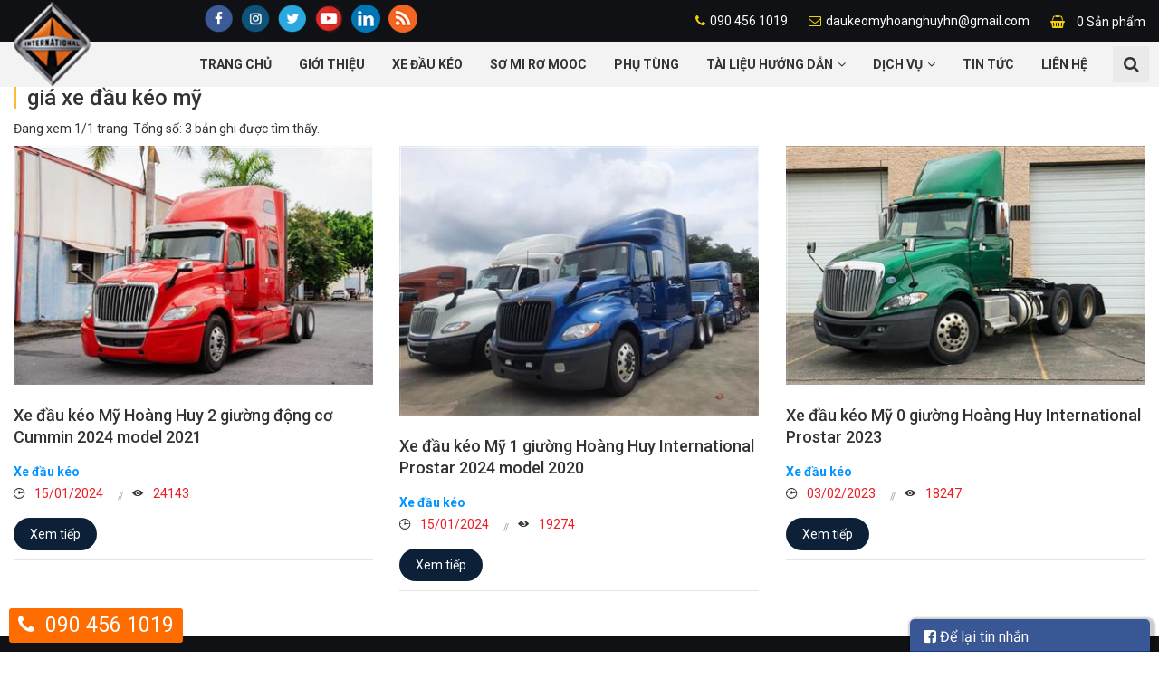

--- FILE ---
content_type: text/html; charset=utf-8
request_url: https://hoanghuyinternational.com.vn/tags-name/tag.html?url=gi%C3%A1+xe+%C4%91%E1%BA%A7u+k%C3%A9o+m%E1%BB%B9
body_size: 45383
content:

<!DOCTYPE html>
<html lang="vi">
<head><meta charset="utf-8" /><title>
	gi&#225; xe đầu k&#233;o mỹ
</title><meta name="description" content="giá xe đầu kéo mỹ" /><meta name="keywords" content="giá xe đầu kéo mỹ" /><meta name="viewport" content="width=device-width, maximum-scale=1, initial-scale=1, user-scalable=0" /><meta http-equiv="X-UA-Compatible" content="IE=100" /><meta http-equiv="Content-Type" content="text/html; charset=utf-8" /><meta name="author" content="hoanghuyinternational.com.vn" /><link rel="alternate" href="https://hoanghuyinternational.com.vn" hreflang="vi"/>
<meta name="copyright" content="© 2019 Copyright by www.hoanghuyinternational.com.vn. All rights reserved." />
<link rel="icon" type="image/png" href="/uploads/data/88/files/adv/logo.png"/>
<meta name="robots" content="index, follow" />

<meta name="google-site-verification" content="d18C0cshObmuV0FNCxzxzEGvUPDwyhjgHZbJfs8i1KY" />
<meta name="revisit-after" content="1 day" /><meta name="document-rating" content="General" /><meta name="document-distribution" content="Global" /><meta name="distribution" content="Global" /><meta name="placename" content="vietnam" /><meta name="resource-type" content="Document" />
<link rel="stylesheet" type="text/css" href="/uploads/data/88/BV01/css/libs/font-awesome.min.css" />
<link rel="stylesheet" type="text/css" href="/uploads/data/88/BV01/css/libs/ionicons.min.css" />
<link rel="stylesheet" type="text/css" href="/uploads/data/88/BV01/css/libs/bootstrap.min.css" />
<link rel="stylesheet" type="text/css" href="/uploads/data/88/BV01/css/libs/jquery.fancybox.min.css" />
<link rel="stylesheet" type="text/css" href="/uploads/data/88/BV01/css/libs/bootstrap-theme.min.css" />

<link rel="stylesheet" type="text/css" href="/uploads/data/88/BV01/css/libs/jquery-ui.min.css" />
<link rel="stylesheet" type="text/css" href="/uploads/data/88/BV01/css/libs/owl.carousel.css" />
<link rel="stylesheet" type="text/css" href="/uploads/data/88/BV01/css/libs/owl.transitions.css" />
<link rel="stylesheet" type="text/css" href="/uploads/data/88/BV01/css/libs/jquery.bxslider.css" />
<link rel="stylesheet" type="text/css" href="/uploads/data/88/BV01/css/libs/owl.theme.css" />
<link rel="stylesheet" type="text/css" href="/uploads/data/88/BV01/css/libs/slick.css" />
<link rel="stylesheet" type="text/css" href="/uploads/data/88/BV01/css/libs/animate.css" />
<link rel="stylesheet" type="text/css" href="/uploads/data/88/BV01/css/libs/hover.css" />
<link rel="stylesheet" type="text/css" href="/uploads/data/88/BV01/css/theme.css" media="all" />
<link rel="stylesheet" type="text/css" href="/uploads/data/88/BV01/css/responsive.css" media="all" />
<link rel="stylesheet" type="text/css" href="/uploads/data/88/BV01/css/sky-forms.css" media="all" />

<link rel="stylesheet" type="text/css" href="/uploads/data/88/cssfiles/option18.1.css" />
<!-- Global site tag (gtag.js) - Google Analytics -->
<script async src="https://www.googletagmanager.com/gtag/js?id=UA-179556784-1"></script>
<script>
  window.dataLayer = window.dataLayer || [];
  function gtag(){dataLayer.push(arguments);}
  gtag('js', new Date());

  gtag('config', 'UA-179556784-1');
</script>


    <script type="text/javascript" src="/layout/jquery-3.2.1.min.js"></script>
    
    
    <link rel="canonical" href="https://hoanghuyinternational.com.vn/tags-name/tag.html?url=gi%C3%A1+xe+%C4%91%E1%BA%A7u+k%C3%A9o+m%E1%BB%B9" />
</head>
<body> 
    <form method="post" action="/tags-name/tag.html?url=gi%C3%A1+xe+%C4%91%E1%BA%A7u+k%C3%A9o+m%E1%BB%B9" id="aspnetForm">
<div class="aspNetHidden">
<input type="hidden" name="__VIEWSTATE" id="__VIEWSTATE" value="/[base64]/[base64]/[base64]/[base64]/[base64]/[base64]/SOReOXJOTXdb05IhK9p8FyQ==" />
</div>

<div class="aspNetHidden">

	<input type="hidden" name="__VIEWSTATEGENERATOR" id="__VIEWSTATEGENERATOR" value="83947979" />
	<input type="hidden" name="__EVENTVALIDATION" id="__EVENTVALIDATION" value="/wEdAAOgUaJe0ZlAHTUecGUnTwiDbAq4w8B6K9ip4/PrO+ISRqBkBYiUlg1PHVH6hFqDHcBRCpr1P0vd5mLQmUIRyIJRa9GoQw==" />
</div>
        <!--Start of Tawk.to Script-->
<script type="text/javascript">
var Tawk_API=Tawk_API||{}, Tawk_LoadStart=new Date();
(function(){
var s1=document.createElement("script"),s0=document.getElementsByTagName("script")[0];
s1.async=true;
s1.src='https://embed.tawk.to/64a77162cc26a871b026da7d/1h4n15qdo';
s1.charset='UTF-8';
s1.setAttribute('crossorigin','*');
s0.parentNode.insertBefore(s1,s0);
})();
</script>
<!--End of Tawk.to Script-->
        <div class="wrap">
            
                    
<style type="text/css">
    ul.mini-cart {
        margin: 0;
        padding: 0;
    }

        ul.mini-cart.account li.border a {
            display: block;
        }

        ul.mini-cart.account {
            background: #ddd;
            padding: 10px 15px;
            border-radius: 6px;
            border: 1px solid #bdbdbd;
        }

        ul.mini-cart li {
            margin: 0;
            padding: 0;
            list-style: none;
            border: 0;
        }

            ul.mini-cart li a:hover {
                color: #ddd;
            }

            ul.mini-cart li.border {
                border-bottom: 1px solid #ddd;
                padding: 5px 0;
            }

                ul.mini-cart li.border:last-child {
                    border-bottom: 0;
                }

            ul.mini-cart li .mini-cart-button {
                margin: 15px 0;
                text-align: center;
            }

    .mini-cart-content {
        padding: 20px;
    }

    ul.mini-cart li a {
        display: inline-block;
        /*height: 32px;
        line-height: 32px;
        font-size: 14px;*/
    }

    .language-list li a {
        display: block;
    }

    .mini-cart1 .mini-cart-link {
        border: 0;
        background: none;
        border-radius: 0;
    }

    .mini-cart-content .mini-cart a {
        font-size: 14px;
        height: 32px;
        line-height: 32px;
    }
</style>

<header id="header">
    <div class="top-header8">
        <div class="container">
            <div class="row">
                <div class="col-md-2 col-sm-3 col-xs-3">
                    <div class="logo logo8 wow fadeInLeft">
                        <a href="/">
                            <img class="b-trai" alt="Logo" src="/uploads/data/88/files/adv/logo.png" />
                        </a>
                    </div>
                </div>
                <div class="col-md-10 col-sm-9 col-xs-9 wow fadeInRight">
                    <ul class="info-social list-inline-block pull-left hidden-xs">
                        <li>
                            <div class="social-network text-right white">
                                <a class="float-shadow" target="_blank" rel="nofollow" href="https://www.facebook.com/daukeomyhn/"><img src="/images/icons/icon-fb.png" alt="Facebook"></a><a class="float-shadow" target="_blank" rel="nofollow" href="https://www.instagram.com/dongfenghoanghuy3s"><img src="/images/icons/icon-ig.png" alt="Intagram"></a><a class="float-shadow" target="_blank" rel="nofollow" href="https://twitter.com/3shoanghuy"><img src="/images/icons/icon-tw.png" alt="Twitter"></a><a class="float-shadow" target="_blank" rel="nofollow" href="https://www.youtube.com/channel/UCFsiQFiOJRokTjKGFsTRgfQ?sub_confirmation=1"><img src="/images/icons/icon-yt.png" alt="YouTube"></a><a class="float-shadow" target="_blank" rel="nofollow" href="https://www.linkedin.com/in/otolongbien/"><img src="/images/icons/icon-in.png" alt="LinkedIn"></a><a class="float-shadow" href="/rss.html"><img src="/images/icons/icon-rss.png" alt="Rss"></a>
                            </div>
                        </li>
                    </ul>
                    <ul class="info-account list-inline-block pull-right">
                        <li>
                            <a href="tel:0904561019" class="hotline-head"><span><i class="fa fa-phone"></i></span>090 456 1019</a></li>
                        <li class="hidden-xs">
                            <a class="email-head" href="mailto:daukeomyhoanghuyhn@gmail.com" title="Email"><i class="fa fa-envelope-o"></i></span class='hidden-xs'>daukeomyhoanghuyhn@gmail.com</a></li>
                        
                        <li class="cart">
                            <div id="ctl00_hh_ctl00_uc2_GioHang" class="mini-cart-box mini-cart1 pull-right">
    <a class="mini-cart-link" href="/shopping-cart/list.html">
        <span class="mini-cart-icon title18 color2"><i class="fa fa-shopping-basket"></i></span>
        <span class="mini-cart-number">
            0</span> <span class="hidden-xs">Sản phẩm</span>
    </a>
    <div class="mini-cart-content text-left">
        <ul class="mini-cart">
            <li>
                <h2 class="title18 color" style="margin-bottom: 15px; text-transform: uppercase;">(<span class="item-cart">0</span>) sản phẩm đã chọn</h2>
                <div class="mini-cart-total clearfix">
                    <strong class="pull-left title18">Tổng cộng:</strong>
                    <span class="pull-right color title18 money-cart">
                        0</span>
                </div>
            </li>
            <li class="border">
                <div class="mini-cart-button">
                    <a class="mini-cart-view shop-button" href="/shopping-cart/list.html">Giỏ hàng</a>
                    <a class="mini-cart-checkout shop-button" href="/shopping-cart/checkout.html">Gửi đơn hàng</a>
                </div>
            </li>
        </ul>
        


    </div>
</div>

                        </li>
                    </ul>
                </div>
            </div>
        </div>
    </div>
    <div class="main-header8">
        <div class="container">
            <div class="row">
                <div class="col-md-12 col-sm-12 col-xs-12">
                    
<nav class="main-nav main-nav8">
    
<ul>
<li><a target="_self" href="/trang-chu.html">Trang chủ</a></li>
<li><a target="_self" href="/gioi-thieu.html">Giới thiệu</a></li>
<li><a target="_self" href="/xe-dau-keo.html">Xe đầu kéo</a></li>
<li><a target="_self" href="/eivf-so-mi-ro-mooc.html">Sơ mi rơ mooc</a></li>
<li><a target="_self" href="/phu-tung.html">Phụ tùng</a></li>
<li class="menu-item-has-children"><a target="_self" href="/tai-lieu-huong-dan.html">Tài liệu hướng dẫn</a>
<ul class="sub-menu">
<li><a target="_self" href="/thong-so-ky-thuat.html">Thông số kỹ thuật</a></li>
<li><a target="_self" href="/catalog-dau-keo-my.html">Catalog Đầu kéo Mỹ</a></li>
</ul>
</li>
<li class="menu-item-has-children"><a target="_self" href="/dich-vu.html">Dịch vụ</a>
<ul class="sub-menu">
<li><a target="_self" href="/ho-so-nang-luc.html">Hồ Sơ năng lực</a></li>
<li><a target="_self" href="/sua-chua-xe-dau-keo-my-hoang-huy.html">Sửa Chữa xe đầu kéo mỹ</a></li>
<li><a target="_self" href="/bang-gia-xe-dau-keo-my-hoang-huy-2024.html">Bảng giá xe đầu kéo Mỹ Hoàng Huy 2024</a></li>
<li><a target="_self" href="/gia-xe-dau-keo-my.html">Bảng giá xe đầu kéo Mỹ 2023 [Cập nhật hàng tháng]</a></li>
<li><a target="_self" href="/ban-xe-tra-gop.html">Bán xe trả góp</a></li>
<li><a target="_self" href="/cam-ket-chat-luong.html">Cam kết chất lượng</a></li>
<li><a target="_self" href="/xu-ly-khi-thai.html">Xử lý khí thải</a></li>
</ul>
</li>
<li><a target="_self" href="/tin-tuc.html">Tin tức</a></li>
<li><a target="_self" href="/lien-he.html">Liên hệ</a></li>
</ul>

    <a href="#" class="toggle-mobile-menu"><span></span></a>
</nav>

                    <ul class="list-inline-block pull-right search-cart3">
                        <li>
                            <div class="search-form search-form3 pull-right">
                                <input name="ctl00$hh$ctl00$TextBoxSearch" type="text" id="ctl00_hh_ctl00_TextBoxSearch" class="text-search" placeholder="Từ khóa..." onkeypress="button_click(this,&#39;ctl00_hh_ctl00_ButtonSearch&#39;)" />
                                <input type="submit" name="ctl00$hh$ctl00$ButtonSearch" value="" id="ctl00_hh_ctl00_ButtonSearch" class="btn-search" />
                            </div>
                        </li>
                    </ul>
                </div>
            </div>
        </div>
    </div>
</header>

                
            <section id="content">
                
    <div class="container" id="columns">
        
        <h2 class="page-title">
            giá xe đầu kéo mỹ
        </h2>
        <div class="total-count">
            Đang xem 1/1 trang. Tổng số: 3 bản ghi được tìm thấy.
        </div>
        <div class="content">
            <h1 style="position:absolute; z-index:-100000; visibility:hidden; width:1px">giá xe đầu kéo mỹ</h1>
            <div class="masonry-list-post">
                
                        <article class="item-post-masonry">
                            <div class="banner-adv overlay-image zoom-image" style="z-index: 0;">
                                <a class="adv-thumb-link" href="/xe-dau-keo-my-hoang-huy-2-giuong-dong-co-cummin-2024-model-2021.html"><img src="/uploads/data/88/imgproducts/Thumb_DSC05666.jpg" alt="Xe đầu kéo Mỹ Hoàng Huy 2 giường động cơ Cummin 2024 model 2021" /></a>
                            </div>
                            <div class="blog-info">
                                <h2 class="title18"><a class="black" href="/xe-dau-keo-my-hoang-huy-2-giuong-dong-co-cummin-2024-model-2021.html">Xe đầu kéo Mỹ Hoàng Huy 2 giường động cơ Cummin 2024 model 2021</a></h2>
                                <strong style="color: #0094ff;">Xe đầu kéo</strong>
                                <ul class="list-inline-block blog-comment-date">
                                    <li>
                                        <label><i class="ion-clock"></i></label>
                                        <span class="color">&nbsp;15/01/2024</span>
                                    </li>
                                    <li>
                                        <label><i class="ion-eye"></i></label>
                                        <a href="#" class="color">&nbsp;24143</a>
                                    </li>
                                </ul>
                                
                                <div class="table social-readmore">
                                    <div class="text-left">
                                        <a href="/xe-dau-keo-my-hoang-huy-2-giuong-dong-co-cummin-2024-model-2021.html" class="shop-button">Xem tiếp</a>
                                    </div>
                                </div>
                            </div>
                            </article>
                    
                        <article class="item-post-masonry">
                            <div class="banner-adv overlay-image zoom-image" style="z-index: 0;">
                                <a class="adv-thumb-link" href="/xe-dau-keo-my-1-giuong-hoang-huy-international-prostar-2023.html"><img src="/uploads/data/88/imgproducts/Thumb_z4628199892246_3406b7ccf3313264724adfd9569c2ce8.jpg" alt="Xe đầu kéo Mỹ 1 giường Hoàng Huy International Prostar 2024 model 2020" /></a>
                            </div>
                            <div class="blog-info">
                                <h2 class="title18"><a class="black" href="/xe-dau-keo-my-1-giuong-hoang-huy-international-prostar-2023.html">Xe đầu kéo Mỹ 1 giường Hoàng Huy International Prostar 2024 model 2020</a></h2>
                                <strong style="color: #0094ff;">Xe đầu kéo</strong>
                                <ul class="list-inline-block blog-comment-date">
                                    <li>
                                        <label><i class="ion-clock"></i></label>
                                        <span class="color">&nbsp;15/01/2024</span>
                                    </li>
                                    <li>
                                        <label><i class="ion-eye"></i></label>
                                        <a href="#" class="color">&nbsp;19274</a>
                                    </li>
                                </ul>
                                
                                <div class="table social-readmore">
                                    <div class="text-left">
                                        <a href="/xe-dau-keo-my-1-giuong-hoang-huy-international-prostar-2023.html" class="shop-button">Xem tiếp</a>
                                    </div>
                                </div>
                            </div>
                            </article>
                    
                        <article class="item-post-masonry">
                            <div class="banner-adv overlay-image zoom-image" style="z-index: 0;">
                                <a class="adv-thumb-link" href="/dau-keo-my-international-prostar-maxxforce-0-giuong-nam.html"><img src="/uploads/data/88/imgproducts/Thumb_ban-xe-dau-keo-my-0-giuong-hoang-huy.jpg" alt="Xe đầu kéo Mỹ 0 giường Hoàng Huy International Prostar 2023" /></a>
                            </div>
                            <div class="blog-info">
                                <h2 class="title18"><a class="black" href="/dau-keo-my-international-prostar-maxxforce-0-giuong-nam.html">Xe đầu kéo Mỹ 0 giường Hoàng Huy International Prostar 2023</a></h2>
                                <strong style="color: #0094ff;">Xe đầu kéo</strong>
                                <ul class="list-inline-block blog-comment-date">
                                    <li>
                                        <label><i class="ion-clock"></i></label>
                                        <span class="color">&nbsp;03/02/2023</span>
                                    </li>
                                    <li>
                                        <label><i class="ion-eye"></i></label>
                                        <a href="#" class="color">&nbsp;18247</a>
                                    </li>
                                </ul>
                                
                                <div class="table social-readmore">
                                    <div class="text-left">
                                        <a href="/dau-keo-my-international-prostar-maxxforce-0-giuong-nam.html" class="shop-button">Xem tiếp</a>
                                    </div>
                                </div>
                            </div>
                            </article>
                    
            </div>
            
            <div class="pagibar text-center">
                
            </div>
        </div>
    </div>
    

            </section>
            

<footer id="footer">
    <div class="footer2 footer8 box-parallax">
        <div class="container">
            <div class="main-footer2">
                <div class="row">
                    <div class="col-md-5 col-sm-12 col-xs-12">
                        <div class="footer-box2">
                            <h2 class="title18 font-bold white">Liên hệ</h2>
                            <div class="contact-footer2">
                                <p><strong>HOÀNG HUY INTERNATIONAL - CHI NHÁNH HÀ NỘI</strong></p>

<p><strong>CÔNG TY CỔ PHẦN XUẤT NHẬP KHẨU Ô TÔ LONG BIÊN</strong></p>

<p><strong>GPDKKD mã số</strong>: 0106671551. Nơi cấp Cục cảnh sát ĐKQL cư trú và DLQG dân cư. Ngày cấp: 10/03/2015. Địa chỉ: Thôn Thượng, xã Dương Hà, Huyện Gia Lâm, TP. Hà Nội</p>

<p>---<br />
-&nbsp;Địa chỉ VPGD:&nbsp;N07-25 Him Lam NewStar, ngõ 24 Đ. Lý Sơn, Long Biên, Hà Nội, Việt Nam<br />
- Bãi trưng bầy xe: Số 24&nbsp;Đ. Lý Sơn, Long Biên, Hà Nội, Việt Nam&nbsp;| <a href="https://g.page/xe-dau-keo-my-hoang-huy"><span style="color:#FF0000;"><strong>Bản đồ</strong></span></a><br />
<u><strong>Điện thoại/Fax</strong>:</u> <strong><a href="http://tel:02432127233">024.3212 7233</a></strong><br />
<strong><u>Hotline:</u>&nbsp; &nbsp; &nbsp; &nbsp; &nbsp; &nbsp; &nbsp;&nbsp;<a href="tel:0906203738">090 456 1019</a></strong><br />
<b>Dịch vụ:&nbsp; &nbsp; &nbsp; &nbsp; &nbsp; &nbsp; &nbsp;</b><a href="tel:0934654899"><strong>090 625 3233</strong></a><br />
<u><strong>Website</strong>:</u>&nbsp;<a href="http://hoanghuyinternational.com.vn">www.hoanghuyinternational.com.vn</a><br />
<u><strong>E-Mail</strong>:</u>&nbsp;<a href="mailto:daukeomyhoanghuyhn@gmail.com">daukeomyhoanghuyhn@gmail.com​</a></p>

<p><a href="http://online.gov.vn/Home/WebDetails/67558"><img alt="" src="/uploads/data/88/files/images/Gioithieu-dichvu/logoSaleNoti.png" style="width: 150px; height: 57px;" /></a></p>

                            </div>
                        </div>
                    </div>
                    <div class="col-md-7 col-sm-12 col-xs-12">
                        <div class="row">
                            <ul class="list-none wg-list-foot">
                                <li class="col-md-3 col-sm-6 col-xs-6">
                                    <p class="title16 font-bold white">Về chúng tôi</p>
                                    
<ul class="sub2-mn-foot">
<li><a class='white' target="_self" href="/chinh-sach-bao-mat.html"><i class="fa fa-angle-right"></i> Chính sách bảo mật</a></li>
<li><a class='white' target="_self" href="/chinh-sach-thanh-toan.html"><i class="fa fa-angle-right"></i> Chính sách thanh toán</a></li>
<li><a class='white' target="_self" href="/chinh-sach-mua-hang.html"><i class="fa fa-angle-right"></i> Chính sách mua hàng</a></li>











<li><a class='white' target="_self" href="/catalog-dau-keo-my.html"><i class="fa fa-angle-right"></i> Catalog Đầu kéo Mỹ</a></li>








<li><a class='white' target="_self" href="/ban-xe-tra-gop.html"><i class="fa fa-angle-right"></i> Bán xe trả góp</a></li>
<li><a class='white' target="_self" href="/xu-ly-khi-thai.html"><i class="fa fa-angle-right"></i> Xử lý khí thải</a></li>



<li><a class='white' target="_self" href="/lien-he.html"><i class="fa fa-angle-right"></i> Liên hệ</a></li>


</ul>
</li>
                                <li class="col-md-4 col-sm-6 col-xs-6">
                                    <p class="title16 font-bold white">Dịch vụ cung cấp</p>
                                    
<ul class="list-none wg-list-foot">
    
<li><a target="_self" href="/catalog-dau-keo-my.html">Catalog Đầu kéo Mỹ</a></li>
<li><a target="_self" href="/ban-xe-tra-gop.html">Bán xe trả góp</a></li>
<li><a target="_self" href="/xu-ly-khi-thai.html">Xử lý khí thải</a></li>

</ul>

                                </li>
                                <li class="col-md-5 col-sm-6 col-xs-12">
                                    <p class="title16 font-bold white">Kết nối với chúng tôi</p>
                                    <div class="fb-page" data-href="https://www.facebook.com/daukeomyhn/" data-small-header="false" data-adapt-container-width="true" data-hide-cover="false" data-show-facepile="true"></div>
                                </li>
                            </ul>
                        </div>
                    </div>
                </div>
            </div>
            
        </div>
    </div>
    <div class="bottom-footer2 text-left">
        <div class="container">
            <div class="row">
                <div class="col-sm-9">
                    <div class="copyright2 white">
                        © 2019 Copyright by www.hoanghuyinternational.com.vn. All rights reserved.
                        
<span class="hits-bottom text-right">
        Đang online:&nbsp;
    2
    &nbsp;
        Tổng truy cập:&nbsp;568,300
</span>

                        
                    </div>
                </div>
                <div class="col-sm-3">
                    <div class="social-network footer-box2">
                        <a class="float-shadow" target="_blank" rel="nofollow" href="https://www.facebook.com/daukeomyhn/"><img src="/images/icons/icon-fb.png" alt="Facebook"></a><a class="float-shadow" target="_blank" rel="nofollow" href="https://www.instagram.com/dongfenghoanghuy3s"><img src="/images/icons/icon-ig.png" alt="Instagram"></a><a class="float-shadow" target="_blank" rel="nofollow" href="https://twitter.com/3shoanghuy"><img src="/images/icons/icon-tw.png" alt="Twitter"></a><a class="float-shadow" target="_blank" rel="nofollow" href="https://www.youtube.com/channel/UCFsiQFiOJRokTjKGFsTRgfQ?sub_confirmation=1"><img src="/images/icons/icon-yt.png" alt="YouTube"></a><a class="float-shadow" target="_blank" rel="nofollow" href="https://www.linkedin.com/in/otolongbien/"><img src="/images/icons/icon-in.png" alt="LinkedIn"></a><a class="float-shadow" href="/rss.html"><img src="/images/icons/icon-rss.png" alt="Rss"></a>
                    </div>
                </div>
            </div>
        </div>
    </div>
    <div id="ctl00_foot_ctl00_hotline" class="sale-footer">
        <div class="sales-hotline">
            <i class='fa fa-phone'></i>&nbsp;
        <a href='tel:090 456 1019'>090 456 1019</a>
        </div>
    </div>
    <div id="ctl00_foot_ctl00_PanelfaceScript">
	
        <script>
            window.fbAsyncInit = function () {
                FB.init({
                    appId: '',
                xfbml: true,
                version: 'v3.2'
            });
            FB.AppEvents.logPageView();
        };

        (function (d, s, id) {
            var js, fjs = d.getElementsByTagName(s)[0];
            if (d.getElementById(id)) { return; }
            js = d.createElement(s); js.id = id;
            js.src = "//connect.facebook.net/vi_VN/sdk.js";
            fjs.parentNode.insertBefore(js, fjs);
        }(document, 'script', 'facebook-jssdk'));
        </script>
    
</div>
    <div id="ctl00_foot_ctl00_cfacebook" class="ff_cfacebook">
        <script type="text/javascript">
            $(document).ready(function () {
                //setTimeout(function () {
                //    $(".ff_cfacebook").addClass("c-quick-hide");
                //    $('.fchat').show();
                //}, 1000);
                $(".chat_fb").click(function () {
                    data_id = $(this).attr("data_id");
                    if (data_id == 'show') {
                        $(".ff_cfacebook").addClass("c-quick-hide");
                        $(this).attr("data_id", 'hidden');
                        $('.fchat').show();
                    } else {
                        $(".ff_cfacebook").removeClass("c-quick-hide");
                        $(this).attr("data_id", 'show');
                        $('.fchat').hide();
                    }
                })
            })
        </script>
        <a href="javascript:;" class="chat_fb" onclick="return:false;"><i class="fa fa-facebook-square"></i>&nbsp;<span>Để lại tin nhắn</span></a>
        <div class="fchat" data_id="show">
            <div class="fb-page" data-tabs="messages" data-href="https://www.facebook.com/daukeomyhn/" data-width="250" data-height="400" data-small-header="false" data-adapt-container-width="true" data-hide-cover="false" data-show-facepile="true" data-show-posts="false"></div>
        </div>
    </div>
    
    
<script type="text/javascript">
    function toggle(id) {
        var el = document.getElementById(id);
        var box = el.getAttribute("class");
        if (box == "cs-rg") {
            el.setAttribute("class", "cs-rg-2");
        }
        else {
            el.setAttribute("class", "cs-rg");
        }
    }
</script>


</footer>

        </div>
        <a href="#" class="scroll-top round"><i class="fa fa-angle-double-up" aria-hidden="true"></i></a>
        <div class="modal fade bs-example-modal-lg" tabindex="-1" role="dialog" aria-labelledby="myModalLabel">
            <div class="modal-dialog modal-lg">
                <div class="modal-content">
                    <div class="modal-header">
                        <button type="button" class="close" data-dismiss="modal" aria-label="Close"><span aria-hidden="true">&times;</span></button>
                        <h3 class="modal-title"></h3>
                    </div>
                    <div class="modal-body">
                        <div id="loadViewPro"></div>
                    </div>
                </div>
            </div>
        </div>		
        
<script type="text/javascript" src="/uploads/data/88/BV01/js/libs/bootstrap.min.js"></script>
<script type="text/javascript" src="/uploads/data/88/BV01/js/libs/jquery.bxslider.min.js"></script>
<script type="text/javascript" src="/uploads/data/88/BV01/js/libs/jquery.fancybox.min.js"></script>
<script type="text/javascript" src="/uploads/data/88/BV01/js/libs/jquery-ui.min.js"></script>
<script type="text/javascript" src="/uploads/data/88/BV01/js/libs/owl.carousel.min.js"></script>
<script type="text/javascript" src="/uploads/data/88/BV01/js/libs/jquery.jcarousellite.min.js"></script>
<script type="text/javascript" src="/uploads/data/88/BV01/js/libs/jquery.elevatezoom.js"></script>
<script type="text/javascript" src="/uploads/data/88/BV01/js/libs/slick.js"></script>
<script type="text/javascript" src="/uploads/data/88/BV01/js/libs/modernizr.custom.js"></script>
<script type="text/javascript" src="/uploads/data/88/BV01/js/libs/jquery.hoverdir.js"></script>
<script type="text/javascript" src="/uploads/data/88/BV01/js/libs/popup.js"></script>
<script type="text/javascript" src="/uploads/data/88/BV01/js/libs/masonry.pkgd.min.js"></script>
<script type="text/javascript" src="/uploads/data/88/BV01/js/libs/timecircles.js"></script>
<script type="text/javascript" src="/uploads/data/88/BV01/js/libs/wow.js"></script>
<script type="text/javascript" src="/uploads/data/88/BV01/js/theme.js"></script>

        <script src="https://sp.zalo.me/plugins/sdk.js"></script>
    </form>
</body>
</html>


--- FILE ---
content_type: text/css
request_url: https://hoanghuyinternational.com.vn/uploads/data/88/BV01/css/theme.css
body_size: 128960
content:
body {
    color: #333;
     font-family: 'Roboto', sans-serif;
    font-size: 14px;
    line-height: inherit;
    margin: 0;
    padding: 0;
    font-weight: 400;
    line-height:24px;
}
.wrap {
  overflow: hidden;
  position: relative;
}
* {
  box-sizing: border-box;
  outline: none;
}
img {
  max-width: 100%;
}
a {
  color: #555;
  transition: all 0.5s ease-out 0s;
  -webkit-transition: all 0.5s ease-out 0s;
}
a:hover,
a:focus {
  text-decoration: none;
  outline: none;
}
table {
    border: 1px solid #ddd;
}
td, th {
    padding: 5px;
}
td p, 
th p{
    padding: 0;
    margin:0;
}

.container {
  max-width: 1500px;
  position: relative;
  width: 100%;
}
input,
input:focus,
input:hover {
  outline: none;
}

h1,
h2
{
    font-size:24px;
    line-height:24px;
}
h3 {
    font-size: 18px;
    line-height: 18px;
}
h4 {
    font-size: 14px;
}
/*Begin Class*/
.border {
  border: 1px solid #e5e5e5;
}
.border-none {
  border: none!important;
}
.no-margin {
  margin: 0!important;
}
.border-left {
  border-left: 1px solid #e5e5e5;
}
.border-right {
  border-right: 1px solid #e5e5e5;
}
.border-top {
  border-top: 1px solid #e5e5e5;
}
.border-bottom {
  border-bottom: 1px solid #e5e5e5;
}
.transition {
  transition: all 0.5s ease-out 0s;
  -webkit-transition: all 0.5s ease-out 0s;
}
.radius4 {
  border-radius: 4px;
}
.radius6 {
  border-radius: 6px;
}
.drop-shadow {
  box-shadow: 0 5px 10px 0 rgba(0, 0, 0, 0.05);
}
.round {
  border-radius: 50%;
}
.desc {
  color: #333;
  margin: 0;
  line-height: 22px;
}
.white {
  color: #fff;
}
.black {
  color: #333;
}
.silver {
  color: #999;
}
.smoke {
  color: #ccc;
}
.bg-white {
  background: #fff;
}
.title14,
.title12,
.title16,
.title18,
.title24,
.title30,
.title40,
.title48,
.title60,
.title90,
.title120,
.title100 {
  margin: 0;
  font-size: 14px;
}
.title12 {
  font-size: 12px;
}
.title16 {
  font-size: 16px;
}
.title18 {
  font-size: 18px;
}
.title24 {
  font-size: 24px;
  line-height:24px;
}
.title30 {
    font-size: 30px;
    line-height: 30px;
}
.title40 {
    font-size: 40px;
    line-height: 36px;
}
.title48 {
    font-size: 48px;
    line-height: 45px;
}
.title60 {
  font-size: 60px;
}
.title90 {
  font-size: 90px;
}
.title120 {
  font-size: 120px;
}
.title100 {
  font-size: 100px;
}
.vibes-font {
  font-family: 'Great Vibes', cursive;
  font-weight: 400;
  text-transform: inherit;
}
.link-btn {
  display: inline-block;
  height: 40px;
  line-height: 40px;
  padding: 0 20px;
  transition: all 0.5s ease-out 0s;
  -webkit-transition: all 0.5s ease-out 0s;
}
.font-bold {
  font-weight: 700;
}
.font-light {
  font-weight: 300;
}
.absolute,
.item-product.item-deal-product2::before {
  position: absolute;
  top: 0;
  left: 0;
  bottom: 0;
  right: 0;
  content: "";
}
.inline-block {
  display: inline-block;
  vertical-align: top;
}
.list-none {
  list-style: none;
  margin: 0;
  padding: 0;
}
.list-inline-block {
  margin: 0;
  padding: 0;
  list-style: none;
}
.list-inline-block > li {
  display: inline-block;
  vertical-align: top;
}
div.table {
  display: table;
  margin: 0;
  width: 100%;
}
div.table > div {
  display: table-cell;
  vertical-align: top;
}
/*End Class*/
/*Begin Owl Carousel*/
.wrap-item > div:not(:first-child) {
  display: none;
}
.owl-theme .owl-controls {
  margin: 0;
}
.owl-theme .owl-controls .owl-buttons div,
.farm-slider.banner-slider .owl-theme .owl-controls .owl-buttons div {
  width: 30px;
  height: 30px;
  opacity: 1;
  padding: 0;
  margin: -15px 0 0;
  border-radius: 50%;
  background: #fff;
  border: 1px solid #e5e5e5;
  color: #c5c5c5;
  font-size: 20px;
  position: absolute;
  top: 50%;
  z-index: 9;
  transition: all 0.5s ease-out 0s;
  -webkit-transition: all 0.5s ease-out 0s;
}
.owl-theme .owl-controls .owl-buttons div:hover {
  color: #fff;
}
.owl-theme .owl-controls .owl-buttons div i::before {
  line-height: 30px;
}
.banner-slider .owl-theme .owl-controls .owl-buttons div {
  height: 56px;
  width: 56px;
  margin: -28px 0 0;
  border: none;
  background-color: rgba(0, 0, 0, 0.5);
  font-size: 30px;
  box-shadow: 0 0 10px 0 rgba(0, 0, 0, 0.05) inset;
  color: #fff;
}
.banner-slider .owl-theme .owl-controls .owl-buttons div i::before {
  line-height: 56px;
}
.banner-slider .owl-theme .owl-controls .owl-buttons div.owl-prev {
  left: -60px;
  opacity: 0;
}
.banner-slider .owl-theme .owl-controls .owl-buttons div.owl-next {
  right: -60px;
  opacity: 0;
}
.banner-slider:hover .owl-theme .owl-controls .owl-buttons div.owl-prev {
  left: 15px;
  opacity: 1;
}
.banner-slider:hover .owl-theme .owl-controls .owl-buttons div.owl-next {
  right: 15px;
  opacity: 1;
}
.owl-theme .owl-controls .owl-buttons div.owl-prev {
  left: 0;
}
.owl-theme .owl-controls .owl-buttons div.owl-next {
  right: 0;
}
.banner-slider {
  position: relative;
  overflow: hidden;
}
.owl-theme .owl-controls .owl-page {
  vertical-align: middle;
}
.owl-theme .owl-controls .owl-page span {
  background: #e5e5e5;
  margin: 0 5px;
  width: 10px;
  height: 10px;
  border-radius: 50%;
  opacity: 1;
  position: relative;
  transition: all 0.5s ease-out 0s;
  -webkit-transition: all 0.5s ease-out 0s;
}
.banner-slider.bg-slider .item-slider {
  background-position: center center;
  background-repeat: no-repeat;
  background-size: auto 100%;
}
.banner-slider .item-slider {
  position: relative;
}
.banner-slider.bg-slider .banner-thumb img {
  opacity: 1;
  width: 100%;
  margin:0 auto;
}
.group-navi .owl-buttons {
  position: absolute;
  right: 15px;
  top: -40px;
  width: 63px;
}
.banner-slider .banner-thumb img {
  width: 100%;
}
.banner-slider .banner-info {
  height: 200px;
}
.banner-slider .banner-info .bg-white{background:rgba(255, 255, 255, 0.52);padding:10px;}
.banner-info {
  bottom: 0;
  left: 0;
  margin: auto;
  position: absolute;
  right: 0;
  top: 0;
  z-index: 9;
}
.banner-info-image {
  position: absolute;
  right: 0;
  top: 0;
}
.banner-info-text {
  top: 50%;
  height: 200px;
  margin: -100px 0 0;
  z-index: 9;
  left: 0;
  position: absolute;
}
/*End Owl Carousel*/
/*Begin Custom Scroll*/
.mCSB_scrollTools .mCSB_buttonUp,
.mCSB_scrollTools .mCSB_buttonDown {
  display: none;
}
.mCSB_container {
  margin-right: 0;
}
.mCustomScrollBox > .mCSB_scrollTools {
  width: 4px;
}
/*End Custom Scroll*/
/*Begin Line White*/
.line-white {
  position: relative;
}
.line-white::after {
  position: absolute;
  top: 0;
  right: 0;
  bottom: 0;
  width: 2px;
  content: "";
  background: #fff;
}
/*End Line White*/
/*Begin Box Hover Dir*/
.box-hover-dir {
  overflow: hidden;
  position: relative;
  cursor: all-scroll;
}
.box-hover-dir > div {
  height: 100%;
  position: absolute;
  width: 100%;
  transition: all 0.5s ease-out 0s !important;
  -webkit-transition: all 0.5s ease-out 0s !important;
}
/*End Box Hover Dir*/
/*Begin Banner Adv*/
.banner-adv {
  position: relative;
}
.adv-thumb-link {
  display: block;
  overflow: hidden;
  position: relative;
  margin-top:7px;
}
    .adv-thumb-link > img {
        display: block;
        width: 100%;
        transition: all 0.5s ease-out 0s;
        -webkit-transition: all 0.5s ease-out 0s;
    }
.decate-thumb img {
    border-radius: 50%;
    border: 3px solid #ddd;
}
/*Zoom Rotate*/
.zoom-rotate .adv-thumb-link > img {
    transform: scale(1) rotate(0);
    -webkit-transform: scale(1) rotate(0);
}
.zoom-rotate:hover .adv-thumb-link > img {
  transform: scale(1.15) rotate(4deg);
  -webkit-transform: scale(1.15) rotate(4deg);
}
/*Zoom Image*/
.zoom-image:hover .adv-thumb-link > img {
  transform: scale(1.15);
  -webkit-transform: scale(1.15);
}
/*Fade Out In*/
.fade-out-in .adv-thumb-link::before,
.fade-out-in .adv-thumb-link::after,
.fade-in-out .adv-thumb-link::before,
.fade-in-out .adv-thumb-link::after,
.overlay-image .adv-thumb-link::after {
  position: absolute;
  top: 0;
  left: 0;
  bottom: 0;
  right: 0;
  content: "";
  background: rgba(0, 0, 0, 0.1);
  opacity: 0;
  z-index: 1;
  transition: all 0.5s ease-out 0s;
  -webkit-transition: all 0.5s ease-out 0s;
}
.fade-out-in:hover .adv-thumb-link::before {
  opacity: 1;
  top: 50%;
  bottom: 50%;
}
.fade-out-in:hover .adv-thumb-link::after {
  opacity: 1;
  left: 50%;
  right: 50%;
}
/*Fade In Out*/
.fade-in-out .adv-thumb-link::before {
  opacity: 1;
  top: 50%;
  bottom: 50%;
}
.fade-in-out .adv-thumb-link::after {
  opacity: 1;
  left: 50%;
  right: 50%;
}
.fade-in-out:hover .adv-thumb-link::before {
  opacity: 0;
  top: 0;
  bottom: 0;
}
.fade-in-out:hover .adv-thumb-link::after {
  opacity: 0;
  left: 0;
  right: 0;
}
/*Overlay Image*/
.overlay-image .adv-thumb-link::after {
  background: rgba(0, 0, 0, 0.3);
}
.overlay-image:hover .adv-thumb-link::after {
  opacity: 1;
}
/*Blue Image*/
.blur-image:hover .adv-thumb-link img {
  filter: blur(5px);
  -webkit-filter: blur(5px);
}
/*Gray Image*/
.gray-image:hover .adv-thumb-link img {
  -webkit-filter: grayscale(100%);
  filter: grayscale(100%);
}
/*Zoom Out*/
.zoom-out .adv-thumb-link img:last-child {
  position: absolute;
  top: 0;
  left: 0;
  opacity: 0;
  visibility: hidden;
  transform: scale(3);
  -webkit-transform: scale(3);
}
.zoom-out:hover .adv-thumb-link img {
  opacity: 1;
  visibility: visible;
  transform: scale(1);
  -webkit-transform: scale(1);
}
/*Line Scale*/
.line-scale .adv-thumb-link::before {
  position: absolute;
  top: 20px;
  bottom: 20px;
  left: 10px;
  right: 10px;
  content: "";
  border-top: 1px solid rgba(255, 255, 255, 0.9);
  border-bottom: 1px solid rgba(255, 255, 255, 0.9);
  z-index: 1;
  transform: scaleX(0);
  -webkit-transform: scaleX(0);
  transition: all 0.5s ease-out 0s;
  -webkit-transition: all 0.5s ease-out 0s;
}
.line-scale .adv-thumb-link::after {
  position: absolute;
  top: 10px;
  bottom: 10px;
  left: 20px;
  right: 20px;
  content: "";
  border-left: 1px solid rgba(255, 255, 255, 0.9);
  border-right: 1px solid rgba(255, 255, 255, 0.9);
  z-index: 1;
  transform: scaleY(0);
  -webkit-transform: scaleY(0);
  transition: all 0.5s ease-out 0s;
  -webkit-transition: all 0.5s ease-out 0s;
}
.line-scale:hover .adv-thumb-link::before,
.line-scale:hover .adv-thumb-link::after {
  transform: scale(1);
  -webkit-transform: scale(1);
}
/*End Banner Adv*/
/*******************************************************************************************************
										Preview	Menu				
********************************************************************************************************/
.main-nav > ul > li .sub-menu > li.menu-item-preview {
  position: relative;
}
.main-nav > ul > li .sub-menu > li.menu-item-preview > .preview-image {
  background: #fff none repeat scroll 0 0;
  box-shadow: 0 5px 5px 0 rgba(0, 0, 0, 0.1);
  left: 100%;
  padding: 10px;
  position: absolute;
  top: 0;
  width: 200px;
  opacity: 0;
  visibility: hidden;
  margin-top: 30px;
  border: 1px solid #e5e5e5;
  transition: all 0.5s ease-out 0s;
  -webkit-transition: all 0.5s ease-out 0s;
}
.main-nav > ul > li .sub-menu > li.menu-item-preview:hover > .preview-image {
  opacity: 1;
  visibility: visible;
  margin-top: 0;
}
.main-nav > ul > li .sub-menu > li.menu-item-preview > .preview-image > a {
  display: block;
  height: 200px;
  overflow: hidden;
  position: relative;
}
.main-nav > ul > li .sub-menu > li.menu-item-preview > .preview-image > a > img {
  left: 0;
  position: absolute;
  top: 0;
  transition: all 5s ease-in-out 0s;
  -webkit-transition: all 5s ease-in-out 0s;
  width: 100%;
}
.main-nav > ul > li .sub-menu > li.menu-item-preview > .preview-image > a:hover > img {
  top: 100%;
  transform: translateY(-100%);
  -webkit-transform: translateY(-100%);
}
/*Begin Header On Top*/
.header-ontop {
  transition: all 0.5s ease-out 0s;
  -webkit-transition: all 0.5s ease-out 0s;
}
.header-ontop.fixed-ontop {
  transform: translateY(0px);
  -webkit-transform: translateY(0px);
  visibility: visible;
  width: 100%;
  z-index: 999!important;
  padding: 10px 0;
  box-shadow: 0 10px 10px 0 rgba(0, 0, 0, 0.1);
  left: 0;
  position: fixed!important;
  top: 0;
}
/*End Header On Top*/
/*Begin Main Nav*/
.main-nav {
  position: relative;
  z-index: 1001;
}
.main-nav > ul {
  font-size: 0;
  list-style: outside none none;
  padding: 0;
  margin: 0;
  position: relative;
}
.main-nav > ul > li {
  display: inline-block;
  font-size: 14px;
  vertical-align: top;
}
    .main-nav > ul > li > a {
        display: block;
        font-size: 14px;
        line-height: 50px;
        font-weight: 400;
        padding: 0 15px;
        position: relative;
        text-transform: uppercase;
    }
.main-nav > ul > li.menu-item-has-children > a::after,
.main-nav > ul > li.has-mega-menu > a::after {
  content: "\f107";
  font-family: fontAwesome;
  margin-left: 5px;
  font-weight: 400;
}
.main-nav li.menu-item-has-children {
  position: relative;
}
.main-nav li.menu-item-has-children:hover > .sub-menu {
  margin: 0;
  opacity: 1;
  visibility: visible;
}
.main-nav .sub-menu {
  background: #fff none repeat scroll 0 0;
  box-shadow: 0 5px 5px 0 rgba(0, 0, 0, 0.1);
  left: 0;
  list-style: outside none none;
  margin: 30px 0 0;
  opacity: 0;
  padding: 0;
  position: absolute;
  top: 100%;
  visibility: hidden;
  min-width: 200px;
  z-index: 999;
  text-align: left;
  transition: all 0.5s ease-out 0s;
  -webkit-transition: all 0.5s ease-out 0s;
}
.main-nav > ul > li .sub-menu > li {
  padding: 0;
}
.main-nav > ul > li .sub-menu > li > a {
  border-top: 1px solid #e5e5e5;
  display: block;
  padding: 7px 0;
  position: relative;
  white-space:nowrap;
}
.main-nav > ul > li .sub-menu > li:first-child > a {
  border: none;
}
.main-nav > ul > li .sub-menu > li.menu-item-has-children > a {
  padding-right: 10px;
  position: relative;
}
.main-nav > ul > li .sub-menu > li.menu-item-has-children > a::after {
  content: "\f105";
  font-family: "fontAwesome";
  position: absolute;
  right: 0;
  top: 11px;
}
.main-nav > ul > li.menu-item-has-children li.menu-item-has-children > .sub-menu {
  left: 100%;
  top: 0;
  margin-left: 15px;
    padding: 0 10px;
}
li.menu-item-has-children.has-mega-menu > .sub-menu {
  width: 1100px;
}
.main-nav > ul > li.menu-item-has-children.has-mega-menu {
  position: static;
}
.has-mega-menu .mega-menu {
  padding: 20px 0;
}
.mega-menu-title {
  margin-bottom: 20px;
}
.mega-adv-info .title24 {
  margin: 15px 0 13px;
}
.sub-menu,
.cat-mega-menu {
  pointer-events: none;
}
li.has-cat-mega:hover > .cat-mega-menu,
li.menu-item-has-children:hover > .sub-menu {
  pointer-events: inherit;
}
.main-nav .btn-toggle-mobile-menu {
  display: none;
}
/*End Main Nav*/
/*Begin Toggle Mobile Menu*/
.main-nav .toggle-mobile-menu {
  display: none;
  height: 30px;
  width: 50px;
  position: relative;
  transition: all 0.5s ease-out 0s;
  -webkit-transition: all 0.5s ease-out 0s;
}
.main-nav .toggle-mobile-menu span {
  position: absolute;
  width: 100%;
  height: 4px;
  left: 0;
  top: 50%;
}
.main-nav .toggle-mobile-menu::before,
.main-nav .toggle-mobile-menu::after {
  content: '';
  position: absolute;
  top: 0;
  height: 4px;
  width: 100%;
  left: 0;
  top: 50%;
  -webkit-transform-origin: 50% 50%;
  -ms-transform-origin: 50% 50%;
  transform-origin: 50% 50%;
}
.main-nav .toggle-mobile-menu::before {
  -webkit-transform: translate3d(0, -10px, 0);
  transform: translate3d(0, -10px, 0);
}
.main-nav .toggle-mobile-menu::after {
  -webkit-transform: translate3d(0, 10px, 0);
  transform: translate3d(0, 10px, 0);
}
.main-nav.active .toggle-mobile-menu::before {
  -webkit-transform: rotate3d(0, 0, 1, 45deg);
  transform: rotate3d(0, 0, 1, 45deg);
}
.main-nav.active .toggle-mobile-menu::after {
  -webkit-transform: rotate3d(0, 0, 1, -45deg);
  transform: rotate3d(0, 0, 1, -45deg);
}
.main-nav.active .toggle-mobile-menu span {
  display: none;
}
/*End Toggle Mobile Menu*/
/*Begin Menu Responsive*/
@media (max-width: 767px) {
  .main-nav .btn-toggle-mobile-menu {
    display: block;
  }
  .main-nav > ul > li.has-mega-menu {
    position: relative!important;
  }
  .main-nav .menu-item-has-children .sub-menu li > a {
    border-bottom: none;
  }
  .main-nav .toggle-mobile-menu {
    display: block;
  }
  .main-nav .sub-menu {
    background: #fff none repeat scroll 0 0;
    box-shadow: none;
    display: none;
    margin: 0!important;
    opacity: 1!important;
    visibility: visible!important;
    position: static!important;
    box-shadow: 0 3px 3px 0 rgba(0, 0, 0, 0.1) !important;
    border: 1px solid #f9f9f9;
  }
  .main-nav > ul > li > a::before {
    display: none!important;
  }
  .main-nav > ul > li > a {
    color: #333!important;
    font-weight: 400!important;
  }
  .main-nav {
    margin: 0;
  }
    .main-nav.main-nav3{float:left;}
  .main-nav > ul {
    position: absolute;
    left: 0;
    top: 100%;
    width: 290px;
    z-index: 999;
    background: #fff;
    box-shadow: 0 5px 5px 0 rgba(0, 0, 0, 0.1);
    transition: all 0.5s ease-out 0s;
    -webkit-transition: all 0.5s ease-out 0s;
    transform: translateX(-320px);
    -webkit-transform: translateX(-320px);
  }
  .main-nav.active > ul {
    transform: translateX(0) !important;
    -webkit-transform: translateX(0) !important;
  }
  .main-nav > ul > li {
    display: block;
    margin: 0 15px !important;
    padding: 0!important;
  }
  .main-nav .sub-menu li a::before {
    display: none;
  }
  .main-nav > ul li > a {
    border-top: 1px solid #e5e5e5;
    display: block;
    font-size: 14px;
    font-weight: 400;
    height: auto !important;
    line-height: inherit !important;
    padding: 10px 0!important;
  }
  .main-nav > ul li:first-child > a {
    border: medium none;
  }
  .main-nav .sub-menu > li {
    padding: 0px!important;
    margin: 0 15px;
  }
  .main-nav > ul li.menu-item-has-children .menu-item-has-children > a::after {
    right: 0;
    top: 0;
  }
  .main-nav > ul > li.menu-item-has-children > a::after {
    content: "\f107";
    font-family: fontawesome;
  }
  .main-nav > ul > li .sub-menu::after {
    display: none;
  }
  .main-nav > ul > li .sub-menu {
    display: none;
    width: 100%;
    box-shadow: 0 3px 3px 0 rgba(0, 0, 0, 0.1);
    padding: 0;
  }
  .main-nav > ul > li.menu-item-has-children li.menu-item-has-children > .sub-menu {
    left: 0;
    top: 100%;
    padding: 0;
  }
  .main-nav > ul > li.menu-item-has-children li.menu-item-has-children > a::after {
    display: none;
  }
  .main-nav > ul > li.has-mega-menu > a::after {
    display: none!important;
  }
  .menu-item-preview .preview-image {
    display: none;
  }
}
/*End Menu Responsive*/
/*Begin Rating*/
.product-rate {
  background-position: 0 -13px;
  background-repeat: repeat-x;
  height: 13px;
  transition: all 0.5s ease-out 0s;
  -webkit-transition: all 0.5s ease-out 0s;
  width: 95px;
  display:none;
}
.product-rating {
  background-image: url("../images/icon/rate-star.png");
  background-position: 0 0;
  background-repeat: repeat-x;
  height: 13px;
}
.item-product.text-center .product-rate {
  margin: auto;
}
/*End Rating*/
/*Button Scoll*/
body .scroll-top {
  bottom: 40px;
  color: #fff;
  display: block;
  height: 40px;
  line-height: 40px;
  opacity: 0;
  position: fixed;
  right: -50px;
  text-align: center;
  width: 40px;
  z-index: 999;
}
body .scroll-top:hover {
  box-shadow: 0 0 10px 0 rgba(0, 0, 0, 0.2);
}
.scroll-top.active {
  opacity: 1;
  right: 10px;
}
/*Begin Product*/
.product-slider .item-product {
  margin: 0 15px 30px;
}
.product-slider {
  margin: 0 -15px;
}
.item-product .product-info {
  padding-top: 17px;
  position: relative;
}
.product-thumb {
  position: relative;
  overflow: hidden;
  transition: all 0.5s ease-out 0s;
  -webkit-transition: all 0.5s ease-out 0s;
}
.product-title {
    margin: 0 0 7px;
    font-size: 18px;
    line-height: 24px;
    height: 48px;
    overflow: hidden;
    /* text-overflow: ellipsis; */
    /* white-space: nowrap; */
}
div.table .product-info .product-title {
  white-space: normal;
}
.product-title a {
  color: #333;
}
.product-price ins {
  font-size: 18px;
  text-decoration: none;
}
.product-price {
    margin: 0 -2px 7px;
    height: 44px;
    overflow: hidden;
}
.product-price > * {
  margin: 0 2px;
}
/*Overlay Product*/
.product-thumb-link {
  display: block;
  position: relative;
  overflow: hidden;
}
.product-thumb-link img {
  width: 100%;
  transition: all 0.5s ease-out 0s;
  -webkit-transition: all 0.5s ease-out 0s;
}
.product-thumb-link::before {
  background: rgba(0, 0, 0, 0.1);
  opacity: 0;
  z-index: 1;
  position: absolute;
  top: 0;
  left: 0;
  bottom: 0;
  right: 0;
  content: "";
  transition: all 0.5s ease-out 0s;
  -webkit-transition: all 0.5s ease-out 0s;
}
.product-thumb:hover .product-thumb-link::before {
  opacity: 1;
}
/*Zoom Product*/
.product-thumb:hover .zoom-thumb img {
  transform: scale(1.15);
  -webkit-transform: scale(1.15);
}
/*Zoomout Product*/
.zoomout-thumb img:last-child {
  position: absolute;
  top: 0;
  left: 0;
  opacity: 0;
  transform: scale(3);
  -webkit-transform: scale(3);
}
.product-thumb:hover .zoomout-thumb img:last-child {
  transform: scale(1);
  -webkit-transform: scale(1);
  opacity: 1;
}
/*Rotate Product*/
.rotate-thumb img:last-child {
  position: absolute;
  top: 0;
  left: 0;
  opacity: 0;
  transform: rotateY(90deg);
  -webkit-transform: rotateY(90deg);
}
.product-thumb:hover .rotate-thumb img:last-child {
  transform: rotateY(0);
  -webkit-transform: rotateY(0);
  opacity: 1;
}
.product-thumb:hover .rotate-thumb img:first-child {
  transform: rotateY(-90deg);
  -webkit-transform: rotateY(-90deg);
  opacity: 0;
}
/*Translate Product*/
.translate-thumb img:last-child {
  position: absolute;
  top: 0;
  left: 0;
  opacity: 0;
  transform: translateY(100%);
  -webkit-transform: translateY(100%);
}
.product-thumb:hover .translate-thumb img:last-child {
  transform: translateY(0);
  -webkit-transform: translateY(0);
  opacity: 1;
}
.product-thumb:hover .translate-thumb img:first-child {
  transform: translateX(-100%);
  -webkit-transform: translateX(-100%);
  opacity: 0;
}
/*End Product*/
/*Select Box*/
.select-box label {
  font-weight: 400;
  margin: 0 5px;
}
.select-box select {
  appearance: none;
  -moz-appearance: none;
  -webkit-appearance: none;
  cursor: pointer;
  height: 34px;
  padding: 0 50px 0 20px;
  position: relative;
  text-align: left;
  text-transform: capitalize;
  display: block;
  width: 100%;
  border: none;
  color: #555;
}
.select-box {
  position: relative;
}
.select-box::after {
  position: absolute;
  top: 12px;
  right: 17px;
  content: "\f107";
  font-family: "fontAwesome";
}
/*Begin Wishlist Popup*/
.wishlist-mask {
  background: rgba(0, 0, 0, 0.5) none repeat scroll 0 0;
  bottom: 0;
  left: 0;
  position: absolute;
  right: 0;
  top: 0;
  z-index: 999;
  display: none;
}
.wishlist-popup {
  background: #fff none repeat scroll 0 0;
  border: 10px solid rgba(0, 0, 0, 0.5);
  bottom: 0;
  height: 200px;
  left: 0;
  margin: auto;
  padding: 20px;
  position: fixed;
  right: 0;
  text-align: center;
  top: 0;
  width: 470px;
  z-index: 9999;
}
.wishlist-button a {
  background: #858785 none repeat scroll 0 0;
  color: #fff;
  display: inline-block;
  padding: 8px 15px;
  margin: 0 3px;
}
.popup-icon {
  font-size: 30px;
}
.wishlist-alert {
  margin: 10px 0 20px;
}
.product-popup-content {
  padding: 15px 0;
}
/*End Wishlist Popup*/
/*Begin Email Popup*/
#mask {
  position: absolute;
  left: 0;
  top: 0;
  z-index: 9000;
  background-color: #000;
  display: none;
}
#boxes .window {
  position: fixed;
  left: 0;
  top: 0;
  display: none;
  z-index: 9999;
}
.window-popup {
  background:none;
  padding: 0;
  max-width: 800px;
  box-shadow: 0 0 5px 0 rgba(0, 0, 0, 0.5);
  border-radius: 4px;
  background-size: 100% 100%;
  position: relative;
}
.window-popup .close-popup {
  background: #fff none repeat scroll 0 0;
  display: block;
  height: 30px;
  line-height: 30px;
  position: absolute;
  right: -15px;
  text-align: center;
  top: -15px;
  width: 30px;
  z-index: 999;
  border-radius: 50%;
  box-shadow: 0 0 5px 0 rgba(0, 0, 0, 0.1);
}
.content-popup {
  position: relative;
  z-index: 99;
}
.content-popup input[type="submit"] {
  border-width: 0 0 3px;
  display: block;
  width: 100%;
  border-radius: 4px;
  height: 50px;
}
.content-popup input[type="text"] {
  background: #fff none repeat scroll 0 0;
  border: 1px solid #e5e5e5;
  border-radius: 4px;
  color: #999;
  display: block;
  font-size: 18px;
  height: 50px;
  margin: 0 0 16px;
  padding: 0 10px;
  text-align: center;
  width: 100%;
}
.content-popup .image-popup {
  margin: 10px 0;
}
.content-popup .title30 {
  margin-bottom: 20px;
}
.content-popup select {
  background: rgba(0, 0, 0, 0) linear-gradient(to bottom, #ffffff 0%, #e5e5e5 100%) repeat scroll 0 0;
  border: 1px solid #e5e5e5;
  border-radius: 4px;
  color: #555;
  display: block;
  height: 40px;
  margin-bottom: 15px;
  padding: 0 15px;
  width: 100%;
}
.content-popup select option {
  padding: 0 15px;
}
/*End Email Popup*/
/*Begin Mini Cart*/
.mini-cart-box {
  position: relative;
  z-index: 1002;
}
.mini-cart-content {
  background: #fff none repeat scroll 0 0;
  opacity: 0;
  position: absolute;
  right: 0;
  top: 100%;
  visibility: hidden;
  width: 290px;
  z-index: 11;
  margin-top: 30px;
  padding: 30px 20px;
  transition: all 0.5s ease-out 0s;
  -webkit-transition: all 0.5s ease-out 0s;
  box-shadow: 0 5px 10px 0 rgba(0, 0, 0, 0.05);
}
.mini-cart-box:hover .mini-cart-content {
  opacity: 1;
  visibility: visible;
  margin-top: 0px;
}
.list-mini-cart-item {
  margin-top: 20px;
}
.mini-cart-icon sup {
  display: inline-block;
  font-size: 10px;
  height: 23px;
  line-height: 23px;
  right: 5px;
  text-align: center;
  top: -10px;
  width: 23px;
}
.mini-cart-link > span {
  vertical-align: middle;
}
.mini-cart-number {
  line-height: 24px;
  margin-left: 5px;
}
.product-mini-cart.table {
  margin-bottom: 20px;
}
.product-mini-cart .product-thumb {
  width: 90px;
}
.product-mini-cart .product-thumb-link {
  border: 1px solid #e5e5e5;
}
.product-mini-cart .product-info {
  padding-left: 20px;
}
.mini-cart-button {
  margin: 20px -3px 0;
}
.mini-cart-button a {
  padding: 0 25px;
  margin: 0 3px;
}
/*End Mini Cart*/
/*Begin Count Down Master*/
.countdown-master .flip-clock-divider .flip-clock-label {
  display: none;
}
.countdown-master {
  display: inline-block;
  margin: 0;
  width: auto;
  vertical-align: middle;
}
.countdown-master.flip-clock-wrapper ul {
  background: transparent;
  float: left;
  margin: 0 -4px;
  width: 30px;
  height: 30px;
  border-radius: 4px;
}
.countdown-master.flip-clock-wrapper .flip {
  box-shadow: none;
}
.countdown-master.flip-clock-wrapper ul li {
  line-height: 30px;
  width: 30px;
}
.countdown-master.flip-clock-wrapper ul li a div div.inn {
  font-size: 18px;
  color: #fff600;
  background: #333333 url("../images/icons/bg-time.png") repeat-x scroll center center;
  border-radius: 4px;
}
.countdown-master.flip-clock-wrapper ul li a div.down {
  border-bottom-left-radius: 4px;
  border-bottom-right-radius: 4px;
}
.countdown-master .flip-clock-divider {
  height: 30px;
  width: 10px;
}
.countdown-master .flip-clock-dot {
  background: #333 none repeat scroll 0 0;
  box-shadow: none;
  height: 2px;
  left: 0px;
  width: 2px;
}
.countdown-master .flip-clock-dot.top {
  top: 10px;
}
.countdown-master .flip-clock-dot.bottom {
  bottom: 10px;
}
/*End Count Down Master*/
/*Begin Preload*/
.wrap-item {
  position: relative;
}
.item-banner {
  position: relative;
}
.preload .wrap-item {
  display: none!important;
}
/*Style*/
/*******************************************************************************************************
													Home 1
********************************************************************************************************/
.language-current,
.currency-current,
.profile-link {
  display: block;
  height: 40px;
  line-height: 40px;
  position: relative;
}
.language-current::after,
.currency-current::after,
.profile-link::after {
  font-family: "fontAwesome";
  content: "\f107";
  margin-left: 5px;
}
.language-list,
.currency-list,
.list-profile,
.dropdown-list {
  background: #fff none repeat scroll 0 0;
  margin-top: 30px;
  opacity: 0;
  padding: 10px;
  position: absolute;
  left: -15px;
  top: 100%;
  visibility: hidden;
  width: 180px;
  text-align: left;
  box-shadow: 0 5px 10px 0 rgba(0, 0, 0, 0.05);
  transition: all 0.5s ease-out 0s;
  -webkit-transition: all 0.5s ease-out 0s;
}
.currency-list {
  width: 185px;
}
.list-profile {
  width: 280px;
  text-align:center;
}
.dropdown-list {
  width: 120px;
}
.language-box:hover .language-list,
.dropdown-box:hover .dropdown-list,
.profile-box:hover .list-profile,
.currency-box:hover .currency-list {
  margin-top: 0;
  opacity: 1;
  visibility: visible;
}
.language-box,
.currency-box,
.profile-box {
  position: relative;
  z-index: 9999;
}
.language-box img{
    height:60%;
}

.language-list li a,
.currency-list li a,
.dropdown-list li a {
    background: #fafafa none repeat scroll 0 0;
    display: block;
    font-size: 14px;
    height: 30px;
    line-height: 30px;
    padding: 0 10px;
    border-bottom: 1px solid #fff;
}
    .language-list li a img {
        margin-right: 5px;
        padding-bottom: 2px;
    }
.currency-list li a span {
  margin-right: 5px;
}
.info-account {
  margin: 0 -10px;
}
.info-account li,
.currency-language > li {
  position: relative;
  margin: 0 10px;
}
.currency-language {
  margin: 0 -10px;
}
.info-account li a {
  display: inline-block;
  height: 36px;
  line-height: 36px;
}
.info-account li a i {
  margin-right: 5px;
}
/*.info-account li::after,
.currency-language > li:first-child::after {
  display: inline-block;
  background: #e5e5e5;
  height: 16px;
  width: 1px;
  content: "";
  position: absolute;
  right: -12px;
  top: 10px;
}*/
.info-account li:last-child::after {
  display: none;
}
.language-current > img {
  display: inline-block;
  margin-right: 5px;
  margin-top: -3px;
}
.main-header {
  background: #f9f9f9;
  padding: 25px 0;
}
.search-form {
  position: relative;
  padding-right: 45px;
  border: 1px solid #0098da;
  background: #fff;
  bottom:-3px;
}
.search-form input[type="text"] {
  height: 45px;
  display: block;
  border: none;
  color: #999;
  padding: 0 15px;
  width: 100%;
}
.search-form input[type="submit"],
.search-form::after {
  position: absolute;
  width: 40px;
  height: 40px;
  top: 0;
  right: 0;
  border: none;
  background: transparent;
  z-index: 9;
  line-height: 40px;
  text-align: center;
}
.search-form::after {
  z-index: 0;
  content: "\f002";
  font-size: 18px;
  font-family: fontAwesome;
}
.logo.logo1 {
  text-align: center;
  position: relative;
}
.logo.logo1 a {
  position: absolute;
  left: 0;
  right: 0;
  top: -60px;
}
.mini-cart1 .mini-cart-link {
    display: inline-block;
    color: #fff;
}
.main-nav.main-nav1 {
  text-align: center;
}
.nav-header {
  padding: 20px 0;
}
.main-nav.main-nav1 > ul > li.current-menu-item > a {
  border-radius: 20px;
  color: #fff;
}
.btn-arrow {
  display: inline-block;
  height: 40px;
  line-height: 36px;
  padding: 0 30px;
  text-transform: uppercase;
  border-radius: 20px;
  position: relative;
  background: transparent;
  transition: all 0.5s ease-out 0s;
  -webkit-transition: all 0.5s ease-out 0s;
}
.btn-arrow.white {
  color: #fff;
  border: 2px solid #fff;
  line-height: 38px;
}
.btn-arrow.style2.white {
  line-height: 42px;
}
.btn-arrow::after,
.post-control-prev .btn-arrow::before {
  content: "\f3d6";
  font-family: "Ionicons";
  margin-left: 10px;
}
.item-slider1 .banner-info .btn-arrow {
  margin-top: 25px;
  border-radius: 0;
}
.item-slider1 .banner-info .title120 {
  color: #f8ff09;
}
.item-slider1 .banner-info {
  height: 250px;
}
.item-service1 .service-icon a,
.item-service4 .service-icon a {
  width: 100px;
  height: 100px;
  display: block;
  border-radius: 50%;
  font-size: 30px;
  line-height: 100px;
  text-align: center;
  background: #fff;
  position: relative;
}
.item-service1 .service-icon a:hover {
  box-shadow: 0 10px 10px 0 rgba(0, 0, 0, 0.15);
}
.item-service1 .service-icon a i {
  position: relative;
}
.item-service1 .service-icon a::before {
  border-radius: 50%;
  opacity: 0;
  position: absolute;
  top: 0;
  left: 0;
  bottom: 0;
  right: 0;
  content: "";
  transition: all 0.5s ease-out 0s;
  -webkit-transition: all 0.5s ease-out 0s;
}
.item-service1 .service-icon a:hover::before {
  top: 15px;
  left: 15px;
  right: 15px;
  bottom: 15px;
  opacity: 1;
}
.item-service1 .service-icon {
  width: 100px;
}
.item-service1 .service-info {
  vertical-align: middle;
  padding-left: 20px;
}
.item-service1 .service-info .title18 {
  margin-bottom: 5px;
}
.item-service1 .service-info span{font-size:12px; float:right;}
.banner-slider1 {
  margin-bottom: 50px;
}
.list-service1 {
  margin-bottom: 0;
  background-color:#fff;
}
.title-box1 {
  margin-bottom: 40px;
}
.item-adv1 {
  margin-bottom: 30px;
}
.item-adv1 .ver.banner-info {
  height: 160px;
}
.item-adv1 .hoz.banner-info {
  height: 90px;
}
.item-adv1 .banner-info .btn-arrow {
  margin-top: 20px;
}
.title-underline {
  position: relative;
  padding-bottom: 10px;
  margin-bottom: 15px;
}
.title-underline::after {
  position: absolute;
  height: 1px;
  width: 50px;
  content: "";
  background: #fff;
  bottom: 0px;
  left: 50%;
  margin-left: -25px;
}
.item-product {
  padding: 10px;
  position: relative;
  transition: all 0.5s ease-out 0s;
  -webkit-transition: all 0.5s ease-out 0s;
}
.item-product1 > * {
  position: relative;
  z-index: 1;
}
.product-thumb > .quickview-link,
.gal-content3 .btn-gal {
    /* height: 40px;
     width: 40px; */
    border-radius: 5px;
    /*line-height: 40px;*/
    text-align: center;
    margin: auto;
    padding: 0 10px;
    color: #555;
    font-weight: 600;
    font-size: 16px;
    transform: scale(0);
    -webkit-transform: scale(0);
    z-index: 1;
    display: inline-block;
    position: absolute;
    top: 0;
    left: 0;
    bottom: 0;
    right: 0;
    content: "";
}
.gal-content3 .btn-gal.gal-album:hover {
    background: #8f0328;
    color:#fff;
}
.gal-content3 .btn-gal.gal-album{
    height: 40px;
    width: 40px;
    border-radius: 50%;
    line-height: 40px;
    background: #555;
    color:#fff;
    margin-top: 10%;
}
.product .btn-gal {
    height: 40px;
    width: 40px;
    border-radius: 5px;
    line-height: 40px;
    text-align: center;
    margin: auto;
    padding: 0 10px;
    color: #555;
    font-weight: 600;
    font-size: 30px;
    transform: scale(0);
    -webkit-transform: scale(0);
    z-index: 1;
    display: inline-block;
    position: absolute;
    top: 0;
    left: 0;
    bottom: 0;
    right: 0;
    content: "";
}
.product-thumb:hover > .quickview-link {
  transform: scale(1);
  -webkit-transform: scale(1);
}
.product-extra-link a {
  display: inline-block;
  height: 36px;
  width: 36px;
  line-height: 36px;
  border-radius: 18px;
  border: 1px solid #e5e5e5;
  text-align: center;
  position: relative;
  color: #555;
}
.product-extra-link a span {
  width: 80px;
  position: absolute;
  left: 50%;
  top: 100%;
  margin-left: -40px;
  font-size: 12px;
  color: #999;
  opacity: 0;
  margin-top: 20px;
  display: block;
  transition: all 0.5s ease-out 0s;
  -webkit-transition: all 0.5s ease-out 0s;
}
.product-extra-link a:hover span {
  opacity: 1;
  margin-top: -5px;
}
    .product-extra-link a.addcart-link {
        width: auto;
        padding: 0 20px;
        color: #fff;
        border: none;
        cursor: pointer;
    }
.item-product1::after {
  border: 1px solid #e5e5e5;
  opacity: 0;
  background: #fff;
  box-shadow: 0 10px 10px 0 rgba(0, 0, 0, 0.15);
  position: absolute;
  top: 0;
  left: 0;
  bottom: 0;
  right: 0;
  content: "";
  transition: all 0.5s ease-out 0s;
  -webkit-transition: all 0.5s ease-out 0s;
}
.item-product1:hover::after {
  top: -10px;
  left: -10px;
  bottom: -25px;
  right: -10px;
  opacity: 1;
}
.product-slider1 .wrap-item.owl-carousel .owl-wrapper-outer {
  margin: -20px 0;
  padding: 20px 0;
}
.title-tab1 li a {
  display: block;
  height: 40px;
  line-height: 40px;
  padding: 0 20px;
  border-radius: 18px;
  border: 1px solid #e5e5e5;
  background: #fff;
}
.title-tab1 {
  margin-bottom: 50px;
}
.title-tab1 li {
  position: relative;
}
.title-tab1 li::after {
  position: absolute;
  width: 10px;
  height: 10px;
  content: "";
  background: #e5e5e5;
  right: -7px;
  top: 13px;
  border-radius: 50%;
  z-index: 9;
}
.title-tab1 li.active a {
  color: #fff;
}
.title-tab1 li:last-child::after {
  display: none;
}
.product-bestsale {
  margin-bottom: 50px;
}
.list-adv1 {
  margin-bottom: 60px;
}
.featured-product {
  padding: 10px 0 20px;
  background-color: #fafcfc;
  /*background-image: url("../images/home/home1/image_left.png"), url("../images/home/home1/image_right.png");*/
  background-repeat: no-repeat;
  background-position: left top,right top;
  background-size: auto 100%;
  /*margin-bottom: 90px;*/
}
.featured-product-slider {
  margin: 0 85px;
}
.item-product-featured .product-info {
  padding-left: 25px;
  padding-top: 30px;
}
.item-product-featured .product-info .desc {
  border-top: 1px solid #e5e5e5;
  margin-top: 25px;
  padding-top: 20px;
  margin-bottom: 25px;
}
.featured-product-slider .group-navi .owl-buttons {
  right: 0;
  top: 45px;
}
.deal-timer canvas {
  display: none;
}
.deal-timer {
  width: 170px;
  height: 40px;
  line-height: 40px;
  text-align: center;
  border-radius: 20px;
  margin: 0 auto -50px;
  z-index: 9;
  position: relative;
  background: #fff;
}
.deal-timer .time_circles > div {
  display: inline-block;
  width: auto!important;
}
.deal-timer .time_circles > div::after {
  content: ":";
  margin: 0 5px;
}
.deal-timer .time_circles > div:last-child:after {
  display: none;
}
.product-dealof {
  margin-bottom: 60px;
}
.latest-news {
  background: #fafcfc;
  padding: 80px 0 90px;
  margin-bottom: 90px;
}
a.post-cat {
  height: 30px;
  display: inline-block;
  padding: 0 15px;
  border-radius: 15px;
  line-height: 30px;
  color: #fff;
}
.item-post1 .post-thumb {
  margin-bottom: 30px;
}
.item-post1 .post-info {
  margin-bottom: 30px;
}
.item-post1 .post-info .title18 {
  margin: 15px 0 10px;
}
.item-post1 .post-author-date {
  margin-bottom: 15px;
}
.btn-arrow.color:hover {
  color: #fff;
}
.btn-arrow.color {
  line-height: 36px;
}
.latest-news .btn-arrow.color {
  margin-top: 20px;
}
.list-diet {
  height: 380px;
  margin-right: -50px;
  max-width: 500px;
}
.item-diet.table {
  margin-bottom: 30px;
  padding-right: 60px;
}
.item-diet .diet-thumb {
  width: 20%;
}
.diet-thumb a {
  display: block;
  width: 100px;
  height: 100px;
  border-radius: 50%;
  position: relative;
  text-align: center;
}
.diet-thumb a:hover {
  border-style: solid;
  box-shadow: 0 10px 10px 0 rgba(0, 0, 0, 0.15);
}
.diet-thumb a::after {
  position: absolute;
  top: 50%;
  margin-top: -5px;
  right: -5px;
  content: "";
  border-radius: 50%;
  transform: scale(0);
  -webkit-transform: scale(0);
  width: 10px;
  height: 10px;
  transition: all 0.5s ease-out 0s;
  -webkit-transition: all 0.5s ease-out 0s;
}
.diet-thumb a:hover::after {
  transform: scale(1);
  -webkit-transform: scale(1);
}
.diet-thumb a img {
  margin: auto;
  position: absolute;
  top: 0;
  left: 0;
  right: 0;
  bottom: 0;
}
.item-diet .diet-info {
  padding-left: 20px;
  vertical-align: middle;
}
.item-diet .diet-info .desc {
  margin-top: 5px;
  line-height: 20px;
  color: #333;
}
.list-diet .mCSB_scrollTools a + .mCSB_draggerContainer {
  margin: 0 0 20px;
  width: 10px;
  box-shadow: 0 0 0 1px #e5e5e5 inset;
  border-radius: 5px;
}
.list-diet .mCustomScrollBox > .mCSB_scrollTools {
  width: 10px;
  opacity: 1;
  z-index: 10;
}
.diet-image {
  margin: 10px -80px 0 40px;
}
.list-diet .mCSB_scrollTools .mCSB_dragger .mCSB_dragger_bar {
  width: 10px;
}
.list-diet .mCSB_scrollTools .mCSB_draggerRail {
  display: none;
}
.diet-intro {
  background: transparent url("../images/home/home1/shape.png") no-repeat center center / 100% 100%;
  padding: 45px 53px 101px;
  text-align: center;
  margin-left: -20px;
  margin-top: -10px;
}
.diet-intro .desc {
  font-size: 18px;
}
.fruit-health {
  margin-bottom: 90px;
}
.client-review {
  background: #fafcfc;
  padding: 60px 0 70px;
  background-size:auto 100%;
}
.list-brand {
  padding: 50px 0;
}
.item-brand {
  text-align: center;
  padding: 40px 15px;
}
.brand-slider {
  margin: 0 -15px;
}
.item-client {
  text-align: center;
}
.client-slider {
  max-width: 1170px;
  margin: auto;
}
.client-slider .slick-dots {
  display: none!important;
}
.client-thumb a {
  width: 300px;
  display: block;
  margin: auto;
  /*border-radius: 10%;*/
  overflow: hidden;
  transform: translateZ(0);
  -webkit-transform: translateZ(0);
}
.client-thumb a img {
  /*border-radius: 10%;*/
  transition: all 0.5s ease-out 0s;
  -webkit-transition: all 0.5s ease-out 0s;
}
.client-thumb a:hover img {
  transform: scale(1.15);
  -webkit-transform: scale(1.15);
}
.client-thumb {
  margin-bottom: 40px;
}
.client-info .title18 {
  margin: 16px auto 7px;
}
.client-slider .slick-nav {
  position: absolute;
  top: 15px;
  left: 50%;
  width: 300px;
  /*border-radius: 10%;*/
  cursor: pointer;
  z-index: 9;
}
.client-slider .slick-nav img {
  /*border-radius: 10%;*/
  transition: all 0.5s ease-out 0s;
  -webkit-transition: all 0.5s ease-out 0s;
}
.client-slider .slick-nav.slick-prev img
{
    transform: skewY(-5deg);
}
.client-slider .slick-nav.slick-next img
{
    transform: skewY(5deg);
}
.client-slider .slick-nav.slick-prev {
  margin-left: -480px;
}
.client-slider .slick-nav.slick-next {
  margin-left: 180px;
}
.newsletter-box {
  padding: 30px 0;
}
.inner-newsletter .title30 i {
  margin-right: 10px;
}
.inner-newsletter li {
  margin-right: 30px;
  vertical-align: middle;
}
.inner-newsletter p {
  margin: 0 0 0 20px;
  width: 300px;
}
.email-form input[type="text"] {
  display: block;
  width: 100%;
  height: 50px;
  color: #999;
  background: #fff;
  border-radius: 25px;
  border: none;
  padding: 0 25px;
  vertical-align: top;
}
.email-form input[type="submit"] {
  position: absolute;
  top: 0;
  right: 0;
  height: 50px;
  border: 2px solid #fff;
  border-radius: 25px;
  color: #fff;
  background: transparent;
  padding: 0 40px;
  text-transform: uppercase;
}
.email-form {
  position: relative;
  padding-right: 145px;
  width: 520px;
}
.box-google-map .map-custom {
  width: 100%;
  height: 400px;
  position: relative;
}
.box-google-map .map-custom::before {
  position: absolute;
  top: 0;
  left: 0;
  bottom: 0;
  right: 0;
  content: "";
  z-index: 9;
}
.main-footer {
  background: #2c2c2c;
  padding: 50px 0;
}
.footer-box .title24 {
  margin-bottom: 20px;
}
.list-instagram {
  margin: 0 -5px;
  font-size: 0;
  max-width: 270px;
}
.list-instagram a {
  width: 80px;
  margin: 5px;
  display: inline-block;
}
.list-instagram a img {
  transition: all 0.5s ease-out 0s;
  -webkit-transition: all 0.5s ease-out 0s;
}
.social-payment {
  border-top: 1px solid rgba(255, 255, 255, 0.1);
  margin-top: 70px;
  padding-top: 30px;
}
.bottom-fotter .term-policy li::after {
  background-color: rgba(255, 255, 255, 0.1);
}
.social-payment .list-inline-block li {
  vertical-align: middle;
}
.social-payment .list-inline-block li .title24 {
  margin-right: 10px;
}
.social-payment .list-inline-block.text-right {
  margin-top: 5px;
}
.bottom-fotter {
  background: #1e1e1e;
  padding: 25px 0 20px;
}
.bottom-fotter .copyright {
  margin: 0;
}
.about-footer .desc {
  margin-top: 15px;
}
.menu-footer li {
  margin-bottom: 15px;
  position: relative;
  padding-left: 15px;
}
.menu-footer li::before {
  content: "";
  width: 5px;
  height: 5px;
  border-radius: 50%;
  position: absolute;
  left: 0;
  top: 8px;
}
.contact-footer .desc {
  position: relative;
  padding-left: 30px;
  margin-bottom: 10px;
}
.contact-footer .desc span {
  font-size: 18px;
  position: absolute;
  left: 0;
  top: 1px;
}
.contact-footer .desc.none-padding {
  padding: 0;
  margin-top: 20px;
}
/**************************************************************************************************
											Home 2			
**************************************************************************************************/
.dropdown-box {
  position: relative;
}
.top-header2 {
  background: #f9f9f9;
}
.top-header2 .language-current,
.top-header2 .currency-current {
  height: 36px;
  line-height: 36px;
  padding-right:10px;
}
/*.top-header2 .info-account li a {
  height: 32px;
}*/
.top-header2 .info-account li::after,
.top-header2 .currency-language > li:first-child::after {
  top: 10px;
}
.main-header2 {
  padding: 25px 0;
}
.logo2 {
  margin-bottom: -15px;
}
.search-form2 {
  width: 470px;
  margin-right: 30px;
}
.search-form2 .dropdown-box {
  position: absolute;
  right: 45px;
  top: 0;
  z-index: 10000;
}
.search-form2 .dropdown-box .dropdown-link {
  height: 40px;
  line-height: 40px;
  display: inline-block;
}
.search-form2 .dropdown-box .dropdown-list {
  left: auto;
  right: -15px;
  width: 200px;
}
.nav-header2 {
  padding: 10px 0;
}
.main-nav.main-nav2 > ul > li > a {
  color: #fff;
}
.main-nav.main-nav2 > ul > li.current-menu-item > a {
  border: 1px solid #fff;
  border-radius: 20px;
}
.top-social a {
  display: inline-block;
  border-radius: 50%;
  text-align: center;
}
.nav-header2 .top-social {
  margin-top: 5px;
}
.item-slider2 .banner-info {
  height: auto;
}
.item-slider2 .banner-info .img-info {
  position: absolute;
  top: 50px;
  left: 0;
  right: 0;
}
.item-slider2 .banner-info .text-info {
  position: absolute;
  bottom: 70px;
  left: 0;
  right: 0;
}
.paci-font {
    /*font-family: 'Pacifico', cursive;*/
    text-shadow: 1px 2px 1px #444242;
    color: #ecebea;
}
.poiret-font {
    font-family: 'Poiret One', cursive;
    font-weight: 400;
    text-shadow: 1px 2px 1px #444242;
    color: #ecebea;
}
.item-slider2 .banner-info .text-info .title30.color2 {
  margin: 10px 0 20px;
}
.btn-arrow.style2 {
  padding: 0 20px 0 45px;
}
.btn-arrow.style2::after {
  position: absolute;
  left: 5px;
  top: 3px;
  height: 30px;
  line-height: 30px;
  width: 30px;
  text-align: center;
  border-radius: 50%;
  color: #fff;
  margin: 0;
  transition: all 0.5s ease-out 0s;
  -webkit-transition: all 0.5s ease-out 0s;
}
.btn-arrow.style2:hover::after {
  background: rgba(255, 255, 255, 0.2);
}
.item-fruit-cat1 {
  margin: 0 5px;
  background: #f8faf4;
  position: relative;
  padding: 30px 20px 30px;
  transition: all 0.5s ease-out 0s;
  -webkit-transition: all 0.5s ease-out 0s;
  display:inline-block;
}
.fruit-list-cat {
  margin: 0 -5px 20px;
}
.banner-slider2 {
  margin-bottom: 100px;
}
.item-fruit-cat1 .cat-menu-img {
  position: relative;
  bottom: 0;
  left: 0;
  right: 0;
  text-align: center;
  z-index: 2;
}
.line-space {
  position: relative;
  overflow: hidden;
}
.line-space::before {
  width: 1200px;
  height: 1px;
  top: 50%;
  left: 50%;
  content: "";
  position: absolute;
  margin-left: 20px;
}
.line-space::after {
  width: 1200px;
  height: 1px;
  top: 50%;
  right: 50%;
  content: "";
  position: absolute;
  margin-right: 20px;
}
.cat-menu2 {
  margin-top: 15px;
  margin-bottom: 22px;
}
.cat-menu2 li {
  margin-bottom: 5px;
}
.cat-menu2 li a {
  position: relative;
  display: block;
}
.cat-menu2 li a span {
  position: absolute;
  width: 20px;
  height: 20px;
  background: #fff;
  border: 1px solid #e5e5e5;
  border-radius: 50%;
  text-align: center;
  font-size: 12px;
  right: 0;
  top: 0;
  color: #999;
  transition: all 0.5s ease-out 0s;
  -webkit-transition: all 0.5s ease-out 0s;
}
.cat-menu2 li a:hover span {
  color: #fff;
}
.btn-viewall::before {
  content: "\f3d6";
  font-family: "Ionicons";
  height: 30px;
  line-height: 30px;
  width: 30px;
  text-align: center;
  border-radius: 50%;
  color: #fff;
  margin-right: 10px;
  display: inline-block;
  transition: all 0.5s ease-out 0s;
  -webkit-transition: all 0.5s ease-out 0s;
}
.btn-viewall {
  display: inline-block;
  position: relative;
}
.item-fruit-cat1::before {
  background-color: transparent;
  background-repeat: no-repeat;
  background-position: left top,right top;
  opacity: 0;
  position: absolute;
  top: 0;
  left: 0;
  bottom: 0;
  right: 0;
  content: "";
  transition: all 0.5s ease-out 0s;
  -webkit-transition: all 0.5s ease-out 0s;
}
.item-fruit-cat1.item-center {
  background: transparent;
}
.item-fruit-cat1.item-center::before {
  opacity: 1;
}
.item-fruit-cat1::after {
  background: rgba(255, 255, 255, 0.9);
  position: absolute;
  top: 20px;
  left: 20px;
  bottom: 20px;
  right: 20px;
  content: "";
  opacity: 0;
}
.item-fruit-cat1.item-center::after {
  opacity: 1;
}
.item-fruit-cat1.item-center > *:not(.cat-menu-img) {
  position: relative;
  z-index: 1;
}
.item-fruit-cat1:hover .cat-menu-img {
  margin-bottom: 0;
}
.item-fruit-cat1 .cat-menu-img {
  transition: all 0.5s ease-out 0s;
  -webkit-transition: all 0.5s ease-out 0s;
}
.title-box2 {
  font-weight: 700;
  margin-bottom: 42px;
  text-transform: uppercase;
}
.title-tab-icon li a {
  display: block;
  width: 70px;
  height: 70px;
  border-radius: 50%;
  position: relative;
  color: #fff;
  overflow: hidden;
}
.title-tab-icon li a img {
  margin: auto;
  position: absolute;
  top: 0;
  left: 0;
  bottom: 0;
  right: 0;
  transition: all 0.5s ease-out 0s;
  -webkit-transition: all 0.5s ease-out 0s;
}
.title-tab-icon {
  margin-bottom: 20px;
  min-height: 100px;
}
.title-tab-icon li a span {
  position: absolute;
  display: block;
  text-align: center;
  width: 100px;
  left: 50%;
  margin-left: -50px;
  bottom: -30px;
  text-transform: capitalize;
  overflow: hidden;
  text-overflow: ellipsis;
  white-space: nowrap;
  transition: all 0.5s ease-out 0s;
  -webkit-transition: all 0.5s ease-out 0s;
}
.title-tab-icon li.active a {
  height: 100px;
  width: 100px;
  margin-top: -15px;
  box-shadow: 0 5px 5px 0 rgba(0, 0, 0, 0.15);
}
.title-tab-icon li {
  margin: 0 3px;
}
.title-tab-icon li.active a img {
  top: 20px;
  bottom: auto;
  filter: grayscale(1000%) brightness(1000%);
  -webkit-filter: grayscale(1000%) brightness(1000%);
}
.title-tab-icon li a:hover img {
  filter: grayscale(1000%) brightness(1000%);
  -webkit-filter: grayscale(1000%) brightness(1000%);
}
.title-tab-icon li.active a span {
  bottom: 20px;
}
.product-label.new-label {
    background: #006aff;
    right: 5px;
    top: 5px;
}
.product-label.sale-label {
    background: #119e08;
    top: 5px;
    left: 5px;
}
.product-label {
  position: absolute;
  width: 40px;
  height: 40px;
  border-radius: 50%;
  top: 0;
  z-index: 0;
  line-height: 40px;
  font-size: 12px;
  color: #fff;
  text-transform: uppercase;
  text-align: center;
  font-weight: 700;
}
.product-info .product-in-cat {
  margin-bottom: 12px;
  margin-top: 25px;
}
.product-in-cat {
  margin: 0 -7px;
}
.product-in-cat li {
  margin: 0 7px;
  position: relative;
}
.product-in-cat li::after {
  position: absolute;
  height: 16px;
  width: 1px;
  content: "";
  background: #e5e5e5;
  top: 3px;
  right: -10px;
}
.product-in-cat li:last-child::after {
  display: none;
}
.item-product.border:hover {
  box-shadow: 0 10px 15px 0 rgba(0, 0, 0, 0.15);
}
.percent-sale {
  width: 30px;
  height: 30px;
  display: inline-block;
  font-size: 12px;
  line-height: 30px;
  color: #fff;
  vertical-align: top;
  border-radius: 50%;
}
.featured-product2 {
  margin-bottom: 100px;
}
.title-deal-box2 {
  max-width: 570px;
  margin: auto;
  text-align: center;
  padding: 45px 15px 30px;
  position: relative;
}
.title-deal-box2 .paci-font {
  margin-bottom: 10px;
}
.deal-box2 {
  position: relative;
  margin-bottom: 100px;
}
.deal-product2 {
  background: #f9f9f9;
  padding-top: 60px;
  padding-bottom: 15px;
  position: relative;
  z-index: 10;
}
.days-countdown canvas {
  display: none;
}
.item-product.item-deal-product2 {
  padding: 0;
}
.item-product.item-deal-product2 .product-info {
  height: 50px;
  overflow: hidden;
  position: absolute;
  left: 0;
  right: 0;
  top: 100%;
  z-index: 10;
  padding-top: 12px;
  padding-bottom: 30px;
  transition: all 0.5s ease-out 0s;
  -webkit-transition: all 0.5s ease-out 0s;
}
.deal-slider2.product-slider .item-product.item-deal-product2 {
  margin-bottom: 50px;
}
.deal-slider2.product-slider .owl-wrapper-outer {
  margin-bottom: -75px;
  padding-bottom: 75px;
  margin-top: -20px;
  padding-top: 20px;
}
.item-product.item-deal-product2:hover .product-info {
  height: 190px;
  background: #fff;
  transform: translateY(-80px);
  -webkit-transform: translateY(-80px);
}
.item-product.item-deal-product2 .product-thumb {
  border: 1px solid #e5e5e5;
}
.item-product.item-deal-product2:hover .product-thumb {
  border-color: transparent;
}
.item-product.item-deal-product2::before {
  background: #fff;
  transition: all 0.5s ease-out 0s;
  -webkit-transition: all 0.5s ease-out 0s;
}
.item-product.item-deal-product2:hover::before {
  top: -10px;
  bottom: -110px;
  right: -10px;
  left: -10px;
  box-shadow: 0 10px 10px 0 rgba(0, 0, 0, 0.15);
}
.item-product.item-deal-product2 .product-thumb .sale-label {
  top: 10px;
  left: 10px;
}
.item-product.item-deal-product2 .product-title {
  margin-bottom: 15px;
}
.deal-countdown2 {
  max-width: 570px;
  margin: auto;
  text-align: center;
  padding: 40px 15px;
  position: relative;
}
.days-countdown .time_circles > div {
  width: 70px!important;
  height: 70px;
  background: rgba(0, 0, 0, 0.7);
  border-radius: 70%;
  display: inline-block;
  margin: 0 -5px;
  text-align: center;
  color: #fff;
  text-transform: uppercase;
  padding-top: 8px;
}
.days-countdown .time_circles > div .number {
  font-size: 18px;
  font-weight: 700;
}
.days-countdown .time_circles > div .text {
  font-size: 12px;
  display: block;
  position: relative;
  padding-top: 5px;
  margin-top: -3px;
}
.days-countdown .time_circles > div .text::before {
  position: absolute;
  top: 0;
  left: 50%;
  width: 30px;
  height: 1px;
  margin-left: -15px;
  content: "";
}
.deal-box2::before {
  position: absolute;
  background: #f4f4f4;
  left: 0;
  right: 0;
  top: 60px;
  bottom: 0px;
  content: "";
}
.box-parallax {
  background-position: center center;
  background-repeat: no-repeat;
  background-attachment: fixed;
}
.why-choise {
  padding: 50px 0;
  margin-bottom: 0;
}
.why-choise.box-parallax {
  background-position: center top;
}
.choise-title .paci-font {
  margin-bottom: 15px;
}
.list-service2 .item-service1 {
  margin-bottom: 30px;
  margin-top: 40px;
}
.list-service2 {
  padding-left: 200px;
}
.fruit-top {
  position: absolute;
  top: -20px;
  right: -60px;
}
.item-product.item-product2 {
  border: 1px solid #e5e5e5;
  margin-bottom: 30px;
}
.item-product.item-product2 .product-extra-link {
  border-top: 1px solid #e5e5e5;
  margin-top: 20px;
  padding-top: 20px;
  margin-bottom: 25px;
}
.product-extra-link {
  margin: 0 -3px;
}
.product-extra-link a {
  margin: 0 3px;
}
.item-product.item-product2 .product-info {
  padding-right: 20px;
}
.best-product2 {
  margin-bottom: 70px;
}
.client-say2 {
  padding: 110px 0 120px;
  margin-bottom: 90px;
  background-image: url("../images/home/home2/prl2.jpg");
}
.item-client2 .client-thumb a {
  border-style: dashed;
  padding: 15px;
}
.client-say2 .paci-font {
  margin-bottom: 15px;
}
.client-slider2 {
  margin-top: 43px;
}
.item-client2 .desc {
  max-width: 570px;
  margin: 45px  auto 0;
  position: relative;
}
.item-client2 .desc::before {
  height: 2px;
  width: 100px;
  content: "";
  position: absolute;
  top: -23px;
  left: 50%;
  margin-left: -50px;
}
.client-slider2 .owl-theme .owl-controls .owl-buttons div {
  top: 50px;
  left: 50%;
  right: initial;
}
.client-slider2 .owl-theme .owl-controls .owl-buttons div.owl-prev {
  margin-left: -170px;
}
.client-slider2 .owl-theme .owl-controls .owl-buttons div.owl-next {
  margin-left: 140px;
}
.item-blog2 {
  border: 1px solid #e5e5e5;
  padding: 10px;
  margin-bottom: 30px;
}
.blog-info2 {
  padding-top: 30px;
}
.blog-info2.info-left {
  padding-left: 20px;
}
.post-comment-date {
  margin: 0 -8px;
}
.post-comment-date li {
  margin: 0 8px;
  position: relative;
}
.post-comment-date li:last-child::after {
  display: none;
}
.post-comment-date li::after {
  position: absolute;
  height: 16px;
  width: 1px;
  content: "";
  background: #e5e5e5;
  top: 3px;
  right: -10px;
}
.post-comment-date li .fa {
  margin-right: 5px;
}
.blog-info2 .post-comment-date {
  margin-top: 15px;
  margin-bottom: 15px;
}
.blog-info2 .desc {
  margin-bottom: 20px;
  min-height:110px;
}
body .shop-button {
  display: inline-block;
  color: #fff;
  border-radius: 18px;
  height: 36px;
  line-height: 36px;
  padding: 0 18px;
  text-align: center;
  position: relative;
  border: none;
}
.blog-info2 .title18 {
  line-height: 24px;
  min-height:48px;
}
.blog-info2.info-center {
  min-height: 340px;
}
.from-blog2 {
  margin-bottom: 70px;
}
.deal-countdown2 .title18 {
  margin-bottom: 15px;
}
.banner-guide .banner-info {
  height: 100px;
}
.banner-guide .banner-info .paci-font {
  margin-bottom: 15px;
}
.banner-guide .banner-info .list-inline-block li {
  margin: 0 3px;
}
.banner-guide {
  margin-bottom: 90px;
}
.product-type-slider .item {
  margin: 0 15px;
  border: 1px solid #e5e5e5;
}
.product-type-slider {
  margin: 0 -15px;
}
.item-product-type.table {
  border-bottom: 1px dotted #e5e5e5;
  padding: 10px 5px;
  position: relative;
  transition: all 0.5s ease-out 0s;
  -webkit-transition: all 0.5s ease-out 0s;
}
.item-product-type.table:hover {
  box-shadow: 0 10px 15px 0 rgba(0, 0, 0, 0.15);
  z-index: 10;
}
.item-product-type.table:last-child {
  border: none;
}
.item-product-type.table .product-thumb {
  width: 120px;
}
.item-product-type.table .product-info {
  padding-left: 20px;
}
.view-all-product {
  border: 1px solid #e5e5e5;
  padding: 20px 15px;
}
.product-type {
    margin-top:40px;
  margin-bottom: 30px;
}
.item-product-type.table .addcart-link {
  margin-top: 0;
  opacity: 0;
}
.item-product-type.table:hover .addcart-link {
  opacity: 1;
}
.item-product-type.table .product-title {
  margin-bottom: 15px;
}
.product-type-slider .group-navi .owl-buttons {
  top: -60px;
}
.product-type-slider .owl-wrapper-outer {
  padding-bottom: 20px;
  margin-bottom: -21px;
}
.fruit-farmer {
  padding: 60px 0 40px;
  background-color:#f9eae5;
  background-position:center top;
  background-repeat:no-repeat;
  background-size:cover;
}
.farm-slider {
  max-width: 960px;
  margin: auto;
}
.farm-slider.banner-slider .owl-theme .owl-controls .owl-buttons div {
  box-shadow: none;
  opacity: 1;
}
.farm-slider.banner-slider .owl-theme .owl-controls .owl-buttons div:hover {
  color: #fff;
}
.farm-slider.banner-slider .owl-theme .owl-controls .owl-buttons div i::before {
  line-height: 30px;
}
.farm-slider.banner-slider .owl-theme .owl-controls .owl-buttons div.owl-prev {
  left: 0;
}
.farm-slider.banner-slider .owl-theme .owl-controls .owl-buttons div.owl-next {
  right: 0;
}
.item-farm {
  position: relative;
}
.item-farm .farm-thumb {
  max-width: 370px;
}
.item-farm .farm-info {
  position: absolute;
  background: #fff;
  top: 20px;
  left: 330px;
  right: 0;
  padding: 45px 30px 40px 45px;
}
.item-farm .top-social a {
  height: 40px;
  line-height: 40px;
  width: 40px;
}
.farm-cat {
  margin: 7px 0 25px;
}
.farm-info .top-social {
  margin-top: 30px;
}
.farm-slider .group-navi .owl-buttons {
  top: 105px;
  right: 30px;
}
.item-brand2 {
  margin: 0 15px 30px;
  display: inline-block;
}
.item-brand2 a {
  display: inline-block;
  overflow: hidden;
}
.list-brand2 {
  font-size: 0;
  margin: 0 -15px;
  text-align: center;
}
.box-brand2 {
  margin-bottom: 70px;
}
.vege-banner {
  margin-bottom: 90px;
}
.list-photo-in li {
  margin: 0 3px 10px;
}
.photo-instagram {
  margin-bottom: 90px;
}
.footer-box2 > .title18 {
  margin-bottom: 18px;
}
.contact-footer2 p {
  position: relative;
}
.contact-footer2 .desc span {
  position: absolute;
  width: 30px;
  height: 30px;
  left: 0;
  top: -8px;
  text-align: center;
  line-height: 30px;
  background: #fff;
  border-radius: 50%;
  bottom: 0;
  margin: auto;
}
.footer-box2.payment-method {
  border-top: 1px solid rgba(255, 255, 255, 0.5);
  margin-top: 10px;
  padding-top: 25px;
}
.footer-box2.payment-method .title18 {
  margin: 0 3px 25px;
}
.payment-method {
  margin: 0 -3px;
}
.payment-method a {
  margin: 0 3px;
}
.email-form2::before {
  content: "\f0e0";
  font-family: fontAwesome;
  top: 13px;
  left: 20px;
  position: absolute;
}
.email-form2 {
  background: #fff;
  border-radius: 20px;
  position: relative;
  padding-right: 100px;
}
.email-form2 input[type="submit"] {
  height: 40px;
  width: 100%;
  border: none;
  border-radius: 20px;
  color: #fff;
  text-transform: uppercase;
  position: absolute;
  top: 0;
  right: 0;
  width: 100px;
  text-align: center;
  transition: all 0.5s ease-out 0s;
  -webkit-transition: all 0.5s ease-out 0s;
}
.email-form2 input[type="text"] {
  height: 40px;
  width: 100%;
  border: none;
  border-radius: 20px;
  padding: 0 15px 0 45px;
  color: #999;
}
.email-form2 {
  margin-top: 20px;
}
/*.social-network.footer-box2 {
  margin-top: 30px;
  border-top: 1px solid rgba(255, 255, 255, 0.2);
  padding-top: 25px;
}*/
.social-network.footer-box2 .tile18 {
  margin: 0 3px 25px;
}
.social-network.footer-box2 .title18 {
  margin: 0 0 25px;
}
.social-network {
    margin: 0 -3px;
    text-align: center;
}
    .social-network img {
        width:80%;
    }
.social-network a {
  margin: 0 1px;
  display: inline-block;
  vertical-align: top;
}
.social-network.footer-box2 a {
  width: 30px;
}
.logo-footer2 {
  position: relative;
  overflow: hidden;
  padding-top: 10px;
  margin-bottom: 20px;
}
.logo-footer2::before,
.logo-footer2::after {
  position: absolute;
  content: "";
  background: rgba(255, 255, 255, 0.2);
  top: 50%;
  left: 50%;
  width: 1200px;
  height: 1px;
  margin-left: 140px;
}
.logo-footer2::after {
  margin-right: 140px;
  left: auto;
  right: 50%;
}
.menu-footer2 {
  margin: 0 -10px 15px;
}
.menu-footer2 li {
  margin: 10px;
}
/**************************************************************************************************
											Home 3
***************************************************************************************************/
.main-nav.main-nav3 > ul > li.current-menu-item > a {
  border-radius: 20px;
}
.search-form.search-form3 input[type="text"] {
  width: 0;
  padding: 0;
  position: absolute;
  right: 0px;
  top: 0;
  border: 1px solid #e5e5e5;
  opacity: 0;
  border-radius: 20px;
  height: 40px;
  background: #fff;
  transition: all 0.5s ease-out 0s;
  -webkit-transition: all 0.5s ease-out 0s;
}
.logo.logo3 {
  margin-bottom: -5px;
}
.search-form.search-form3:hover input[type="text"] {
  width: 200px;
  padding: 0 15px;
  opacity: 1;
}
.search-form.search-form3::after {
  background: #fff;
  height: 40px;
  top: 1px;
  right: 1px;
  line-height: 40px;
}
.search-form.search-form3 {
  border: none;
  z-index: 1002;
}
.mini-cart3 .mini-cart-number {
  border-radius: 50%;
  display: inline-block;
  width: 20px;
  height: 20px;
  text-align: center;
  font-size: 12px;
  line-height: 22px;
  margin: -5px 0 0 -5px;
  vertical-align: top;
}
.mini-cart3 .mini-cart-link {
  display: block;
  margin-top: 6px;
}
.item-slider3 .banner-info {
  height: 240px;
}
    .item-slider3 .banner-info h2.font-bold {
        max-width: 800px;
        text-align: center;
        display: block;
        margin: 0 auto;
        line-height: 40px;
        text-transform: none;
        padding: 15px 0;
        font-weight: 500;
        text-shadow: 1px 2px 1px #444242;
        color: #ecebea;
    }
.banner-slider3 {
  margin-bottom: 0;
}
.btn-arrow.style2.color2:hover {
  color: #fff;
}
.banner-slider3 .owl-theme .owl-controls .owl-page span {
    margin: 0 10px;
    background: #4a4a4a;
}
.banner-slider3 .owl-theme .owl-controls .owl-pagination {
  position: absolute;
  left: 0;
  right: 0;
  bottom: 30px;
}
.item-post-format3 {
  margin: 0 0 30px;
}
.list-post-format3 {
  margin-bottom: 70px;
}
.item-post-format3 .post-info {
  padding-top: 20px;
}
.item-post-format3 .post-info .title18 i {
  margin-right: 10px;
}
.item-post-format3 .post-info .post-author-date {
  margin: 16px 0 15px;
}
.item-post-format3 .post-info .desc {
  margin-bottom: 22px;
}
.item-service1 .service-icon a.color2:hover {
  color: #fff;
}
.item-service1 .service-icon a.color2::before {
  display: none;
}
.list-service3 {
  padding: 50px;
  margin-bottom: 100px;
}
.product-tab3 {
  width: 100%;
  /*max-width: 970px;*/
  padding: 25px 20px 0;
}
.product-box3 {
  background: #fff;
  margin-bottom: 50px;
}
.banner-background {
  position: relative;
  background-repeat: no-repeat;
  background-position: center center;
  background-size: auto 100%;
  height: 700px;
}
.product-adv3 .banner-info .info-product-adv3 {
  width: 320px;
  background: rgba(255, 255, 255, 0.9);
  padding: 48px 15px;
}
.product-adv3 .banner-info {
  padding: 115px 100px 0;
}
.product-adv3 .banner-info h2.font-bold {
  margin: 12px 0 12px;
}
.product-adv3 .banner-info img {
  margin-top: 50px;
}
.product-tab3 > .title30 {
  margin-bottom: 30px;
}
.deal-slider2 .owl-theme .owl-controls .owl-buttons div {
  margin-top: -50px;
}
.product-price-off h2.title30 {
  margin-bottom: 35px;
}
.title-tab-icon3 li a span {
  display: block;
  margin-top: 10px;
}
.title-tab-icon3 li {
  margin: 0 20px;
}
.title-tab-icon3 {
  margin-bottom: 40px;
}
.item-product-price.table .product-thumb {
  width: 150px;
}
.item-product-price.table .product-info {
  padding-left: 30px;
}
.item-product-price.table {
  padding: 30px 0;
  border-bottom: 1px solid #e5e5e5;
}
.list-price-off .item-product-price.table {
  float: left;
  width: 50%;
}
.list-price-off {
  border-top: 1px solid #e5e5e5;
  margin-bottom: 30px;
}
.list-price-off .item-product-price.table:nth-child(2n) {
  padding-left: 30px;
  border-left: 1px solid #e5e5e5;
}
.list-price-off .item-product-price.table:nth-child(2n+1) {
  padding-right: 30px;
}
.item-product-price.table .product-title {
  position: relative;
  border-bottom: 1px dashed #e5e5e5;
  padding-bottom: 10px;
}
.product-price-off {
  margin-bottom: 100px;
}
.fruit-gal3 {
  padding-top: 50px;
  background-image: url("../images/home/home3/prl1.jpg");
  margin-bottom: 45px;
}
.intro-gal3 {
  margin-bottom: -10px;
}
.intro-gal3 .paci-font {
  margin-bottom: 15px;
}
.item-gal3 {
  margin: 0 -8px 15px;
}
.item-gal3 img {
  width: 100%;
  transition: all 0.5s ease-out 0s;
  -webkit-transition: all 0.5s ease-out 0s;
}
.item-gal3:hover img {
  transform: scale(1.15);
  -webkit-transform: scale(1.15);
}
.list-photo-gal3 {
  padding: 0 8px;
  transform: translateY(10px);
  -webkit-transform: translateY(10px);
}
.gal-info3 {
  padding: 20px;
}
.gal-content3 {
    position: relative;
    width: 100%;
    height: 100%;
    text-align: center;
    background: rgba(255, 255, 255, 0.85);
    padding-top: 8%;
    padding-left: 10px;
    padding-right: 10px;
    opacity: 0;
    transition: all 0.5s ease-out 0s;
    -webkit-transition: all 0.5s ease-out 0s;
}.slider-album{margin-top:25px;}
.item-gal3:hover .gal-content3 {
  opacity: 1;
}
.gal-content3 .title18 {
  text-transform: capitalize;
  margin-top: 10px;
}
.gal-content3 .btn-gal {
  position: static;
  transform: none;
}
.statistic-box {
  background: #f9f9f9;
  padding: 50px 30px;
  margin-bottom: 90px;
}
.statistic-box .title30 {
  padding-bottom: 10px;
  margin-bottom: 30px;
}
.rotate-number {
  display: inline-block;
  height: 100px;
  width: 100px;
  line-height: 106px;
  text-align: center;
  font-size: 30px;
  border-radius: 50%;
  box-shadow: 0 10px 10px 0 rgba(0, 0, 0, 0.15);
  margin-bottom: 25px;
}
.rotate-number.style1 {
  background: #fff;
}
.rotate-number.style2 {
  color: #fff;
}
.rotate-number.style3 {
  color: #fff;
}
.popcat-slider3 {
  margin: 0 -15px;
}
.pop-cat3 {
  margin-bottom: 30px;
}
.popcat-slider3 .item-popcat3 {
  margin: 0 15px;
}
.popcat-info3 {
  padding: 20px 15px;
  transition: all 0.5s ease-out 0s;
  -webkit-transition: all 0.5s ease-out 0s;
}
    .popcat-info3 .title18 {
        line-height: 25px;
    }
    .popcat-info3 a {
        color: #fff;
    }
    .popcat-info3 a:hover {
        color: #888;
    }
.popcat-info3 .desc {
  margin: 10px 0 10px;
}
.item-popcat3 .btn-arrow.style2.color2:hover {
  background: #fff;
}
.popcat-slider3 .owl-theme .owl-controls .owl-buttons div {
  top: 30%;
}
.pop-cat3 > h2.title30 {
    margin: 10px 0 15px 0;
}
.choise-icon3 {
  width: 150px;
  padding-right: 15px;
}
.choise-icon3 a {
  font-size: 60px;
  display: inline-block;
  line-height: 60px;
}
.choise-info3 .desc {
  max-width: 560px;
  margin-top: 15px;
}
.item-choise3.table {
  margin-top: 30px;
}
.wht-choise3 {
  margin-bottom: 110px;
}
.footer-top3 {
  background: #fafcfc;
  padding: 40px 0 40px;
}
.footer-box3 .title30 {
  margin-bottom: 17px;
}
.footer-box3 .social-network {
  margin-top: 20px;
}
.more-contact3 {
  margin-top: 50px;
}
.policy-payment3 {
  padding: 25px 0 30px;
}
.brand-slider.brand-slider3 {
  padding: 13px 0;
}
.term-policy {
  margin: 0 -8px 5px;
}
.term-policy li {
  position: relative;
  margin: 0 8px;
}
.term-policy li::after {
  position: absolute;
  top: 5px;
  right: -11px;
  content: "";
  width: 1px;
  height: 13px;
  background: #e9e9e9;
}
.term-policy li:last-child::after {
  display: none;
}
.policy-payment3 .payment-method {
  margin-top: 0;
}
/****************************************************************************************************
											Home 4	
****************************************************************************************************/
.main-header.bg-color2 .search-form {
  border-color: #fff;
}
.main-header.bg-color2 .mini-cart1 .mini-cart-link {
  border-color: #fff;
}
/*Begin Mega Menu Category*/
.cat-mega-menu {
  width: 900px;
}
.cat-mega-menu {
  background: #fff none repeat scroll 0 0;
  border: 1px solid #e5e5e5;
  left: 100%;
  margin-left: 100px;
  opacity: 0;
  padding: 20px 30px;
  position: absolute;
  top: 0;
  transition: all 0.5s ease-out 0s;
  visibility: hidden;
}
.list-cat-icon > li.has-cat-mega:hover > .cat-mega-menu {
  margin-left: 0;
  opacity: 1;
  visibility: visible;
  top:0;
}
.wrap-cat-icon {
  height: 100%;
  position: relative;
  z-index: 10;
}
.list-cat-icon {
  list-style: outside none none;
  margin: 0;
  padding: 7px 0;
}
.list-cat-icon > li > a {
  display: block;
  overflow: hidden;
  text-overflow: ellipsis;
  white-space: nowrap;
  height: 35px;
  line-height: 35px;
  padding-right: 10px;
  position: relative;
  padding-left: 30px;
}
.list-cat-icon > li > a > img {
  position: absolute;
  left: 0;
  top: 0;
  bottom: 0;
  margin: auto;
}
.list-cat-icon > li.has-cat-mega > a::after {
    position: absolute;
    top: 5px;
    right: 5px;
    font-family: "Ionicons";
    content: "\f3d6";
    width: 25px;
    height: 25px;
    color: #c5c5c5;
    border: 1px solid #f0f0f0;
    line-height: 25px;
    text-align: center;
    border-radius: 50%;
}
.list-cat-icon > li {
  padding: 0 10px 0 15px;
}
.list-cat-icon > li:last-child > a {
  border: none;
}
.title-cat-mega-menu {
border-bottom: 1px solid #e5e5e5;
    font-size: 14px;
    font-weight: 600;
    margin: 0 0 10px;
    padding-bottom: 10px;
}
.list-cat-mega-menu li {
  color: #ccc;
  list-style: outside none circle;
  margin-bottom: 7px;
  padding-left: 5px;
}
.list-cat-mega-menu > ul {
  padding-left: 12px;
}
.cat-mega-menu .item-product1 {
  margin: 10px 0;
}
.cat-mega-menu.style2 {
  padding-bottom: 30px;
}
.cat-mega-menu .item-product {
  padding-bottom: 30px;
}
/*End Mega Menu Category*/
.item-product .product-extra-link {
  margin-top: 8px;
}
.content-top4 {
  margin-top: 30px;
  margin-bottom: 20px;
}
.item-ads4 {
  margin-bottom: 10px;
}
.list-ads4 {
  margin-left: 10px;
}
.banner-slider4 {
  margin: 0 -30px 0 -20px;
}
.wrap-cat-icon > .title18 {
  padding: 13px 20px 13px;
}
.list-shop-pages li {
  padding: 12px 20px;
  border-top: 1px solid #e5e5e5;
}
.list-shop-pages li span {
  color: #ff1c1c;
  font-size: 10px;
  display: inline-block;
  vertical-align: middle;
  margin-left: 20px;
}
.item-slider4 .banner-info {
  height: auto;
  padding-top: 60px;
}
.item-slider4 .banner-info h2.font-bold {
  margin: 10px 0 20px;
}
.btn-arrow.style2.bg-color,
.btn-arrow.style2.bg-color2 {
  color: #fff;
  border: none;
}
.btn-arrow.style2.bg-color::after,
.btn-arrow.style2.bg-color2::after {
  background: rgba(255, 255, 255, 0.2);
  top: 5px;
}
.top-service4 .item-service1 {
  margin-bottom: 30px;
}
.product-box4 {
  margin-bottom: 30px;
}
.product-box4 > h2.title30 {
  margin-bottom: 30px;
  border-bottom: 1px solid #e5e5e5;
  padding: 25px 30px 10px;
}
.product-box4 .product-slider {
  margin: 0 30px;
}
.product-box4 .product-slider .item-product {
  border: none;
  padding: 0;
  margin: 0 0 30px;
  border-bottom: 1px dashed #e5e5e5;
  padding-bottom: 30px;
}
.product-box4 .product-slider .item-product .product-info {
  padding: 0;
}
.product-box4 .product-slider .item-product:last-child {
  border: none;
  padding: 0;
}
.product-box4 .group-navi .owl-buttons {
  right: 0;
  top: -60px;
}
.product-box4 .group-navi .owl-buttons {
  right: 0;
  top: -60px;
}
.tab-header4 {
  border-bottom: 1px solid #e5e5e5;
  padding: 15px 30px;
}
.tab-header4 .title-tab1 {
  display: inline-block;
  margin: 0;
}
.tab-header4 > h2.title30 {
  display: inline-block;
  vertical-align: top;
  margin: 8px 40px -5px 0;
}
.product-tab4 {
  margin-bottom: 30px;
}
.product-tab4 .product-slider .item-product {
  margin-top: 9px;
  margin-bottom: 15px;
}
.product-tab4 .product-slider .owl-wrapper-outer {
  padding-bottom: 30px;
  margin-top: -20px;
}
.product-tab4 .tab-content {
  position: relative;
  bottom: -20px;
}
.latest-news4 {
  padding: 45px 30px 30px;
  margin-bottom: 30px;
}
.item-service4 .service-icon a {
  margin: auto;
  color: #fff;
}
.item-service4 .service-info .title18 {
  margin: 17px 0 2px;
}
.item-service4 .service-icon a::before {
  position: absolute;
  border: 1px dashed #fff;
  top: 15px;
  left: 15px;
  right: 15px;
  bottom: 15px;
  content: "";
  border-radius: 50%;
  transition: all 0.5s ease-out 0s;
  -webkit-transition: all 0.5s ease-out 0s;
}
.item-service4 .service-icon a:hover::before {
  top: 0;
  left: 0;
  right: 0;
  bottom: 0;
}
.list-service4 {
  margin-bottom: 45px;
  margin-top: 20px;
}
/**************************************************************************************************
											Home 5
***************************************************************************************************/
.top-header5 {
  background: #f9f9f9;
  border-bottom: 1px solid #e5e5e5;
}
.search-form5 {
  margin-right: 20px;
}
.nav-header5 {
  border-bottom: 1px solid #e5e5e5;
  border-top: 1px solid #e5e5e5;
}
.main-nav.main-nav5 > ul > li > a {
  height: 48px;
  line-height: 48px;
  border-left: 1px solid #e5e5e5;
}
.main-nav.main-nav5 > ul > li:first-child > a {
  border: none;
  padding-left: 0;
}
.footer-bottom5 {
  background: #3b3b3b;
}
.content-top5 {
  padding: 15px 0 15px 0;
  background: #fd6133;
  margin-bottom: 14px;
}
.list-adv-right5 {
  margin-left: -30px;
}
.list-adv-left5 {
margin-left: -14px;
margin-right: -14px;
margin-top: -7px;
}
.banner-slider5 {
  margin-right: 2px;
}
.item-adv5:first-child {
  margin-bottom: 2px;
}
.item-slider5 .banner-info {
    height: auto;
    padding-top: 80px;
    background: rgba(255, 255, 255, 0.52);
    /*padding: 10px;*/
}
.item-slider5 .banner-info .title24 {
  margin: 13px 0 0px;
}
.item-slider5 .banner-info .title14 {
  margin-bottom: 25px;
}
.item-adv5 .banner-info {
  top: auto;
  padding-bottom: 25px;
  transform: translateY(65px);
  -webkit-transform: translateY(65px);
  transition: all 0.5s ease-out 0s;
  -webkit-transition: all 0.5s ease-out 0s;
}
.item-adv5 .banner-info .product-price {
  margin: 8px 0 16px;
  transition: all 0.5s ease-out 0s;
  -webkit-transition: all 0.5s ease-out 0s;
}
.banner-adv.item-adv5 {
  overflow: hidden;
}
.banner-adv.item-adv5:hover .banner-info {
  transform: translateY(0);
  -webkit-transform: translateY(0);
}
.banner-adv.item-adv5:hover .banner-info .product-price {
  margin-bottom: 11px;
}
.item-adv5.overlay-image .adv-thumb-link::after {
  background: rgba(0, 0, 0, 0.7);
}
.featured-product5 .title30 {
  margin-bottom: 11px;
}
.main-product5 .product-ifo {
  margin-top: 17px;
}
.list-product-type5 .item-product-type.table {
  box-shadow: none;
  padding: 0 0 20px;
  margin-bottom: 20px;
  border-bottom: 1px solid #e5e5e5;
}
.deal-product5 {
  padding-left: 30px;
  border-left: 2px solid #e5e5e5;
}
.main-content5 {
  margin-bottom: 30px;
}
.product-slider5 .group-navi .owl-buttons {
  right: 0;
  top: -30px;
}
.product-slider5 .owl-item.active {
  position: relative;
  z-index: 9;
}
.deal-product5 .title30 {
  margin-bottom: 11px;
}
.item-deal-product5 {
  margin-bottom: 30px;
}
.item-deal-product5 .sale-label {
  top: 10px;
  right: 10px;
  left: auto;
}
.item-deal-product5 .product-info {
  border-top: 1px solid #e5e5e5;
  border-bottom: 1px solid #e5e5e5;
  padding-top: 8px;
}
.item-blog5 .post-incat {
  position: absolute;
  top: 0px;
  left: 10px;
  color: #fff;
  text-transform: uppercase;
  font-size: 12px;
  padding: 5px 15px;
}
.item-blog5 {
  margin-bottom: 30px;
}
.item-blog5 .blog-info2 {
  padding-top: 18px;
}
.featured-product5 {
  margin-bottom: 20px;
}
.banner-adv.hoz-banner {
  margin-bottom: 35px;
}
.banner-adv.hoz-banner .banner-info {
  height: 40px;
  padding: 0 40px;
}
.latest-news5 .title30 {
  margin-bottom: 22px;
}
.policy-payment3.border-top {
  border-color: #e5e5e5;
}
/**************************************************************************************************
											Home 6
***************************************************************************************************/
.from-blog6 .title-box2,
.product-type6 .title-box2 {
  text-transform: capitalize;
}
.btn-arrow.loadmore-link::after {
  content: "\f35d";
}
.logo.logo6 a {
  top: -65px;
}
.item-slider.item-slider6 .banner-info {
  height: inherit;
  padding-top: 50px;
}
.item-slider.item-slider6 .shop-button {
  margin-top: 25px;
}
.banner-slider6 {
  margin-bottom: 45px;
}
.shop-button.large {
  height: 40px;
  line-height: 40px;
  padding: 0 30px;
  border-radius: 20px;
}
.shop-button .icon {
  margin-left: 10px;
}
.product-loadmore .item-product1 {
  margin-bottom: 30px;
  padding-bottom: 20px;
  border-color: #f5f5f5;
}
.product-loadmore .item-product1:hover::after {
  bottom: -10px;
}
.product-loadmore .item-product1 .product-info {
  border-top: 1px solid #e5e5e5;
}
.featured-product6 {
  background-repeat: no-repeat;
  background-position: center center;
  background-attachment: fixed;
  padding: 100px 0;
}
.item-product-featured6 .product-info {
  margin-top: 0;
}
.item-product-featured6 .product-price {
  margin: 10px 0 20px;
}
.featured-product6 {
  margin-bottom: 0;
}
.product-type.product-type6 {
  margin-top: 90px;
  margin-bottom: 0;
}
/**************************************************************************************************
											Home 7
***************************************************************************************************/
.nav-header7 {
  background: #fcf5ea;
  padding: 10px 0;
}
.logo.logo7 {
  text-align: center;
}
.main-header.main-header7 {
  background: transparent;
}
.product-type.product-type7 {
  margin: 50px 0;
}
.product-type7 .title-box2 {
  text-transform: capitalize;
}
.from-blog2.from-blog7 {
  margin-bottom: 30px;
  margin-top: -50px;
}
.sevenup-theme {
  text-align: center;
}
/*.sevenup-theme:hover img {
  display: inline-block;
  animation-name: rubberBand;
  animation-duration: 1s;
  -webkit-animation-name: rubberBand;
  -webkit-animation-duration: 1s;
}*/
.banner-slider.banner-slider7 {
  margin: 30px 0 35px;
}
.item-slider7 .banner-info {
  padding: 0 150px;
  right: auto;
}
.btn-arrow.bg-color2 {
  color: #fff;
}
.item-slider7 .banner-info h2 {
  margin: 5px 0 10px;
}
.item-slider7 .banner-info h4 {
  margin-bottom: 26px;
}
.list-service7 .item-service1 {
  margin-bottom: 35px;
}
/*.product-block7 {
  background: #f5f5f5;
  padding: 50px 0 70px;
  margin-bottom: 50px;
}*/
.item-product1.style2 {
  margin: 0 5px 30px;
  background: #fff;
  border: 1px solid #f5f5f5;
  box-shadow: 0 7px 7px 0 rgba(0, 0, 0, 0.05);
  padding: 0px 0px 25px;
}
.item-product1.style2:hover {
  box-shadow: 0 10px 10px 0 rgba(0, 0, 0, 0.1);
}
.item-product1.style2 .product-info {
  padding: 22px 10px 0;
}
.item-product1.style2::after {
  display: none;
}
.product-block7 .product-slider {
  margin: 0 -5px;
}
.product-block7 .owl-theme .owl-controls .owl-buttons div.owl-prev {
  left: -10px;
}
.product-block7 .owl-theme .owl-controls .owl-buttons div.owl-next {
  right: -10px;
}
.item-product1.style2 .product-price del,
.item-product1.style2 .product-extra-link a:not(.addcart-link) {
  display: none;
}
.block-adv7 .banner-info {
  padding: 50px 0;
}
.block-adv7 .title-underline::after {
  height: 2px;
}
.block-adv7 .title-underline {
  padding-bottom: 13px;
}
.block-adv7 h3 {
  margin: 16px 0 22px;
}
.item-diet .diet-info.text-right {
  padding-left: 0;
  padding-right: 20px;
    width: 80%;
}
.fruit-health7 > .title30 {
  margin-bottom: 40px;
}
.item-adv7 .banner-info {
  /*height: 120px;*/
  top:auto;
}
.item-adv7 .banner-info h2 {
  margin: 10px 0 12px;
}
.list-adv7 .item-adv7 {
  margin: 0 -10px 30px;
}
.list-adv7 {
  margin: 0 10px 30px;
}
.fruit-health7 {
    padding-top:40px;
  padding-bottom: 50px;
}
/*.fruit-health7:first-child{background-color:#fcedf3;}
.fruit-health7:last-child{background-color:#cff6fc;}*/
.btn-arrow.color2:hover {
  color: #fff;
}
.list-diet7 .item-diet.table {
  padding: 0;
}
/*******************************************************************************************************
													Home 8
********************************************************************************************************/
.top-header8 .info-account li::after {
  background: rgba(255, 255, 255, 0.5);
}
.logo8 {
  position: absolute;
  top: -3px;
  left: 15px;
  z-index: 11;
}
.main-header8 {
  background: rgba(135, 135, 135, 0.1);
  position: relative;
  z-index: 10;
  margin-bottom: -70px;
}
.main-nav.main-nav8 > ul > li > a {
  color: #333;
  font-weight:600;
}
.main-nav8 {
  margin-left: 0;
}
.main-header8 .search-cart3 li:first-child {
  background: #fff;
  margin-right: -5px;
}
.main-header8 .search-form input[type="submit"],
.main-header8 .search-form::after {
  height: 70px;
  width: 60px;
  line-height: 70px;
  border: none;
  border-radius: 0;
  top: 0px;
}
.main-header8 .search-form.search-form3 input[type="text"] {
  top: 16px;
  right: 5px;
  border: none;
}
.main-header8 .search-form.search-form3:hover input[type="text"] {
  width: 250px;
}
.main-header8 .mini-cart3 .mini-cart-link {
  width: 70px;
  height: 70px;
  margin: 0;
  padding: 22px 5px 22px 19px;
}
.list-adv8 .item-adv8 {
  margin: 0px -15px 30px;
}
.list-adv8 {
  margin: -50px 15px 30px;
}
.info-adv8 h2 {
  margin-bottom: 10px;
}
.info-adv8 {
  padding: 55px 15px;
}
/*.pop-cat8 {
  padding: 40px 75px 50px;
  margin-bottom: 65px;
  margin-top: 70px;
}*/
.popcat-slider8 .item-popcat8 {
  margin: 0 5px;
}
.item-popcat8 .popcat-info8 {
  padding: 23px 15px 0 30px;
}
.popcat-info8 .desc {
  margin: 18px 0 22px;
}
.pop-cat8 h2.title30 {
  border-bottom: 1px solid #e5e5e5;
  padding-bottom: 40px;
  margin-bottom: 30px;
}
.popcat-slider8 {
  margin: 0 -5px;
}
.popcat-slider8 .owl-theme .owl-controls .owl-buttons div.owl-prev {
  left: -35px;
}
.popcat-slider8 .owl-theme .owl-controls .owl-buttons div.owl-next {
  right: -35px;
}
.why-choise8 .choise-policy3 {
  margin-left: -15px;
}
.client-review8 {
  background-image: url("../images/home/home8/parallax1.jpg");
  padding: 150px 0;
  margin-top: 70px;
  margin-bottom: 60px;
}
.banner-choise8.text-right {
  margin-top: 45px;
}
.brand-slider8 {
  margin: 0 -15px 45px;
}
.item-blog2.drop-shadow {
  border-color: #f5f5f5;
}
.blog-slider8 .item-blog2 {
  margin-left: 15px;
  margin-right: 15px;
}
.from-blog8 {
  margin-bottom: 50px;
}
.blog-slider8 {
  margin: 45px -15px 0;
}
.item-blog2.drop-shadow .blog-info2.info-center {
  min-height: inherit;
  padding-bottom: 25px;
  padding-left: 15px;
  padding-right: 15px;
}
.client-slider8 {
  max-width: 640px;
  margin: 100px auto 0;
}
.item-client8 h3.title18 {
  margin: 33px 0 5px;
}
.client-slider8 .owl-pagination {
  position: absolute;
  top: -60px;
  left: 0;
  right: 0;
}
.client-slider8 .owl-theme .owl-controls .owl-page {
  border: 1px solid rgba(255, 255, 255, 0.7);
  border-radius: 50%;
  width: 16px;
  height: 16px;
  position: relative;
  margin: 0 8px;
}
.client-slider8 .owl-theme .owl-controls .owl-page span {
  position: absolute;
  width: 6px;
  height: 6px;
  top: 0;
  left: 0;
  bottom: 0;
  right: 0;
  margin: auto;
  opacity: 0;
}
.client-slider8 .owl-theme .owl-controls .owl-page.active span {
  opacity: 1;
}
/*******************************************************************************************************
													Home 9
********************************************************************************************************/
.footer-bottom9 {
  border-top: 1px solid #f0f0f0;
}
.footer-bottom9 .policy-payment3 {
  border: none;
}
.nav-header9 {
  background: #f9f9f9;
}
.drop-padding {
  padding: 10px;
  box-shadow: 0 0 15px rgba(0, 0, 0, 0.2);
}
.banner-slider9 {
  margin: 30px 0;
}
.text-capitalize.title-box2 {
  text-transform: capitalize;
}
.nav-header9 .top-social a:hover {
  color: #fff;
}
.item-slider9 .banner-info {
  height: 240px;
  padding: 0 70px;
}
.item-slider9 .banner-info h2 {
  color: #f8ff09;
}
.item-slider9 .btn-arrow {
  margin-top: 25px;
}
.banner-slider9 .owl-pagination {
  position: absolute;
  left: 0;
  right: 0;
  bottom: 20px;
}
.banner-slider9 .owl-theme .owl-controls .owl-page span {
  background: #fff;
}
.list-ads9 {
  margin-bottom: 35px;
}
.why-choise8.why-choise9 {
  margin-bottom: 60px;
}
/*******************************************************************************************************
													Home 10
********************************************************************************************************/
.footer10 .footer-top3 {
  background: transparent;
}
.newsletter-box10 {
  background: #fafafc;
}
.newsletter-box10 .email-form input[type="text"] {
  border: 2px solid #e5e5e5;
}
.nav-header2.nav-header10 {
  padding: 15px 0;
  margin-top: -10px;
}
.item-banner10 .banner-info.style1 {
  width: 370px;
  height: 360px;
  background: #fff;
  padding: 30px 15px;
}
.item-banner10 .banner-info.style1 strong {
  color: #f9ac00;
}
.item-banner10 .banner-info.style1 .type-of {
  position: relative;
}
.item-banner10 .banner-info.style1 .type-of .title14 {
  position: relative;
  /*top: 50%;
  right: -55px;
  background: #333;*/
  color: #333;
  padding: 0 15px;
  margin-top: 0;
  text-transform:none;
}
.item-banner10 .banner-info.style1 h2.font-bold {
  margin: 8px 0 22px;
}
.list-adv10 .item-banner10 {
  margin-bottom: 16px;
}
.list-adv10 .item-banner10 .bg-white{background: rgba(255, 255, 255, 0.63);}
.list-adv10 {
  margin: 30px 0 35px;
}
.item-banner10 .banner-info.style2 {
  height: auto;
  right: auto;
}
.item-banner10 .banner-info.style2 h2 span {
  padding: 5px 10px 5px;
}
.item-banner10 .banner-info.style2 h3 {
  margin-top: 1px;
  padding: 5px 20px;
}
/*******************************************************************************************************
													Home 11
********************************************************************************************************/
.main-header.main-header11 {
  margin-bottom: -20px;
}
.item-slider11 .banner-info {
  padding: 0 100px;
}
.item-slider11 .banner-info h2 {
  margin: 8px 0 15px;
}
.item-slider11 .banner-info h4 {
  margin-bottom: 28px;
}
.shop-policy11 {
  max-width: 890px;
  margin: -50px auto 0;
  background: #fff;
  position: relative;
  z-index: 10;
  padding: 28px 25px 23px;
  box-shadow: 0 5px 10px 0 rgba(0, 0, 0, 0.3);
}
.shop-policy11 .item-policy11 {
  margin: 0 -5px;
}
.item-policy11 a {
  display: block;
  margin: 27px 0 20px;
}
.product-block7.product-block11 {
  margin-top: -50px;
  padding-top: 95px;
}
.item-policy11 a:hover {
  box-shadow: 0 5px 10px 0 rgba(0, 0, 0, 0.3);
}
/*******************************************************************************************************
													Home 12
********************************************************************************************************/
.top-header12 {
  background: #141319;
  position: relative;
  z-index: 10;
}
.main-header12 {
  background: #333;
}
.main-nav.main-nav12 > ul > li > a {
  height: 50px;
  line-height: 50px;
  color: #fff;
}
.main-nav12 {
  border-radius: 25px;
}
.nav-header12 {
  padding: 0;
  position: relative;
  z-index: 1;
}
.main-header12 {
  padding-bottom: 50px;
  margin-bottom: -25px;
}
.item-slider12 .banner-info {
  width: 570px;
  height: 330px;
  background: rgba(0, 0, 0, 0.7);
  padding-top: 55px;
}
.item-slider12 .banner-info h4 {
  margin: 15px 0 25px;
}
.item-slider12 .banner-info h3 {
  margin-bottom: 10px;
}
.list-adv12 {
  /*margin-top: -75px;*/
  margin-left: 7px;
  margin-right: 7px;
}
.product-block12 .item-product1.style2 {
  background: rgba(255, 255, 255, 0.1);
  border: none;
}
.product-block12 {
  padding: 60px 0 40px;
}
.product-block12 .title-tab1 li::after {
  background: #20242b;
}
.product-block12 .product-title a {
  color: #fff;
}
.list-adv12 .item-adv7 .banner-info {
  /*bottom: auto;
  top: 100px;*/
  background: rgba(255, 255, 255, 0.6);
}
.list-adv12 .item-adv7 {
  margin: 0 -7px;
}
.product-block12 .product-slider {
  margin: 0 -7px;
}
.item-adv12 .banner-info {
  height: 230px;
}
.item-adv12 {
  margin-bottom: 70px;
}
.item-adv12 .banner-info h4 {
  margin-bottom: 28px;
  margin-top: 10px;
}
.banner-slider12 {
  margin-top: -25px;
}
.item-adv12 h2 {
  color: #f8ff09;
}
.client-review.client-review12 {
  background: transparent url("../images/home/home12/bg-opacity.png") no-repeat center center;
  background-size: cover;
}
.our-blog12 {
  margin-top: 65px;
}
.our-blog-slider12 .item-blog5 {
  margin: 0 15px;
  padding: 10px 10px 30px;
  background: rgba(255, 255, 255, 0.1);
}
.our-blog-slider12 .item-blog5 .blog-info2 {
  padding: 18px 15px 0;
}
.our-blog-slider12 {
  margin: 0 -15px;
}
.our-blog-slider12 .owl-theme .owl-controls .owl-buttons div {
  top: 32%;
}
.box-product-type.dark-style .item {
  background: rgba(0, 0, 0, 0.1);
  border-color: rgba(255, 255, 255, 0.1);
}
.box-product-type.dark-style .item-product-type.table {
  border-color: rgba(255, 255, 255, 0.1);
}
.box-product-type.dark-style .view-all-product {
  border-color: rgba(255, 255, 255, 0.1);
  background: rgba(0, 0, 0, 0.1);
}
.box-product-type.dark-style .product-title a {
  color: #fff;
}
.footer12 .footer-top3 {
  background: transparent;
  padding-top: 15px;
}
.footer12 .policy-payment3 {
  background: #1a1d22;
  border: none;
}
/**************************************************************************************************
											Home 13
***************************************************************************************************/
.footer13 .main-footer {
  background: #141010;
}
.footer13 .bottom-fotter {
  background: #080404;
}
.wrap-service-adv13 {
  background: #fff;
  margin-top: -50px;
  padding-bottom: 40px;
}
.item-service1.block {
  text-align: center;
  margin-bottom: 30px;
}
.item-service1.block .service-icon {
  margin: 0 auto 26px;
}
.item-service1.block .service-info {
  padding: 0;
}
.item-service1.block .service-info h3 {
  font-weight: 700;
}
.list-service13 {
  margin-bottom: 30px;
  margin-top: -50px;
}
.item-service1.block .service-icon a:hover {
  color: #fff;
  box-shadow: none;
}
.product-bestsale13 {
  background: #fff;
  margin-top: 70px;
  padding-top: 20px;
  margin-bottom: 90px;
  box-shadow: 0 5px 10px 0 rgba(0, 0, 0, 0.1);
}
.product-bestsale13 .tab-content {
  border-top: 1px solid #e5e5e5;
  padding: 9px 10px 0;
}
.product-bestsale13 .title-tab1 {
  margin-bottom: 20px;
}
.product-bestsale13 > .title30 {
  margin: 0 20px 20px;
}
.product-bestsale13 .product-slider1 .wrap-item.owl-carousel .owl-wrapper-outer {
  padding-bottom: 0;
}
.from-blog2.from-blog13 {
  margin-bottom: 40px;
  margin-top: 65px;
}
.pop-cat3.popcat13 .item-popcat3 .popcat-info3 {
  background: #fff;
}
.pop-cat3.popcat13 {
  margin-bottom: 70px;
}
.hidden-canvas canvas {
  display: none;
}
.category-product-tab13 {
  background: #e6e6e6;
  padding: 70px 0;
}
.banner-product-dealoff .banner-info {
  display: flex;
  flex-direction: column;
  justify-content: center;
  align-items: center;
}
.banner-product-dealoff .banner-info h2 {
  color: #f8ff09;
  margin-top: -15px;
}
.banner-product-dealoff .banner-info h3 span {
  display: inline-block;
  padding: 12px 40px;
}
.banner-product-dealoff .banner-info h4 span {
  display: inline-block;
  padding: 10px 30px;
}
.banner-product-dealoff .banner-info h4 {
  margin-bottom: 20px;
}
.info-countdown13 {
  position: absolute;
  top: 90px;
  left: 80px;
  z-index: 11;
}
.banner-product-dealoff {
  margin-bottom: 65px;
}
.deal-count13 > .time_circles > div {
  display: block;
  width: 70px!important;
  height: 70px;
  text-align: center;
  border: 2px solid;
  border-radius: 50%;
  position: relative;
  left: 0!important;
  top: 0!important;
  margin-top: -10px;
  overflow: hidden;
  text-transform: uppercase;
}
.deal-count13 > .time_circles > div > * {
  position: relative;
  z-index: 1;
}
.deal-count13 > .time_circles > div::before {
  background: #fff;
  content: "";
  position: absolute;
  left: -50%;
  right: -50%;
  top: 0;
  height: 50%;
}
.deal-count13 > .time_circles > div > .number {
  display: block;
  font-size: 18px;
  font-weight: 700;
  margin: 13px 0 -3px;
}
.title-deal13.color {
  border-bottom: 2px solid;
  padding-bottom: 4px;
  margin-bottom: 25px;
}
.wrap-block-category {
  position: relative;
  padding-left: 300px;
}
.sidebar-block-category {
  width: 270px;
  background: #fff;
  position: absolute;
  top: 0;
  left: 0;
  bottom: 20px;
  box-shadow: 0 5px 10px 0 rgba(0, 0, 0, 0.1);
}
.content-block-category .item-product1.style2 {
  margin-bottom: 0;
}
.content-block-category .product-slider {
  margin: 0px -7px 0;
}
.content-block-category > h2 {
  padding: 18px 0;
}
.list-tab13 li {
  padding: 0px 20px;
  position: relative;
}
.list-tab13 li a {
  display: block;
  padding: 15px 20px 15px 40px;
  position: relative;
}
.list-tab13 li a .icon {
  position: absolute;
  left: 0;
  top: 10px;
  border-radius: 50%;
  width: 30px;
  height: 30px;
  display: block;
  text-align: center;
  overflow: hidden;
}
.list-tab13 li a .icon img {
  display: inline-block;
  position: absolute;
  top: 0;
  left: 0;
  bottom: 0;
  right: 0;
  margin: auto;
  max-height: 20px;
  transition: all 0.5s ease-out 0s;
  -webkit-transition: all 0.5s ease-out 0s;
}
.list-tab13 li a .icon img:last-child {
  transform: translateY(30px);
  -webkit-transform: translateY(30px);
}
.list-tab13 li a:hover .icon img:last-child {
  transform: translateY(0);
  -webkit-transform: translateY(0);
}
.list-tab13 li a:hover .icon img:first-child {
  transform: translateY(-30px);
  -webkit-transform: translateY(-30px);
}
.list-tab13 li a .count {
  position: absolute;
  right: 0;
  top: 15px;
  line-height: 20px;
  width: 20px;
  height: 20px;
  display: block;
  text-align: center;
  border: 1px solid #e5e5e5;
  border-radius: 50%;
  font-size: 10px;
  background: #fff;
}
.list-tab13 li.active {
  background: #e6e6e6;
}
.sidebar-block-category h2 {
  padding: 18px 20px;
}
.content-block-category .group-navi .owl-buttons {
  right: 7px;
  top: -15px;
}
.product-bestsale13 .owl-theme .owl-controls .owl-buttons div {
  top: 32%;
}
.product-bestsale13 .owl-theme .owl-controls .owl-buttons div.owl-prev {
  left: -10px;
}
.product-bestsale13 .owl-theme .owl-controls .owl-buttons div.owl-next {
  right: -10px;
}
/**************************************************************************************************
											Home 14
***************************************************************************************************/
.footer2.footer14.box-parallax {
  background-image: url(../images/home/home14/bg-footer14.jpg);
}
.adv-slider14 .item-adv14 {
  margin: 0 7px;
}
.adv-slider14 .item-adv14 {
  display: flex;
  flex-direction: column;
  justify-content: center;
  align-items: center;
}
.item-adv14 .banner-info .paci-font {
  text-transform: capitalize;
  margin: 0 0 10px;
}
.item-adv14 .banner-info .btn-arrow {
  margin: 20px 0 0;
  line-height: 39px;
}
.blog-slider8 .blog-info2.info-center {
  min-height: auto;
  padding-bottom: 20px;
}
.product-loadmore .item-product1.border.bg-white {
  border-color: #e5e5e5;
}
.item-adv14 .banner-info {
  display: flex;
  flex-direction: column;
  justify-content: center;
  align-items: center;
}
.adv-slider14 {
  margin: 0px -7px 15px;
}
.btn-arrow.style2.white::after {
  background: #fff;
  color: #333;
}
.banner-friut14 {
  background: #eee;
  padding: 40px 120px;
  position: relative;
  margin-bottom: 65px;
}
.banner-friut14 h2 {
  margin-bottom: 20px;
}
.banner-friut14 img {
  position: absolute;
  right: 120px;
  bottom: -40px;
}
.adv-slider14 .owl-theme .owl-controls .owl-buttons div {
  width: 56px;
  height: 56px;
  line-height: 56px;
  font-size: 30px;
  background: rgba(255, 255, 255, 0.8);
  margin-top: -30px;
}
.adv-slider14 .owl-theme .owl-controls .owl-buttons div.owl-prev {
  left: -20px;
}
.adv-slider14 .owl-theme .owl-controls .owl-buttons div.owl-next {
  right: -20px;
}
.popcat-slider8 .owl-theme .owl-controls .owl-buttons div {
  top: 108px;
}
.from-blog8 .owl-theme .owl-controls .owl-buttons div {
  top: 30%;
}
.product-loadmore .loadmore-link {
  min-width: 240px;
}
.banner-slider13 .item-slider1 .banner-info .btn-arrow {
  border-radius: 20px;
}
/**************************************************************************************************
											Shop
***************************************************************************************************/
.shop-banner .banner-info {
  height: 60px;
  padding: 0 50px;
}
.bread-crumb {
  margin-top: 5px;
}
.bread-crumb a::after {
  content: "//";
  color: #939393;
  font-size: 10px;
  margin: 0 5px;
}
.shop-banner {
  margin-bottom: 30px;
}
.widget-search .search-form {
  border-radius: 6px;
}
.widget-search .search-form input[type="text"] {
  height: 34px;
  color: #555;
}
.widget-search .search-form input[type="submit"],
.widget-search .search-form::after {
  height: 34px;
  line-height: 34px;
}
.widget {
  margin-bottom: 25px;
}
.title-widget {
  margin-bottom: 25px;
}
.wg-list-cat li {
  border-bottom: 1px dashed #e5e5e5;
  padding-bottom: 8px;
  margin-bottom: 8px;
  position: relative;
  padding-right: 20px;
}
.wg-list-cat li span {
  position: absolute;
  top: 0;
  right: 0;
}
.wg-list-cat li:last-child {
  border: none;
}
.item-wg-product.table .product-thumb {
  width: 120px;
}
.item-wg-product.table .product-info {
  padding-left: 20px;
}
.item-wg-product.table .product-thumb > .quickview-link {
  height: 30px;
  width: 30px;
  line-height: 30px;
}
.item-wg-product.table .product-info .product-title {
  font-size: 14px;
  margin-bottom: 3px;
}
.item-wg-product.table .product-price {
  margin-bottom: 5px;
}
.item-wg-product.table {
  border-bottom: 1px solid #e5e5e5;
  padding-bottom: 20px;
  margin-bottom: 20px;
}
.item-wg-product.table:last-child {
  border: none;
  padding: 0;
}
.wg-list-tabs li a {
  display: block;
  height: 30px;
  line-height: 30px;
  padding: 0 20px;
  border-radius: 15px;
  background: #fafcfc;
  color: #555555;
}
.wg-list-tabs li {
  margin-bottom: 5px;
}
.wg-list-tabs li a:hover {
  color: #fff;
}
.wg-product-slider {
  margin: 0 -15px;
}
.wg-product-slider .item {
  margin: 0 15px;
}
.item-product.item-product-grid {
  border-top: 0 solid #e5e5e5;
  padding-bottom: 20px;
  margin-bottom: 30px;
}
.range-filter .slider-range {
  border: medium none;
  border-radius: 3px;
  height: 5px;
  margin-bottom: 23px;
}
.range-filter .ui-slider-range {
  background: #f1f1f1 none repeat scroll 0 0;
}
.range-filter .ui-slider-handle.ui-state-default.ui-corner-all {
  background: #fff none repeat scroll 0 0;
  cursor: pointer;
  height: 14px;
  margin-left: -7px;
  top: -5px;
  width: 14px;
  border-radius: 50%;
}
.range-filter .amount {
  padding-top: 7px;
}
.widget.widget-filter-price {
  margin-bottom: 50px;
}
.view-bar a {
  background-color: #fff;
  background-repeat: no-repeat;
  background-position: center center;
  border: 1px solid #e5e5e5;
  display: inline-block;
  height: 36px;
  width: 30px;
}
.view-bar {
  font-size: 0;
}
.view-bar .grid-view {
  background-image: url(../images/icon/icon-grid.png);
  border-radius: 6px 0 0 6px;
}
.view-bar .list-view {
  background-image: url(../images/icon/icon-list.png);
  border-radius: 0 6px 6px 0;
}
.view-bar .grid-view.active {
  background-image: url(../images/icon/icon-grid-active.png);
}
.view-bar .list-view.active {
  background-image: url(../images/icon/icon-list-active.png);
}
.sort-bar span {
  margin: 6px 10px 0 0;
}
.wrap-sort-view {
  margin: 0 -13px;
}
.wrap-sort-view > li {
  margin: 0 13px;
}
.shop-pagibar .desc {
  padding: 6px 0;
}
.shop-pagibar {
  margin-bottom: 30px;
}
.pagibar .pagination a, .pagibar .pagination span {
  display: inline-block;
  border: 1px solid #e5e5e5;
  background: #fff;
  height: 40px;
  width: 40px;
  text-align: center;
  line-height: 25px;
  border-radius: 50%;
  border-top-left-radius: 50% !important;
 border-bottom-left-radius: 50% !important; 
 border-top-right-radius: 50% !important;
 border-bottom-right-radius: 50% !important; 
  color: #555;
}
.pagibar .pagination a:hover,
.pagibar .pagination span:hover,
.pagibar .pagination span.current-page {
  color: #fff;
  background: #299aea;
}
.content-shop {
  margin-bottom: 50px;
}
.product-grid-view {
  margin-bottom: 20px;
}
.item-product.item-product-list {
  border: 1px solid #e5e5e5;
  margin-bottom: 30px;
}
.item-product.item-product-list .desc {
  margin-top: 12px;
  margin-bottom: -7px;
}
.product-list-view {
  margin-bottom: 50px;
}
/*************************************************************************************************
										Detail					
**************************************************************************************************/
.related-product > h2.title30 {
  margin-bottom: 22px;
}
.title-tab-detail .title-tab1 {
  margin-bottom: 20px;
}
.detail-tabs .tab-content {
  border: 1px solid #e5e5e5;
  padding: 30px;
}
.detail-descript .desc {
  margin-top: 20px;
}
.detail-tabs {
  margin-bottom: 40px;
}
.gallery-control .carousel {
  margin: auto;
}
.gallery-control .bx-wrapper .bx-viewport{left:inherit;}
/*Begin Review*/
.content-tags-detail .title14 {
  margin: 0 0 18px;
  text-transform: inherit;
}
.list-none.list-tags-review li {
  display: table;
  margin-bottom: 20px;
  width: 100%;
}
.list-none.list-tags-review li > .review-author {
  width: 100px;
}
.list-none.list-tags-review li > div {
  display: table-cell;
  vertical-align: top;
}
.list-none.list-tags-review li > .review-info {
  border: 1px solid #e5e5e5;
  border-radius: 4px;
  padding: 20px;
  position: relative;
}
.list-none.list-tags-review li > .review-author a {
  border-radius: 50%;
  display: block;
  overflow: hidden;
  width: 70px;
}
.list-none.list-tags-review li > .review-author a img {
  border-radius: 50%;
}
.review-header {
  color: #999;
}
.review-info .product-rate {
  position: absolute;
  right: 20px;
  top: 20px;
}
.content-tags-detail .title14 {
  margin: 0 0 18px;
  text-transform: inherit;
}
.review-form {
  margin-top: 23px;
}
.review-form > div {
  margin-bottom: 10px;
  min-height: 40px;
  padding-left: 105px;
  position: relative;
}
.review-form > div > label {
  font-weight: 400;
  height: 40px;
  left: 0;
  line-height: 40px;
  position: absolute;
  top: 0;
}
.review-form > div > input[type="text"] {
  border: 1px solid #e5e5e5;
  border-radius: 4px;
  height: 40px;
  max-width: 400px;
  padding: 0 15px;
  width: 100%;
}
.review-form > div > .product-rate {
  transform: translateY(15px);
  -webkit-transform: translateY(15px);
}
.review-form > div > textarea {
  border: 1px solid #e5e5e5;
  border-radius: 4px;
  max-height: 120px;
  padding: 10px 15px;
  width: 100%;
}
.review-form > div > input[type="submit"] {
  border: medium none;
  margin-top: 10px;
}
/*End Review*/
.product-detail {
  padding: 0;
}
.gallery-control .carousel li a {
  width: 100px;
  display: block;
  margin: 0 5px;
  background: #e2e2e2;
}
.gallery-control .carousel li a.active img {
  opacity: 0.5;
}
.gallery-control .carousel li {
  float: none!important;
  display: inline-block;
  font-size: 14px;
}
.gallery-control {
  font-size: 0;
  text-align: center;
  margin: 10px -5px;
}
.detail-gallery {
  margin-right: -10px;
}
.detail-info {
  padding: 20px;
}
.detail-info > .title30 {
  margin-bottom: 5px;
}
.detail-info .info-extra {
  margin-bottom: 5px;
}
.detail-info .product-rate {
  margin-bottom: 12px;
}
.wrap-qty-extra {
  /*margin: 15px 0;
  padding: 30px 0;*/
  /*border-bottom: 1px dashed #e5e5e5;
  border-top: 1px dashed #e5e5e5;*/
  text-align:center;
}
.wrap-qty-extra > li {
  margin: 10px 0;
}
.detail-info .info-extra label {
    font-weight: 400;
    margin: 0;
    min-width: 120px;
    margin-right: 15px;
}
.detail-info .info-extra a.silver {
  margin: 0 6px;
}
.detail-qty {
  width: 130px;
  text-align: center;
  color: #999;
  border: 1px solid #e5e5e5;
  height: 36px;
  line-height: 36px;
  position: relative;
  border-radius: 6px;
  margin-right: 6px;
}
.detail-qty a {
  position: absolute;
  top: 0;
}
.detail-qty .qty-down {
  left: 20px;
}
.detail-qty .qty-up {
  right: 20px;
}
.list-product-group {
  margin-top: 20px;
  border: 1px dashed #e5e5e5;
  border-bottom-width: 0;
}
.product-detail.detail-group .wrap-qty-extra {
  border: none;
  margin: 20px 0;
  padding: 0;
}
.item-product-group .product-thumb {
  width: 80px;
}
.item-product-group .product-info {
  padding-left: 20px;
  vertical-align: middle;
}
.item-product-group .detail-qty {
  position: absolute;
  right: 10px;
  top: 0;
  margin: auto;
  bottom: 0;
  border-radius: 0;
  height: 40px;
  line-height: 40px;
}
.item-product-group {
  border-bottom: 1px dashed #e5e5e5;
  padding-right: 150px;
  position: relative;
}
.item-product-group .table {
  border-right: 1px dashed #e5e5e5;
  padding: 10px;
}
/*****************************************************************************************************
												Blog
*****************************************************************************************************/
.item-pop-post.table .post-thumb {
  width: 120px;
}
.item-pop-post.table .post-info {
  padding-left: 20px;
}
.item-pop-post.table .post-info .title14 {
  line-height: 22px;
  margin-bottom: 3px;
}
.item-pop-post.table {
  margin-bottom: 20px;
  padding-bottom: 20px;
  border-bottom: 1px solid #e5e5e5;
}
.item-pop-post.table:last-child {
  border: none;
  margin: 0;
}
.item-blog-list {
  margin-bottom: 30px;
}
.item-blog-list .blog-info {
  border-top-width: 0;
  padding: 30px 30px 40px 40px;
}
.item-blog-list .blog-info .title30 {
  margin-bottom: 13px;
}
.blog-comment-date label {
  font-weight: 400;
  margin: 0 5px;
}
.blog-comment-date li {
  margin: 0 12px;
  position: relative;
}
.blog-comment-date li::after {
  position: absolute;
  content: "//";
  color: #999;
  font-size: 10px;
  letter-spacing: -1px;
  right: -21px;
  top: 4px;
}
.blog-comment-date {
  margin: 0 -17px;
}
.blog-comment-date li:last-child::after {
  display: none;
}
.item-blog-list .blog-info .desc {
  margin: 15px 0 21px;
}
.blog-social a {
  margin-left: 18px;
}
.blog-social {
  padding-top: 8px;
}
.content-blog-list {
  margin-bottom: 50px;
}
.masonry-list-post .item-post-masonry {
  margin-bottom: 50px;
  padding: 0 15px;
  width: 33.334%;
}
.masonry-list-post {
  margin: 0 -15px;
}
.item-post-masonry .blog-info {
  padding-top: 22px;
}
.item-post-masonry .blog-info .title18 {
  margin-bottom: 14px;
}
.item-post-masonry .blog-info .desc {
  margin: 15px 0 20px;
}
.single-head .title30 {
  margin-bottom: 15px;
}
.single-head {
  margin-bottom: 23px;
}
.single-thumbnail.banner-adv {
  margin-bottom: 43px;
}
.blockquote {
  background: #fafcfc;
  padding: 30px 38px;
  margin-bottom: 50px;
}
.main-content-single .desc {
  margin-bottom: 20px;
}
.blockquote p {
  font-size: 18px;
  font-style: italic;
  color: #555;
  position: relative;
  padding-left: 45px;
  margin-bottom: 15px;
}
.blockquote p::before {
  position: absolute;
  top: 5px;
  left: 0;
  content: "\f10d";
  font-family: fontAwesome;
  font-style: normal;
  font-size: 30px;
}
.single-soil .title30 {
  margin-bottom: 12px;
}
.single-soil .desc {
  margin-bottom: 20px;
}
.table.tags-share {
  border-bottom: 1px dashed #e5e5e5;
  border-top: 1px dashed #e5e5e5;
  padding: 13px 0;
  margin-bottom: 50px;
}
.tags-share .blog-social {
  padding-top: 0;
}
.single-tabs a {
  margin: 0 5px;
}
.single-author.table .single-author-avatar {
  width: 130px;
}
.single-author.table .single-author-info {
  padding-left: 20px;
}
.single-author.table .single-author-info .title18 {
  margin-bottom: 18px;
}
.single-author-info .desc {
  margin: 0;
}
.single-author.table {
  margin-bottom: 50px;
}
.single-post-control.table .btn-arrow {
  margin-bottom: 12px;
}
.single-post-control.table {
  margin-bottom: 40px;
}
.single-comment > .title30 {
  margin-bottom: 22px;
}
.single-comment-form input[type="text"] {
  display: block;
  width: 100%;
  height: 40px;
  margin-bottom: 22px;
  padding: 0 15px;
}
.single-comment-form label {
  margin-bottom: 13px;
}
.single-comment-form textarea {
  display: block;
  width: 100%;
  margin-bottom: 30px;
  height: 138px;
  padding: 10px 15px;
}
.single-comment-form input[type="submit"] {
  height: 50px;
  line-height: 50px;
  border-radius: 25px;
  padding: 0 45px;
}
.post-control-prev .btn-arrow::after {
  display: none;
}
.post-control-prev .btn-arrow::before {
  margin-left: 0;
  margin-right: 10px;
  content: "\f3d5";
}
/********************************************************************************************************
												Page
*********************************************************************************************************/
.fruit-health.health-about {
  margin-top: 60px;
  margin-bottom: 50px;
}
.what-about {
  background: #fafcfc;
  padding-top: 70px;
  padding-bottom: 120px;
  margin-bottom: 65px;
}
.about-client-slider {
  margin: 30px auto 0;
  max-width: 830px;
}
.item-about-client .client-thumb a {
  width: 120px;
  height: 120px;
  padding: 10px;
  background: #fff;
}
.decate-farmer {
  margin-bottom: 55px;
}
.decate-slider {
  margin: 0 -15px;
}
.decate-slider .item-decate {
  margin: 0 15px;
}
.decate-farmer .title30 {
  margin-bottom: 45px;
}
.decate-info {
    padding: 15px;
    margin-left: -60px;
    border-width: 1px;
    border-style: solid;
    margin-top: 25px;
    border-radius: 5px;
    background: rgba(255, 255, 255, 0.78);
}
.decate-info .title18 {
  margin-bottom: 8px;
}
.decate-info .desc {
  border-top: 1px dashed #e5e5e5;
  margin-top: 10px;
  padding-top: 5px;
  margin-bottom: 10px;
}
    .decate-info p {
        margin-bottom: 5px;
    }
.item-about-client .client-thumb {
  margin-bottom: 55px;
}
.about-client-slider .owl-pagination {
  position: absolute;
  left: 0;
  right: 0;
  top: 138px;
}
.about-client-slider .owl-pagination .owl-page span {
  background: #fff;
}
.item-about-client .title18 {
  margin-top: 37px;
  margin-bottom: 8px;
  position: relative;
}
.item-about-client .title18::before {
  position: absolute;
  height: 30px;
  width: 1px;
  content: "";
  left: 50%;
  bottom: 100%;
  margin-bottom: 10px;
}
.contact-map {
  padding: 10px;
  margin-bottom: 50px;
}
.contact-map iframe {
  width: 100%;
}
.item-contact-info .contact-icon {
  font-size: 60px;
}
.contact-info-page {
  max-width: 1000px;
  margin: auto auto 20px;
  text-align: center;
}
.list-contact-info {
  margin-bottom: 40px;
}
.contact-form-page .title30 {
  margin-bottom: 20px;
}
.form-contact input[type="text"] {
  width: 100%;
  display: block;
  border: 1px solid #e5e5e5;
  height: 40px;
  color: #999;
  padding: 0 15px;
  margin-bottom: 30px;
}
.form-contact textarea {
  border: 1px solid #e5e5e5;
  width: 100%;
  margin-bottom: 30px;
  display: block;
}
.contact-form-page {
  margin-bottom: 50px;
}
.form-contact .shop-button {
  height: 40px;
  border-radius: 20px;
  padding: 0 30px;
  transition: all 0.5s ease-out 0s;
  -webkit-transition: all 0.5s ease-out 0s;
}
/************************************************************************************************
											Cart/Checkout
************************************************************************************************/
.form-my-account input[type="text"] {
  border: 1px solid #e5e5e5;
  color: #999;
  height: 40px;
  padding: 0 20px;
  text-transform: uppercase;
  width: 100%;
}
.form-my-account .title {
  margin-bottom: 26px;
}
.form-my-account {
  max-width: 370px;
  width: 100%;
}
.account-register {
  float: left;
  position: relative;
  width: 100%;
}
.account-register .form-my-account {
  float: right;
}
.account-register::before {
  border-right: 1px solid #e5e5e5;
  content: "";
  height: 100%;
  left: -15px;
  position: absolute;
  top: 0;
  width: 1px;
}
.form-my-account > p {
  margin-bottom: 20px;
  max-width: 370px;
  position: relative;
}
.form-my-account label {
  color: #555;
  font-weight: 400;
  margin: 0;
}
.form-my-account .ship-address label {
  color: #333;
}
.form-my-account input[type="checkbox"] + label::before {
  border: 1px solid #e5e5e5;
  content: "";
  display: inline-block;
  font-family: "FontAwesome";
  font-size: 14px;
  font-weight: 400;
  height: 20px;
  line-height: 18px;
  margin-right: 17px;
  text-align: center;
  vertical-align: middle;
  width: 20px;
}
.form-my-account input[type="checkbox"]:checked + label::before {
  content: "\f00c";
}
.form-my-account input[type="checkbox"] {
  display: none;
}
.form-my-account a {
  position: absolute;
  right: 0;
  top: 0;
}
.form-my-account input[type="submit"] {
  border: medium none;
  color: #fff;
  height: 40px;
  margin-top: 10px;
  -webkit-transition: all 0.3s ease-out 0s;
  transition: all 0.3s ease-out 0s;
  width: 110px;
}
.form-my-account input[type="submit"]:hover {
  background-color: #333;
}
.form-my-account > p:last-child {
  margin: 0;
}
.box-col2 input[type="text"] {
  float: left;
  width: 47.5%;
}
.box-col2 input[type="text"]:first-child {
  margin-right: 5%;
}
.form-my-account textarea {
  border: 1px solid #e5e5e5;
  color: #999;
  padding: 10px 15px;
  text-transform: uppercase;
  width: 100%;
}
.ship-address > label {
  font-size: 18px;
  font-weight: 700;
  text-transform: uppercase;
}
.check-billing {
  border-right: 1px solid #e5e5e5;
  margin-right: -15px;
}
.check-address {
  float: left;
  width: 100%;
}
.check-address .form-my-account {
  float: right;
}
.order_review_heading {
  color: #fff;
  font-size: 18px;
  font-weight: 700;
  margin: 50px 0 -1px;
  padding: 20px;
  position: relative;
  text-transform: uppercase;
}
.shop_table.woocommerce-checkout-review-order-table thread {
  position: relative;
}
td.product-thumbnail img {
  max-width: 100px;
}
/*Woocommerce*/
.woocommerce table.shop_table {
  border: 1px solid #e5e5e5;
  border-collapse: collapse;
  border-radius: 0;
  margin: 0 0 50px;
  text-align: left;
  width: 100%;
}
.woocommerce table.shop_table thead {
  background: #f4f4f4 none repeat scroll 0 0;
  font-weight: 700;
  position: relative;
  text-transform: uppercase;
}
.woocommerce table.shop_table thead th {
  padding: 15px 20px;
}
.woocommerce table.shop_table td {
  border-top: 1px solid #e5e5e5;
  padding: 15px 20px;
  vertical-align: middle;
}
.woocommerce table,
.woocommerce th,
.woocommerce td {
  border: 1px solid #e5e5e5 !important;
  color: #555;
  margin: 0;
  padding: 15px 20px !important;
}
.woocommerce tfoot th {
  text-transform: uppercase;
}
#shipping_method li {
  padding: 10px 0;
}
#shipping_method li label {
  cursor: pointer;
  margin: 0;
  padding-left: 25px;
  position: relative;
}
#shipping_method li input[type="radio"] {
  display: none;
}
@media screen and (-webkit-min-device-pixel-ratio: 0) {
  #shipping_method li input[type="radio"] + label::before {
    line-height: 13px;
  }
}
#shipping_method li input[type="radio"] + label::before {
  border: 1px solid #e5e5e5;
  border-radius: 50%;
  content: "";
  display: inline-block;
  font-family: "FontAwesome";
  font-size: 6px;
  font-weight: 400;
  height: 14px;
  left: 0;
  line-height: 13px;
  margin-right: 10px;
  position: absolute;
  text-align: center;
  top: 2px;
  vertical-align: middle;
  width: 14px;
}
#shipping_method li input[type="radio"]:checked + label::before {
  content: "\f111";
}
.payment_methods.methods {
  border: 1px solid #e5e5e5;
  margin: 0 0 -1px;
}
.payment_methods.methods li {
  border-bottom: 1px solid #e5e5e5;
  padding: 20px;
}
.payment_methods.methods li:last-child {
  border: none;
}
.payment_methods.methods li label {
  font-size: 18px;
  margin: 0 0 0 7px;
  text-transform: uppercase;
}
.payment_box.payment_method_bacs > p {
  margin: 5px 0 0;
  padding-left: 24px;
}
.payment_method_paypal img {
  margin: -6px 10px 0;
  max-width: 160px;
}
.form-row.place-order {
  border: 1px solid #e5e5e5;
  padding: 20px;
  text-align: right;
}
.form-row.place-order input[type="submit"] {
  border: medium none;
  color: #fff;
  height: 40px;
  padding: 0 25px;
  text-transform: capitalize;
  -webkit-transition: all 0.3s ease-out 0s;
  transition: all 0.3s ease-out 0s;
}
.form-row.place-order input[type="submit"]:hover {
  background-color: #333;
}
.form-my-account select {
  border: 1px solid #e5e5e5;
  color: #999;
  height: 40px;
  padding: 0 20px;
  text-transform: uppercase;
  width: 100%;
  -webkit-appearance: none;
  -moz-appearance: none;
  appearance: none;
}
.form-my-account select option {
  text-transform: capitalize;
  font-weight: 400;
  padding: 10px 20px;
}
.woocommerce table.shop_table td.actions {
  text-align: right;
}
.woocommerce table.shop_table td .coupon {
  float: left;
}
.woocommerce table.shop_table td.actions input[type="submit"] {
  border: medium none;
  color: #fff;
  height: 40px;
  padding: 0 20px;
}
.woocommerce table.shop_table td.actions input[type="submit"]:hover {
  background: #333 none repeat scroll 0 0;
}
.woocommerce table.shop_table td.actions input[type="text"] {
  border: 1px solid #e5e5e5;
  color: #999;
  height: 40px;
  padding: 0 20px;
}
.woocommerce .cart-content-page table.shop_table thead {
  background: #f4f4f4;
}
.woocommerce .cart-content-page table.shop_table thead th {
  border-color: #e5e5e5;
  color: #333;
}
.woocommerce .cart-content-page table.shop_table .product-thumbnail img {
  max-width: 70px;
}
.cart-collaterals .cart_totals > h2 {
  background: #f4f4f4 none repeat scroll 0 0;
  border: 1px solid #e5e5e5;
  font-size: 18px;
  font-weight: 700;
  margin: 0 0 -1px;
  padding: 15px 20px;
  text-transform: uppercase;
}
.wc-proceed-to-checkout a.checkout-button {
  color: #fff;
  display: inline-block;
  height: 40px;
  line-height: 40px;
  margin: 20px 0 0;
  padding: 0 25px;
  text-transform: uppercase;
  -webkit-transition: all 0.3s ease-out 0s;
  transition: all 0.3s ease-out 0s;
}
.wc-proceed-to-checkout a.checkout-button:hover {
  background-color: #333;
}
.content-cart-checkout > h2 {
  margin-bottom: 30px;
}
.content-cart-checkout {
  margin-bottom: 50px;
}
/*End Wooocommerce*/
/******************************************Begin Preload***************************************************/
.preload #loading {
  height: 100%;
  width: 100%;
  position: fixed;
  z-index: 999999;
  margin-top: 0px;
  top: 0px;
}
.preload #loading-center {
  width: 100%;
  height: 100%;
  position: relative;
}
.preload #loading-center-absolute {
  position: absolute;
  left: 50%;
  top: 50%;
  height: 200px;
  width: 200px;
  margin-top: -100px;
  margin-left: -100px;
  -ms-transform: rotate(-135deg);
  -webkit-transform: rotate(-135deg);
  transform: rotate(-135deg);
}
.preload .object {
  -moz-border-radius: 50% 50% 50% 50%;
  -webkit-border-radius: 50% 50% 50% 50%;
  border-radius: 50% 50% 50% 50%;
  position: absolute;
  border-top: 5px solid #FFF;
  border-bottom: 5px solid transparent;
  border-left: 5px solid #FFF;
  border-right: 5px solid transparent;
  -webkit-animation: animate 2s infinite;
  animation: animate 2s infinite;
}
.preload #object_one {
  left: 75px;
  top: 75px;
  width: 50px;
  height: 50px;
}
.preload #object_two {
  left: 65px;
  top: 65px;
  width: 70px;
  height: 70px;
  -webkit-animation-delay: 0.2s;
  animation-delay: 0.2s;
}
.preload #object_three {
  left: 55px;
  top: 55px;
  width: 90px;
  height: 90px;
  -webkit-animation-delay: 0.4s;
  animation-delay: 0.4s;
}
.preload #object_four {
  left: 45px;
  top: 45px;
  width: 110px;
  height: 110px;
  -webkit-animation-delay: 0.6s;
  animation-delay: 0.6s;
}
@-webkit-keyframes animate {
  50% {
    -ms-transform: rotate(360deg) scale(0.8);
    -webkit-transform: rotate(360deg) scale(0.8);
    transform: rotate(360deg) scale(0.8);
  }
}
@keyframes animate {
  50% {
    -ms-transform: rotate(360deg) scale(0.8);
    -webkit-transform: rotate(360deg) scale(0.8);
    transform: rotate(360deg) scale(0.8);
  }
}
/*Chat face*/
.ff_cfacebook {
    position: fixed;
    bottom: 0;
    right: 10px;
    z-index: 9999;
    width: 265px;
    height: auto;
    box-shadow: 2px 2px 2px 4px rgba(0,0,0,0.2);
    border-top-left-radius: 5px;
    border-top-right-radius: 5px;
    overflow: hidden;
}

  .ff_cfacebook .fchat {
        float: left;
        width: 100%;
        height: auto;
        overflow: hidden;
        display: none;
        background-color: #fff;
    }

.ff_cfacebook .fchat .fb-page {
    margin-top: -130px;
    float: left;
}

.ff_cfacebook a.chat_fb {
    float: left;
    padding: 0 15px;
    width: 300px;
    color: #fff;
    text-decoration: none;
    height: 36px;
    line-height: 40px;
    text-shadow: 0 1px 0 rgba(0,0,0,0.1);
    background-repeat: repeat-x;
    background-size: auto;
    background-position: 0 0;
    background-color: #3a5795;
    border: 0;
    border-bottom: 1px solid #133783;
    z-index: 9999999;
    margin-right: 12px;
    font-size: 16px;
}

.ff_cfacebook a.chat_fb:hover {
        color: yellow;
        text-decoration: none;
    }
.sale-footer{
        background: #8f0328;
    color: #ffffff;
    padding: 4px 10px;
    bottom: 10px;
    position: fixed;
    left: 10px;
    border-radius: 3px;
    z-index: 99999;
    font-size: 23px;
    font-weight: 400;
    line-height: 30px;
}
.sale-footer .sales-hotline a{color:#fff;}


--- FILE ---
content_type: text/css
request_url: https://hoanghuyinternational.com.vn/uploads/data/88/cssfiles/option18.1.css
body_size: 94716
content:
@import url('https://fonts.googleapis.com/css?family=Roboto:300,400,400i,500,700');

body {
    background: #fff; /*font-family: "Roboto";font-weight:400;*/
    /*font-family: Playfair Display;*/
    font-family: 'Roboto', sans-serif;
}

.overlay_3wVe {
    display: block;
    position: fixed;
    top: 0;
    left: 0;
    width: 100vw;
    height: 100vh;
    z-index: 2;
    background: rgba(0,0,0,.53);
    opacity: 0;
    pointer-events: none;
}

.visible_3lgg {
    pointer-events: unset;
    opacity: 1;
}

.wrap.page .main-header8 {
    margin-bottom: 0;
}

.content-top5 .banner-slider.banner-slider3 {
    margin-right: -15px;
    margin-bottom: 0;
}

.content-top5 .list-service1 {
    margin-right: -15px;
}

.content-top5 .bg-slider .banner-info .banner-info-in .title30 {
    margin-top: 10px;
    margin-bottom: 20px;
}

a:focus, a:hover {
    color: #ee1d23;
}

.color {
    color: #ee1d23;
}

.bg-color {
    background-color: #ee1d23;
}

.color2 {
    color: #ee1d23;
}

.bg-color2 {
    background-color: #ee1d23;
}

.wishlist-button a:hover {
    background: #ee1d23;
}

.popup-icon {
    color: #ee1d23;
}

body .scroll-top {
    background: #ff6c00;
    font-size: 32px;
}

.preload #loading {
    background-color: #ee1d23;
}

.currency-list li a:hover, .dropdown-list li a:hover, .language-list li a:hover, .list-profile li a:hover {
    background: #ee1d23;
    color: #fff;
}

.option6-slider {
    margin-bottom: 30px;
}

.shop-button:hover {
    background: #ff6c00;
}

.shop-button, .shop-button.bg-color2:hover {
    background: #0c2138;
}

    .shop-button.bg-color2 {
        background: #ee1d23;
    }

.main-nav > ul > li > a {
    color: #000;
}

.main-nav > ul > li:hover > a, .search-form::after {
    color: #777;
}

.main-nav.main-nav1 > ul > li.current-menu-item > a {
    background: #ee1d23;
}

.main-nav.main-nav3 {
    float: left;
}

    .main-nav.main-nav3 > ul > li.current-menu-item > a {
        border: 1px solid #ee1d23;
        color: #ee1d23;
    }

.main-nav li.menu-item-has-children:hover > .sub-menu {
    border-top: 1px solid #e5e5e5;
}

.main-nav > ul > li .sub-menu > li > a {
    border-bottom: 1px solid #e5e5e5;
    border-top: none;
}

.main-nav > ul > li .sub-menu > li:first-child > a {
    border-bottom: 1px solid #e5e5e5;
}

.list-cat-mega-menu > ul.sub2-menu {
    padding-left: 0;
}

.sub2-menu li {
    list-style: none;
    display: inline-block;
    padding: 0 5px;
    font-size: 12px;
}
/*.main-nav li.menu-item-has-children:hover > .sub-menu {
    min-width: 270px;
}*/
.main-nav li.menu-item-has-children > .sub-menu {
    padding: 10px 15px;
}

    .main-nav li.menu-item-has-children > .sub-menu ul {
        list-style: none;
        padding: 0;
    }

        .main-nav li.menu-item-has-children > .sub-menu ul li {
            line-height: 32px;
        }

            .main-nav li.menu-item-has-children > .sub-menu ul li a {
                display: block;
                border-bottom: 1px solid #e5e5e5;
            }

.percent-sale {
    background: #ee1d23;
}

.owl-theme .owl-controls .owl-buttons div:hover {
    background: #ee1d23;
    border-color: #ee1d23;
}

.banner-slider .owl-theme .owl-controls .owl-buttons div:hover {
    background: #ee1d23;
}

.btn-arrow.white:hover {
    border-color: #ee1d23;
    background: #ee1d23;
}

.gal-content3 .btn-gal, .product-thumb > .quickview-link {
    background: #ee1d23;
}

.product-title {
    font-size: 14px;
    font-weight: 600;
}

    .product-title a:hover {
        color: #ee1d23;
    }
.product-tab3 .deal-slider2 .product-info .product-title.feature{height:auto;font-size: 20px;}
.product-tab3 .deal-slider2 .product-info .product-desc{text-align:justify;}
.deal-slider2 .product-info .thumb-feature-img img{margin-top:7px;}
.product-extra-link .addcart-link {
    background: #c1c1c1;
    line-height: 30px;
    height: 30px;
    color: #333;
}

.product-extra-link a:hover {
    color: #fff;
    border-color: #ee1d23;
}

.product-label.new-label {
    background: rgb(238, 29, 35);
}

.title-tab1 li.active a {
    background: #ee1d23;
    border-color: #ee1d23;
}

.title-box3 {
    font-weight: 700;
    margin-bottom: 46px;
    text-transform: uppercase;
}

.product-label.new-label {
    color: #fff;
    float: left;
    line-height: 30px;
    height: 30px;
    text-align: center;
    font-size: 14px;
    text-transform: uppercase;
    padding: 0 10px;
    background: rgba(253, 58, 0, 0.8);
    transform: rotate(-45deg);
    -o-transform: rotate(-45deg);
    -ms-transform: rotate(-45deg);
    -moz-transform: rotate(-45deg);
    -webkit-transform: rotate(-45deg);
    width: 100px;
    left: -30px;
    position: absolute;
    border-radius: inherit;
}

.product-label.sale-label {
    color: #fff;
    line-height: 30px;
    height: 30px;
    text-align: center;
    font-size: 14px;
    text-transform: uppercase;
    padding: 0 10px;
    background: rgba(69, 191, 97, 0.8);
    transform: rotate(45deg);
    -o-transform: rotate(45deg);
    -ms-transform: rotate(45deg);
    -moz-transform: rotate(45deg);
    -webkit-transform: rotate(45deg);
    width: 100px;
    right: -30px;
    left: auto;
    position: absolute;
    border-radius: inherit;
}

.title-box2 {
    position: relative;
    margin: 0;
    padding-left: 3px;
    font-size: 18px;
    line-height: 20px;
    background: none;
    margin-bottom: 15px;
    text-transform: inherit;
}

    .title-box2:after {
        content: "";
        display: block;
        position: absolute;
        width: 0;
        height: 0;
        border-left: 10px solid #ee1d23;
        border-top: 6px solid transparent;
        border-bottom: 6px solid transparent;
        left: 3px;
        top: 50%;
        margin-top: -6px;
        z-index: 10;
    }

    /*.title-box2 > *:before {
        content: "";
        display: block;
        position: absolute;
        width: 0;
        height: 0;
        border-left: 10px solid #d60003;
        border-top: 20px solid transparent;
        border-bottom: 20px solid transparent;
        left: initial;
        top: 0px;
        right: -10px;
    }*/

    .title-box2 > * {
        position: relative;
        display: inline-block;
        padding: 10px 20px 10px 15px;
        /*background: #d60003;*/
        color: #333;
    }

    .title-box2 .list-sub {
        margin-bottom: 0;
    }

    .title-box2 span.link-more a {
        text-transform: none;
        font-weight: 400;
    }

    .title-box2 .list-sub li {
        display: inline-block;
    }

        .title-box2 .list-sub li a {
            font-size: 14px;
            font-weight: 400;
            padding: 0 5px 0 8px;
        }

        .title-box2 .list-sub li a {
            border-left: 1px solid #ccc;
        }

.color2.title30.title-box2:after {
    display: none;
    font-size: 30px;
}

.product-slider1 .title-box2:hover a {
    color: #fff;
}

.product-slider .item-product {
    margin: 0 -10px 10px;
    padding: 0 0 10px 0;
}

    .product-slider .item-product.item-cont {
        margin: 0 5px 10px;
        display: inline-block;
        -webkit-animation-delay: 0.3s;
        animation-delay: 0.3s;
    }

.product-slider.pro-show {
    border: none;
    margin: 0 5px;
}

    .product-slider.pro-show .pro-show-sub {
        border-top: 2px solid #ff6c00;
    }

.product-slider {
    border: 1px solid #f3f3f3;
    background: #fff;
}

    .product-slider.related-product-slider {
        border: none;
        padding: 0 10px;
    }

        .product-slider.related-product-slider .item-product.item-product-grid {
            margin: 0 5px 0 5px;
            display: inline-block;
        }

        .product-slider.related-product-slider .item-product .product-info {
            padding: 0 10px 0 10px;
        }

.item-product.item-product-grid {
    margin: 0 -10px 10px -10px;
    padding: 0 0 15px 0;
    border: 1px solid #efefef;
    background-color: #fff;
}

    .item-product.item-product-grid:hover {
        border: 1px solid #fff;
        -webkit-box-shadow: 0 1px 6px rgba(0,0,0,.3);
        box-shadow: 0 1px 6px rgba(0,0,0,.3);
    }

.product-slider1 .wrap-item.owl-carousel .owl-wrapper-outer {
    margin-top: 0;
}

.wrap-item-2 {
    margin: 0 auto;
    padding: 0;
    clear: both;
}

.related-product .title24 {
    border-left: 3px solid #fdba38;
    padding-left: 1.2rem;
}

h2.page-title {
    margin-top: 0;
    border-left: 3px solid #fdba38;
    padding-left: 1.2rem;
}

    h2.page-title.text-center {
        text-align: left;
    }

.page-tags h2.page-title {
    margin-top: 30px;
}

.deal-timer {
    border: 2px solid #ee1d23;
    color: #ee1d23;
}

a.post-cat {
    background: #ee1d23;
}

    a.post-cat:hover {
        background: #ee1d23;
    }

.btn-arrow.color {
    border: 2px solid #ee1d23;
}

    .btn-arrow.color:hover {
        background: #ee1d23;
    }

.diet-thumb a {
    border: 1px dashed #ee1d23;
}

    .diet-thumb a::after, .list-diet .mCSB_scrollTools .mCSB_dragger .mCSB_dragger_bar {
        background: #ee1d23;
    }

.client-thumb a, .list-instagram a:hover img {
    border: 1px solid #ee1d23;
}

.gal-content3 .btn-gal:hover, .product-extra-link .addcart-link:hover, .product-thumb > .quickview-link:hover {
    background: #ff6c00;
}

.btn-arrow.style2::after {
    background: #ee1d23;
}

.line-space::after, .line-space::before {
    border-top: 1px dashed #ee1d23;
}

.btn-viewall.color::before {
    background: #ee1d23;
}

.btn-viewall.color:hover::before {
    background: #ee1d23;
}

.btn-viewall.color:hover {
    color: #ee1d23;
}

.cat-menu2 li a:hover span {
    background: #ee1d23;
    border-color: #ee1d23;
}

.title-tab-icon li a {
    border: 1px dashed #ee1d23;
}

    .title-tab-icon li a:hover, .title-tab-icon li.active a {
        background: #ee1d23;
    }

.days-countdown .time_circles > div .text {
    color: #ee1d23;
}

    .days-countdown .time_circles > div .text::before, .item-client2 .desc::before {
        background: #ee1d23;
    }

.item-client2 .client-thumb a img {
    border: 1px dashed #ee1d23;
}

.item-farm .farm-info {
    border-left: 10px solid #ee1d23;
}

.email-form2 input[type=submit] {
    background: #ee1d23;
}

    .email-form2 input[type=submit]:hover {
        background: #ee1d23;
    }

.item-farm .top-social a:hover {
    border-color: #ee1d23;
}

.email-form2::before {
    color: #ee1d23;
}

.bg-color .currency-language > li > div > a:hover, .bg-color .info-account > li > a:hover, .search-form.search-form3::after {
    color: #333;
}

.currency-language .currency-list li {
    display: inline-block;
    float: left;
}
.currency-language li{list-style:none;}
.top-header2 .currency-language .currency-box .currency-current {
    color: #fff;
}

.search-form.search-form3::after {
    background-color: #eaeaea;
    border-radius: 20px;
}

.btn-arrow.style2.color2::after {
    background: #ee1d23;
}

.btn-arrow.style2.color2 {
    border: 2px solid #ee1d23;
}

    .btn-arrow.style2.color2:hover {
        background: #ee1d23;
        border-color: #ee1d23;
    }

.banner-slider3 .owl-theme .owl-controls .owl-page.active span {
    background: #ee1d23;
}

.item-service1 .service-icon a.color2 {
    border-color: #ee1d23;
    color: #ee1d23;
}

    .item-service1 .service-icon a.color2:hover {
        background: #ee1d23;
        border-color: #ee1d23;
    }

.why-choise .list-service2 {
    padding-left: 0;
}

.item-service1 .service-icon a {
    color: #ee1d23;
    border: 1px dashed #ee1d23;
}

    .item-service1 .service-icon a::before {
        border: 1px dashed #ee1d23;
    }

.list-service2 .item-service1 .service-icon a {
    color: #ee1d23;
    border: 1px solid #ee1d23;
}

    .list-service2 .item-service1 .service-icon a::before {
        border: 1px dashed #ee1d23;
    }

.item-service1 .service-icon img {
    height: 100%;
    border-radius: 50%;
    margin-top: -6px;
}

.choise-title .title-pop {
    text-transform: uppercase;
    color: #fff;
}

.why-choise {
    margin-top: 20px;
    background-color: #5a5e61;
}

.product-tab3 .title-tab1 li::after {
    background: #ee1d23;
}

.rotate-number.style1 {
    border: 1px solid #ee1d23;
    color: #ee1d23;
}

.rotate-number.style2 {
    background: #ee1d23;
    border: 1px dashed #ee1d23;
}

.rotate-number.style3 {
    background: #ee1d23;
}

.item-popcat3:hover .popcat-info3 {
    background: #adadad;
}

.item-popcat3 .popcat-info3 h3 > a {
    color: #333;
}

.item-popcat3:hover .popcat-info3 h3 > a {
    color: #fff;
}

.item-popcat3:hover .btn-arrow.style2.color2 {
    color: #ee1d23;
    border-color: #ee1d23;
}

    .item-popcat3:hover .btn-arrow.style2.color2::after {
        background: #ee1d23;
    }

.decate-info {
    border-color: #f1f1f1;
    margin: 0 10px;
}

.list-all .decate-info {
    margin: 0;
    margin-bottom: 30px;
}

.body-content.agants {
    margin-top: 30px;
}

.pop-cat3 .bg-slider .decate-info, .agants .decate-info {
    margin-left: -90px;
}

.policy-payment3 {
    border-top: 1px solid #ee1d23;
}

    .policy-payment3 .color2 {
        color: #f7931e;
    }

.main-header3 {
    padding: 10px 0;
    border-bottom: 3px solid #ff6c00;
}

.main-header.bg-color2 {
    background: #ee1d23;
}

.box-google-map .map-custom::before {
    background: rgba(87,206,116,.5);
}

.btn-arrow.style2.bg-color, .menu-footer li::before {
    background: #0c2138;
}

    .btn-arrow.style2.bg-color2, .btn-arrow.style2.bg-color:hover {
        background: #ee1d23;
    }

        .btn-arrow.style2.bg-color2:hover {
            background: #ee1d23;
        }

.banner-button {
    margin-top: 15px;
}

    .banner-button .btn-arrow {
        line-height: 40px;
    }

.banner-info .banner-info-in {
    max-width: 800px;
    padding: 15px;
    margin: 0 auto;
    border-radius: 5px;
}
.banner-info .banner-info-in h3.title24{font-weight:normal;}
.top-header5 {
    border-top: 5px solid #ee1d23;
}

.main-nav.main-nav5 > ul > li.current-menu-item > a {
    color: #ee1d23;
}

.range-filter .slider-range, .wg-list-tabs li a:hover {
    background: #ee1d23;
}

.range-filter .ui-slider-handle.ui-state-default.ui-corner-all {
    border: 2px solid #ee1d23;
}

.pagibar > a.current-page, .pagibar > span.current-page, .pagibar > a:hover, .pagibar > span:hover, .view-bar a.active {
    background-color: #ee1d23;
    border-color: #fff100;
}

.blockquote p::before {
    color: #ee1d23;
}

.item-about-client .title18::before {
    background: #ee1d23;
}

.about-client-slider .owl-pagination .owl-page span {
    border: 1px solid #ee1d23;
}

.about-client-slider .owl-pagination .owl-page.active span {
    background-color: #ee1d23;
}

.farm-slider.banner-slider .owl-theme .owl-controls .owl-buttons div:hover {
    background-color: #ee1d23;
    border-color: #ee1d23;
}

.main-header7 .search-form::after {
    color: #ee1d23;
}

.btn-arrow.bg-color2 {
    background: #ee1d23;
}

    .btn-arrow.bg-color2:hover {
        background: #ee1d23;
    }

.list-service7 .item-service1 .service-icon a {
    color: #ee1d23;
    border-color: #ee1d23;
}

    .list-service7 .item-service1 .service-icon a:hover {
        color: #ee1d23;
        border-color: #ee1d23;
    }

.item-product1.style2 .product-extra-link .addcart-link {
    background: #ee1d23;
}

    .item-product1.style2 .product-extra-link .addcart-link:hover {
        background: #ee1d23;
    }

.btn-arrow.color2 {
    border: 2px solid #ee1d23;
}

    .btn-arrow.color2:hover {
        background-color: #ee1d23;
        border-color: #ee1d23;
    }

.main-nav.main-nav8 {
    float: left;
    margin-left:190px;
}

    .main-nav.main-nav8 > ul > li > a {
        height: 50px;
    }

        .main-nav.main-nav8 > ul > li > a.cl-home {
            display: none;
        }

            .main-nav.main-nav8 > ul > li > a.cl-home i {
                font-size: 18px;
            }

        .main-nav.main-nav8 > ul > li > a.active,
        .main-nav.main-nav8 > ul > li:hover > a {
            background: #ee1d23;
            color: #fff;
        }

.main-header2 {
    padding: 15px 0;
    padding-bottom: 0;
}

    .main-header2 .main-nav8 {
        margin-left: 0;
    }

.nav-header8.header-ontop {
    background: #023a80;
    height: 50px;
}

.header-ontop.fixed-ontop {
    padding: 0;
}

.main-header3 .logo3 {
    margin-bottom: 0;
}

    .main-header3 .logo3 a {
        display: block;
    }

    .main-header3 .logo3 img {
        margin-top: -5px;
        margin-bottom: -5px;
        max-height: 60px;
    }

.main-header3.fixed-ontop .logo3 img {
    margin-top: 2px;
    margin-bottom: 0;
    max-height: 45px;
}
/*.main-header2 .top-social{height:50px;line-height:50px;}*/
.main-header2 .top-social a {
    color: #023a80;
    font-size: 18px;
    border-color: #79d8cc;
    margin: 0 5px;
}

    .main-header2 .top-social a:hover {
        background: #fff;
        color: #f00;
    }

.banner-slider9 .owl-theme .owl-controls .owl-page.active span, .nav-header8 .top-social a:hover {
    background: #ee1d23;
}

.mini-cart-box {
    margin-top: 0;
}

.email-form input[type=submit].bg-color {
    background-color: #ee1d23;
    border-color: #ee1d23;
}

/*.top-header2 {
    padding: 5px 0;
}*/

.top-header2.bg-color2 {
    background-color: #ee1d23;
}

.top-header2 .language-current span {
    font-size: 0;
}

.nav-header8 .main-nav.main-nav2 > ul > li.current-menu-item > a {
    border-color: #ee1d23;
    background-color: #ee1d23;
}

.nav-header8 .top-social a {
    border-color: #ee1d23;
}

    .nav-header8 .top-social a:hover {
        background-color: #ee1d23;
    }

.item-banner10 .banner-info.style1 {
    border: 10px solid #ee1d23;
}

.shop-policy11 {
    border-bottom: 10px solid #ee1d23;
}

.main-nav.main-nav12 > ul > li.current-menu-item > a {
    background-color: #ee1d23;
}

.product-block12 .title-tab1 li.active a {
    background: #ee1d23;
    border-color: #ee1d23;
}

.box-product-type.dark-style .product-title a:hover, .product-block12 .product-title a:hover {
    color: #ee1d23;
}

.item-service1.block .service-icon a:hover, .main-header.bg-color {
    background: #ee1d23;
}

.banner-product-dealoff .banner-info h3 span, .banner-product-dealoff .banner-info h4 span {
    background: rgba(87,206,116,.7);
}

.deal-count13 > .time_circles > div {
    color: #ee1d23;
}

.pop-cat8 {
    border: 0px solid #ee1d23;
    padding: 15px 0;
    margin-bottom: 20px;
    margin-top: 15px;
}

.adv-slider14 .owl-theme .owl-controls .owl-buttons div:hover, .content-block-category .item-product1.style2 .product-extra-link .addcart-link {
    background: #ee1d23;
}

    .content-block-category .item-product1.style2 .product-extra-link .addcart-link:hover {
        background: #ee1d23;
    }

.page .tags {
    margin-top: 30px;
}

.gallery-control .carousel li a {
    width: auto;
}
.detail-gallery {
    display: block;
    overflow: hidden;
}

    /*.detail-gallery .mid-2d {
        width: 76.85%;
        display: table-cell;
    }

    .detail-gallery .gallery-control {
        width: 24.15%;
        margin: 0;
        display: table-cell;
        vertical-align: top;
    }*/
    .gallery-control .bx-wrapper .bx-viewport {
    moz-box-shadow: 0 0 0 #ccc;
    -webkit-box-shadow: 0 0 0 #ccc;
    box-shadow: 0 0 0 #ccc;
    border: 0 solid #fff;
    left: 0;
    /*border-top: 1px solid #eee;
  border-bottom: 1px solid #eee;*/
}

.gallery-control .list-brand {
    padding-left: 1px;
    display: inline-block;
    margin-top: -50px;
}
 .gallery-control .bx-wrapper img{height:185px;}
    .gallery-control .list-brand .item {
        border-left: 2px solid transparent;
        border-right: 2px solid #fff;
    }

        .gallery-control .list-brand .item > a {
            border-bottom: 1px solid transparent;
            border-top: 1px solid transparent;
            display: inline-block;
            width: 100%;
            margin: 0;
        }

        .gallery-control .list-brand .item:hover > a,
        .gallery-control .list-brand .item.active > a {
            border-bottom-color: #eee;
            border-top-color: #eee;
        }

        .gallery-control .list-brand .item:hover,
        .gallery-control .list-brand .item.active {
            background-color: #fff;
            border-bottom-color: #fff;
            border-top-color: #ffae00;
        }

.gallery-control .bx-wrapper .bx-controls-direction a {
    margin: 0;
    width: 25px;
    height: 25px;
    webkit-border-radius: 90%;
    -moz-border-radius: 90%;
    -ms-border-radius: 90%;
    -o-border-radius: 90%;
    border-radius: 90%;
    border: 1px solid #eee;
    line-height: 23px;
    font-size: 13px;
    background: none;
    background-color: #fff;
    -ms-transform: translateX(-50%);
    -webkit-transform: translateX(-50%);
    transform: translateX(-50%);
    text-indent: inherit;
    font-size: 0;
    text-align: center;
    -moz-transition: all 0.45s ease;
    -webkit-transition: all 0.45s ease;
    -o-transition: all 0.45s ease;
    -ms-transition: all 0.45s ease;
    transition: all 0.45s ease;
    opacity: 0;
    visibility: hidden;
}

.gallery-control .bx-wrapper:hover .bx-controls-direction a {
    opacity: 1;
    visibility: inherit;
}

.gallery-control .bx-wrapper .bx-controls-direction a:hover {
    background-color: #ffae00;
    border-color: #ffae00;
    color: #fff;
}

.gallery-control .bx-wrapper .bx-prev {
    right:inherit;
    top: 48%;
    left: -12px;
}

    .gallery-control .bx-wrapper .bx-prev:before {
        content: "\f104";
        font-family: 'FontAwesome';
        font-size: 13px;
    }

.gallery-control .bx-wrapper .bx-next:before {
    content: "\f105";
    font-family: 'FontAwesome';
    font-size: 13px;
}

.gallery-control .bx-wrapper .bx-next {
  left: inherit;
    right: -30px;
    top: 48%;
}

.gallery-control .bx-wrapper:hover .bx-next {
    right: 0;
}

.gallery-control .bx-wrapper:hover .bx-prev {
    left: 25px;
}
/*Start megamenu*/
.main-nav.main-nav8 .sub-menu {
    min-width: 250px;
}

.main-nav.main-nav8 .has-mega-menu .mega-menu {
    padding: 10px 10px;
}

.main-nav.main-nav8 .mega-adv {
    left: auto;
    list-style: outside none none;
    margin: 10px 0 0;
    opacity: 1;
    padding: 0;
    position: relative;
    top: 0;
    z-index: 999;
    text-align: left;
    transition: all 0.5s ease-out 0s;
    -webkit-transition: all 0.5s ease-out 0s;
    max-height: 255px;
    overflow: hidden;
}

    .main-nav.main-nav8 .mega-adv:hover {
        overflow-y: scroll;
    }

    .main-nav.main-nav8 .mega-adv::-webkit-scrollbar-track {
        -webkit-box-shadow: inset 0 0 2px rgba(0,0,0,0.01);
        background-color: #fff;
        border-radius: 3px;
    }

    .main-nav.main-nav8 .mega-adv::-webkit-scrollbar {
        width: 2px;
        background-color: #fff;
    }

    .main-nav.main-nav8 .mega-adv::-webkit-scrollbar-thumb {
        background-color: #AAA;
        border-radius: 3px;
        background-image: -webkit-linear-gradient(90deg, rgba(0, 0, 0, .2) 25%, transparent 25%, transparent 50%, rgba(0, 0, 0, .2) 50%, rgba(0, 0, 0, .2) 75%, transparent 75%, transparent);
    }

.main-nav.main-nav8 .sub-title {
    border-bottom: 1px solid #B4B8BB;
    line-height: 32px;
}

.main-nav.main-nav8 .mega-adv li {
    line-height: 30px;
}

    .main-nav.main-nav8 .mega-adv li > a {
        padding: 0 !important;
    }
/*End megamenu*/
/*Menu left top*/
.nav .open > a, .nav .open > a:focus, .nav .open > a:hover {
    background: #ed1b24;
}

.navbar-nav,
.navbar-nav li {
    width: 100%;
    padding: 0;
    margin: 0;
    list-style: none;
}

    .navbar-nav li a {
        font-size: 14px;
        text-transform: none;
        text-overflow: ellipsis;
        white-space: nowrap;
        overflow: hidden;
        padding: 5px 10px;
        text-transform: none;
        display: block;
    }

    .navbar-nav ul.sub1 {
        width: 100%;
        padding: 0;
        margin: 0;
    }

    .navbar-nav ul.sub2 {
        width: 100%;
        padding: 0;
        margin: 0;
    }

    .navbar-nav .cat {
        width: 100%;
        background: #ed1b24;
        list-style: none;
        padding: 10px 0;
        text-align: center;
        margin: 0;
        text-transform: uppercase;
        font-weight: 600;
        color: #fff;
    }

        .navbar-nav .cat:hover {
            color: #8f0328;
        }

    .navbar-nav ul.sub1 li,
    .navbar-nav ul.sub2 li {
        width: 100%;
        background: #e6e6e6;
        list-style: none;
        border-top: 1px solid #c1c1c1;
    }

    .navbar-nav ul.sub2 li {
        padding-left: 10px;
    }

    .navbar-nav ul.sub1 li {
        padding-top: 10px;
    }

    .navbar-nav ul.sub2 li:first-child {
        padding-top: 5px;
    }

    .navbar-nav ul.sub2 li:last-child {
        padding-bottom: 5px;
    }

    .navbar-nav ul.sub1 li a {
        font-weight: 400;
        color: #333;
    }

    .navbar-nav ul.sub1 li:hover > a,
    .navbar-nav ul.sub2 li:hover > a {
        color: #ee1d23;
    }

    .navbar-nav ul.sub1 li a i {
        font-size: 14px;
        font-weight: 400;
    }
/*End menu left top*/
.pop-cat8 h2.title-pop {
    display: table;
    color: #555;
    margin: 0 auto;
    /* font-size: 24px; */
    position: relative;
    line-height: 20px;
    text-transform: uppercase;
    height: 34px;
    margin-bottom: 20px;
}

.featured-product6 h2.title30 {
    display: table;
    color: #fff;
    margin: 0 auto;
    position: relative;
    line-height: 26px;
    text-transform: uppercase;
    height: 36px;
    margin-bottom: 20px;
}

    .pop-cat8 h2.title-pop:before, .featured-product6 h2.title30:before {
        content: '';
        width: 300px;
        height: 1px;
        background: #666;
        position: absolute;
        bottom: 0px;
        left: 50%;
        -ms-transform: translateX(-50%);
        -webkit-transform: translateX(-50%);
        transform: translateX(-50%);
    }

    .pop-cat8 h2.title-pop:after, .featured-product6 h2.title30:after {
        content: '';
        width: 100px;
        height: 3px;
        background: #f7931e;
        position: absolute;
        bottom: -1px;
        left: 50%;
        -ms-transform: translateX(-50%);
        -webkit-transform: translateX(-50%);
        transform: translateX(-50%);
    }

.pop-cat3 h2.title-pop {
    display: table;
    color: #023a80;
    margin: 0 auto;
    /* font-size: 24px; */
    position: relative;
    line-height: 20px;
    text-transform: uppercase;
    height: 34px;
    margin-bottom: 20px;
}

    .pop-cat3 h2.title-pop:before {
        content: '';
        width: 300px;
        height: 1px;
        background: #666;
        position: absolute;
        bottom: 0px;
        left: 50%;
        -ms-transform: translateX(-50%);
        -webkit-transform: translateX(-50%);
        transform: translateX(-50%);
    }

    .pop-cat3 h2.title-pop:after {
        content: '';
        width: 100px;
        height: 3px;
        background: #f7931e;
        position: absolute;
        bottom: -1px;
        left: 50%;
        -ms-transform: translateX(-50%);
        -webkit-transform: translateX(-50%);
        transform: translateX(-50%);
    }
/*Aganet*/
.pop-cat3 h2.title30.font-bold {
    display: table;
    color: #023a80;
    margin: 0 auto;
    /* font-size: 24px; */
    position: relative;
    line-height: 20px;
    text-transform: uppercase;
    height: 34px;
    margin-bottom: 20px;
}

    .pop-cat3 h2.title30.font-bold:before {
        content: '';
        width: 300px;
        height: 1px;
        background: #666;
        position: absolute;
        bottom: 0px;
        left: 50%;
        -ms-transform: translateX(-50%);
        -webkit-transform: translateX(-50%);
        transform: translateX(-50%);
    }

    .pop-cat3 h2.title30.font-bold:after {
        content: '';
        width: 100px;
        height: 3px;
        background: #f7931e;
        position: absolute;
        bottom: -1px;
        left: 50%;
        -ms-transform: translateX(-50%);
        -webkit-transform: translateX(-50%);
        transform: translateX(-50%);
    }
.pop-cat3 .product-price {
    text-transform: lowercase;
}

.footer3.footer12 .footer-top3 p {
    color: #fff;
}

.footer3.footer12 .footer-top3 p {
    margin-bottom: 5px;
    padding-left: 0;
}

.footer3.footer12 .footer-top3 a {
    color: #fff102;
}

.footer3.footer12 .title18 {
    border-bottom: 1px solid #14385f;
    margin-bottom: 15px;
    padding-bottom: 10px;
    color: #fff;
}

.footer3.footer12 {
    background: #0c2138;
}

    .footer3.footer12 .copyright3, .footer3.footer12 .social-network {
        text-align: center;
    }

.footer12 .policy-payment3 {
    background: none;
}

.footer12 .footer-top3 .desc {
    color: #fff;
}

    .footer12 .footer-top3 .desc .hit-left:before {
        content: "\f06e";
        font-family: fontAwesome;
        margin-right: 5px;
        font-weight: 400;
    }

.sale-footer {
    background: #ff6c00;
}

#footer .bottom-footer2 {
    padding: 7px 0;
    background: #ee1d23;
    font-size: 14px;
    line-height: 20px;
    color: #3e9b60;
}
.footer-box2{color:#fff;}
.footer-box2 > .title18 {
    display: block;
    color: #00a03b;
    /*margin: 0 auto;*/
    position: relative;
    line-height: 20px;
    text-transform: uppercase;
    height: 34px;
    font-weight: 400;
}

    .footer-box2 > .title18:before {
        content: '';
        width: 100%;
        height: 1px;
        background: #f28737;
        position: absolute;
        bottom: 0;
        left: 0%;
        -ms-transform: translateX(0%);
        -webkit-transform: translateX(0%);
        transform: translateX(0%);
    }

    .footer-box2 > .title18:after {
        content: '';
        width: 100px;
        height: 2px;
        background: #ffed00;
        position: absolute;
        bottom: 0;
        left: 0%;
        -ms-transform: translateX(0%);
        -webkit-transform: translateX(0%);
        transform: translateX(0%);
    }

.contact-footer2 {
    color: #fff;
}

    .contact-footer2 a {
        color: #fed835;
    }
    #trademark-list{margin:0;padding:0;padding:10px 0; border-top:1px solid #f7931e;}
#trademark-list li{display:inline-block;}
#trademark-list li#payment-methods{float:left;} 
.social-network {
    text-align: left;
}

.footer8.footer2 .footer-box2 .row {
    line-height: 32px;
}

.footer8.footer2 .social-network.footer-box2 {
    margin-top: 10px;
    padding-top: 10px;
}

.footer8.footer2 .footer-box2 .title18.white {
    color: #fff102;
}

.main-footer2 .foot-menu-top {
    margin-bottom: 30px;
}

    .main-footer2 .foot-menu-top li a.color2 {
        color: #fff;
    }

.footer-box2 .foot-sale {
    margin-bottom: 20px;
}

    .footer-box2 .foot-sale .tel-sale {
        margin-bottom: 10px;
    }

        .footer-box2 .foot-sale .tel-sale a, .footer-box2 .foot-sale .mail-sale a {
            font-size: 18px;
            color: #fff;
        }

    .footer-box2 .foot-sale .img-sale img {
        width: 40px;
        padding-right: 10px;
    }

#footer .bottom-footer2 .copyright2.desc {
    color: #fff;
}
#footer .footer-bottom3{    border-top: 1px solid #14385f;
    background-color: #041120;}
#footer .footer-bottom3 .term-policy li a{color:#fff;}

#footer .foot-menu-top .term-policy li a{color:#fff;}
.wrap.page .item-product .product-title {
    min-height: 48px;
}

/*.wrap.page .item-product .product-price {
    min-height: 67px;
}*/

.wrap.page .item-product.brand .product-price {
    height: auto;
}

.wrap .pop-cat8 .item-popcat8 h3 {
    min-height: 38px;
}

.wrap .pop-cat8 .item-popcat8 p.desc {
    height: 90px;
    overflow: hidden;
}

.popcat-slider8 .item-popcat8 .item-cont {
    background: #eaeaea;
    margin-bottom: 15px;
}

.popcat-slider8 .item-product.item-cont {
    margin: 0 5px;
    float: left;
    overflow: hidden;
    padding: 0;
}

    .popcat-slider8 .item-product.item-cont .popcat-info8 .title14 {
        min-height: 56px;
        padding: 10px 0 10px;
    }

    .popcat-slider8 .item-product.item-cont .popcat-info8 {
        padding: 0 10px 10px 10px;
    }

    .popcat-slider8 .item-product.item-cont .adv-thumb-link {
        margin-top: 0;
    }

.popcat-slider8 .item-popcat8 .item-cont .popcat-info8 {
    padding: 15px 15px 10px 15px;
}

.wrap .popcat-slider8 .item-popcat8 .item-cont h3 {
    min-height: 54px;
}

.sidebar-shop .wg-pro .wg-list-cat li {
    padding-right: 0;
}

.table-bordered {
    border-color: #eaeaea;
}

    .table-bordered p {
        padding: 0;
        margin: 0;
    }
    #datatable.table tr:first-child{background-color:#e5e5e5;}
#datatable.table a i{font-size:24px; color:#ff6c00;}
 #datatable.table tr > td:first-child{border-right:1px solid #e5e5e5;text-align:center;}
  #datatable.table tr > td:last-child{border-left:1px solid #e5e5e5;text-align:center;}
.product-grid-view .sp-group, .product-grid-view .sp-pro {
    padding: 0 10px;
}
.group-brand, .cate-brand{padding:0 10px;}
.group-brand .product-price.pro-content{display:none;}
.product-grid-view .sp-brand, .main-content-shop.sp-pro,
.group-brand .product-brand .sp-brand {
    padding: 0 10px;
}

.group-brand .product-brand .title-box2 {
    border-top: 2px solid #ff6c00;
}

.content-shop .item-product.item-cont {
    margin: 0 5px 10px;
    display: inline-block;
    -webkit-animation-delay: 0.3s;
    animation-delay: 0.3s;
}

.main-content-shop .content-shop .wow .title18 {
    border-top: 2px solid #ff6c00;
    margin-top: 15px;
}

.page .detail-info {
    padding: 0;
}

.page .detail-tabs .tab-content {
    padding: 15px;
    background: #fff;
}

.page .product-detail {
    margin-bottom: 30px;
    border-bottom: 2px solid #f7931e;
}

.detail-info .info-extra.pro-gia {
    padding: 15px 10px;
    background-color: #eee;
    font-size: 18px;
}

.detail-info .product-rate {
    display: none;
}

.detail-info .qty-val {
    width: 40px;
    border: 0;
    height: 30px;
    text-align: center;
    color: #111;
}
.detail-info .add-quick{text-align:center;}
.detail-info .add-quick .addcart-link{ 
    width:100%;
    color: #fff;
    background-color: #f0ad4e;
    border-color: #eea236;
        display: inline-block;
    margin-bottom: 10px;
    font-weight: 400;
    text-align: center;
    white-space: nowrap;
    vertical-align: middle;
    -ms-touch-action: manipulation;
    touch-action: manipulation;
    cursor: pointer;
    background-image: none;
    border: 1px solid transparent;
    padding: 10px 16px;
    font-size: 18px;
    line-height: 1.3333333;
    border-radius: 4px;
    -webkit-user-select: none;
    -moz-user-select: none;
    -ms-user-select: none;
    user-select: none;
}
.info-dt {
    margin-top: 20px;
}

    .info-dt .dactinh {
        border-left: 3px solid #fdba38;
        padding-left: 1.2rem;
    }

.detail-qty {
    margin: 0 auto;
}

.wrap-qty-extra > li {
    display: block;
    text-align: center;
}

    .wrap-qty-extra > li > a.shop-button {
        background-color: #ee1d23;
        border-radius: inherit;
        display: block;
        width: 100%;
        padding: 15px 20px;
        height: inherit;
        line-height: normal;
        font-size: 24px;
    }

        .wrap-qty-extra > li > a.shop-button:hover {
            color: #fed835;
            background-color: #a4080c;
        }

.addbox-link {
    background-color: #fed835;
    color: #333;
    padding: 10px 15px;
    width: 100%;
    display: block;
    margin-bottom: 15px;
}

    .addbox-link:hover {
        background-color: #ee1d23;
        color: #fff;
    }

.sl-cont-right .adv-right {
    display: block;
    position: relative;
}

.sl-cont-right .service-show ul.items {
    padding: 0;
    display: inline-block;
    width: 100%;
}

    .sl-cont-right .service-show ul.items .item {
        display: block;
        padding: 10px 15px;
        border: 1px solid #979797;
        box-sizing: border-box;
        margin-bottom: 4px;
        text-align: center;
        height: 60px;
        overflow: hidden;
        /*width: calc((98.6%) / 3);
    width: -webkit-calc((98.6%) / 3);
    width: -moz-calc((98.6%) / 3);
    float: left;*/
    }

        .sl-cont-right .service-show ul.items .item:hover {
            background-color: #f8ede9;
        }

        .sl-cont-right .service-show ul.items .item span {
            vertical-align: top;
            font-size: 14px !important;
            color: #282828;
        }

        .sl-cont-right .service-show ul.items .item i {
            display: inline-block;
            height: 40px;
            margin-bottom: 5px;
            width: 50px;
            float: left;
        }

.sl-cont-right .item .mp-sprite.icon {
    background-image: url(../../../../images/icons/icon-zl.png) !important;
}

.sl-cont-right .item .mp-sprite.icon1 {
    background-image: url(../../../../images/icons/icon-email.png) !important;
}

.sl-cont-right .item .mp-sprite.icon2 {
    background-image: url(../../../../images/icons/icon-21.png) !important;
}

.sl-cont-right .item .mp-sprite.icon3 {
    background-image: url(../../../../images/icons/icon-3.png) !important;
}

.sl-cont-right .item .mp-sprite.icon4 {
    background-image: url(../../../../images/icons/icon_09.png) !important;
}

.sl-cont-right .item .mp-sprite.icon5 {
    background-image: url(../../../../images/icons/icon_10.png) !important;
}

.sl-cont-right .item .mp-sprite {
    background-repeat: no-repeat;
}

.page .list-photo-gal3 {
    margin-bottom: 20px;
}

.page .item-blog-list:first-child {
    padding-top: 0;
}

.page .item-blog-list {
    background: #fff;
    display: inline-block;
    padding-bottom: 18px;
    margin-bottom: 0;
    border-bottom: 1px solid #eaeaea;
    padding-top: 10px;
}

    .page .item-blog-list .blog-info {
        background: none;
        border-width: 0;
        padding: 0;
    }
.item-post-masonry .blog-info .desc{min-height:110px;}
.item-post-masonry .blog-info{padding-bottom:10px;border-bottom:1px solid #e5e5e5;}
    .page .item-blog-list .adv-thumb-link {
        margin-top: 0;
    }

.page .intro-gal3 {
    margin-bottom: 15px;
}

.page .title24 {
    margin-top: 0;
    margin-bottom: 17px;
}

    .page .title24.dactinh {
        margin-top: 10px;
        margin-bottom: -17px;
    }

.page .popcat-info3 .desc {
    height: 70px;
    overflow: hidden;
}

.page .popcat-info3 .title18 {
    height: 50px;
    overflow: hidden;
}

.info-account {
    font-size: 14px;
    text-align: center;
}

    .info-account li a i {
        /*border: 1px solid #ef8282;
        border-radius: 50%;
        padding: 4px;
        width: 27.5px;
        height: 27.5px;*/
        color: #f2d20a;
    }

    .info-account li a .title18 {
        margin-top: -5px;
        font-size: 14px;
    }

.mini-cart-content {
    display: none;
}
.top-header{margin:0 auto;}
.top-header .item-farm {
    margin: 0;
    padding: 0;
    float: right;
    height: 36px;
    /*line-height:36px;*/
}

    .top-header .item-farm .farm-info {
        border-left: 10px solid #ee1d23;
    }

    .top-header .item-farm li {
        display: inline-block;
        position: relative;
    }

        .top-header .item-farm li.marquee {
            margin-right: 0;
        }

    .top-header .item-farm .top-social a {
        width: 35px;
        height: 35px;
        line-height: 35px;
        color: #ffe000;
    }

        .top-header .item-farm .top-social a:hover {
            border-color: #ee1d23;
        }

.marquee marquee {
    display: inline-block;
    line-height: 36px;
}

.html1-topbar marquee {
    /*width: 91%;
    float: right;*/
    max-width: 300px;
}

.html1-topbar {
    /*background: #e3db00;
    line-height: 35px;*/
    /*padding-left: 7px;*/
    padding-right: 13px;
    font-size: 14px;
}

    .html1-topbar span {
        margin-right: 5px;
        font-size: 20px;
        color: #fff;
    }
.item-farm .html1-topbar{
        color: #fff;
    font-size: 14px;
    text-align: center;
    font-weight: 600;
}
.item-farm li .wpfront-button {
    background: #00b7ea;
    background: -moz-linear-gradient(top, #00b7ea 0%, #009ec3 100%);
    background: -webkit-gradient(linear, left top, left bottom, color-stop(0%,#00b7ea), color-stop(100%,#009ec3));
    background: -webkit-linear-gradient(top, #00b7ea 0%,#009ec3 100%);
    background: -o-linear-gradient(top, #00b7ea 0%,#009ec3 100%);
    background: -ms-linear-gradient(top, #00b7ea 0%,#009ec3 100%);
    background: linear-gradient(to bottom, #00b7ea 0%, #009ec3 100%);
    filter: progid:DXImageTransform.Microsoft.gradient( startColorstr='#00b7ea', endColorstr='#009ec3',GradientType=0 );
    color: #ffffff;
    box-shadow: 0 1px 2px rgba(0, 0, 0, 0.2);
    white-space: nowrap;
    font-size: 13px;
    font-weight: bold;
    text-align: center;
    text-decoration: none;
    text-shadow: 0 1px 1px rgba(0, 0, 0, 0.3);
    cursor: pointer;
    padding: 5px 10px;
    margin-left: 5px;
    border-radius: 2px;
    -webkit-border-radius: 2px;
    -moz-border-radius: 2px;
}
.top-header8 {
    background: rgba(135, 135, 135, 0.1);
}
.top-header8 .container{background-color:#101114; padding-top:5px;   padding-bottom: 5px;}
.main-header8{margin-bottom:0;}
.search-cart3 .search-form{bottom:2px;}
.list-cat-icon > li > a > img {
    width: 15px;
    height: 15px;
}

#menu-top-left .wrap-cat-icon {
    position: absolute;
    width: 100%;
    height: auto;
    display: block;
    margin-top: 13px;
    max-width:280px;
}

.header-ontop.fixed-ontop #menu-top-left .wrap-cat-icon {
    margin-top: 3px;
}

#menu-top-left .wrap-cat-icon > .title18 {
    font-size: 0;
    padding: 0 15px;
    position: absolute;
    top: -78px;
    right: 0;
    height: 78px;
    cursor: pointer;
    color: #B4B8BB;
}

    #menu-top-left .wrap-cat-icon > .title18 i {
        display: block;
        font-size: 30px;
        cursor: pointer;
        z-index: 999999;
        height: 55px;
        width: 40px;
    }

.header-ontop.fixed-ontop #menu-top-left .wrap-cat-icon > .title18 i {
    height: 43px;
}

#menu-top-left .wrap-cat-icon > .title18 > svg {
    width: 3.2rem;
    height: 3.2rem;
    display: block;
}

#menu-top-left .wrap-cat-icon .view-all-categori {
    text-align: center;
    color: #fff;
    cursor: pointer;
}

    #menu-top-left .wrap-cat-icon .view-all-categori a {
        color: #e5101d;
        line-height: 40px;
        font-size: 16px;
        font-weight: normal;
        padding: 0 10px;
        text-align: center;
    }

#menu-top-left .wrap-cat-icon .list-cat-icon > li.cat-link-orther {
    display: none;
}

.header-ontop.fixed-ontop .wrap-cat-icon .list-cat-icon, .header-ontop .wrap-cat-icon.hide-mn .list-cat-icon, .header-ontop.fixed-ontop .wrap-cat-icon .list-cat-icon .view-ads, .header-ontop .wrap-cat-icon.hide-mn .list-cat-icon .view-ads {
    display: none;
}

.header-ontop.fixed-ontop .wrap-cat-icon:hover .list-cat-icon, .header-ontop .wrap-cat-icon.hide-mn:hover .list-cat-icon {
    display: block;
}

.header-ontop.fixed-ontop #menu-top-left .wrap-cat-icon > .title18 {
    top: -65px;
    height: 65px;
}

#menu-top-left .list-cat-icon > li.has-cat-mega > .cat-mega-menu {
    min-height: 450px;
}

.search-form5 {
    margin-right: 0;
}

.ngaycn {
    margin-bottom: 15px;
    width: 100%;
    display: block;
}
/*Scoler*/
.mouse {
    max-width: 3rem;
    width: 100%;
    height: auto;
}

.scroll {
    animation-name: scroll;
    animation-duration: 1.5s;
    animation-timing-function: cubic-bezier(0.650, -0.550, 0.250, 1.500);
    animation-iteration-count: infinite;
    transform-origin: 50% 20.5px;
    will-change: transform;
}

.scroll-link {
    position: absolute;
    bottom: 5rem;
    left: 50%;
    transform: translateX(-50%);
}

@keyframes scroll {

    0%, 20% {
        transform: translateY(0) scaleY(1);
    }

    10% {
        opacity: 1;
    }

    100% {
        transform: translateY(36px) scaleY(2);
        opacity: 0.01;
    }
}
/*End scoler*/
.page .list-inline-block.blog-comment-date {
    margin-bottom: 15px;
}

.page .popcat-slider3 {
    margin: 0 !important;
}

.popcat-slider3 .item-popcat3 {
    background: #fff;
	overflow: hidden;
}
.popcat-slider3 .item-popcat3 .adv-thumb-link{margin-top: 0px;}
.list-unstyled.relatenews {
    padding: 10px 15px;
    background: #f1f1f1;
    line-height: 26px;
}

    .list-unstyled.relatenews li a {
        color: #3a5795;
        line-height: 30px;
    }

    .list-unstyled.relatenews li:hover a {
        color: #ee1d23;
    }

.page .product-detail .detail-gallery {
    margin-right: 0;
}

/*.item-slider3 .banner-info {
    height: 70%;
}*/

.item-slider3 .banner-info .banner-info-in .paci-font {
    margin-bottom: 15px;
    font-family: 'Roboto', sans-serif;
    text-transform:uppercase;
}

.content-top6 {
    padding: 15px 0 15px 0;
    background: #f3f3f3;
    margin-bottom: 14px;
}

    .content-top6 .item-adv5 .banner-info {
        background-color: rgba(51, 51, 51, 0.70);
    }

        .content-top6 .item-adv5 .banner-info h3 {
            padding: 10px;
        }

    .content-top6 .content-pad5 {
        padding: 0 14px;
    }

.list-blog5 .item-blog5 .blog-info2 .title18 {
    overflow: hidden;
    height: 48px;
}

.list-blog5 .item-blog5 .blog-info2 .desc {
    margin-bottom: 20px;
	min-height:88px;
}

.list-ads9 .drop-padding .adv-thumb-link {
    margin-top: 0;
}
/*.list-ads9 .drop-padding .adv-thumb-link::before {
    position: absolute;
    top: 20px;
    bottom: 20px;
    left: 10px;
    right: 10px;
    content: "";
    border-top: 1px solid rgba(255, 255, 255, 0.9);
    border-bottom: 1px solid rgba(255, 255, 255, 0.9);
    z-index: 1;
    transform: scaleX(0);
    -webkit-transform: scaleX(0);
    transition: all 0.5s ease-out 0s;
    -webkit-transition: all 0.5s ease-out 0s;
}
.list-ads9 .drop-padding .adv-thumb-link::after {
    position: absolute;
    top: 10px;
    bottom: 10px;
    left: 20px;
    right: 20px;
    content: "";
    border-left: 1px solid rgba(255, 255, 255, 0.9);
    border-right: 1px solid rgba(255, 255, 255, 0.9);
    z-index: 1;
    transform: scaleY(0);
    -webkit-transform: scaleY(0);
    transition: all 0.5s ease-out 0s;
    -webkit-transition: all 0.5s ease-out 0s;
}*/
.list-ads9 .drop-padding .banner-info {
    background-color: rgba(51, 51, 51, 0.50);
    margin-left: 10px;
    margin-right: 10px;
    padding: 10px;
}

.list-ads9 .drop-padding:hover .banner-info {
    background: none;
}

.body-content.alb .masonry-list-post .item-post-masonry {
    width: 25%;
    margin-bottom: 30px;
}

.fruit-list-cat .cat-menu2 {
    display: none;
}

.fruit-list-cat .item-fruit-cat1:hover .cat-menu2 {
    position: absolute;
    z-index: 3;
    display: block;
    width: 100%;
    left: 0;
    right: 0;
    text-align: center;
    background-color: rgba(255, 255, 255, 0.62);
    margin: 0;
    transition: all 0.10s ease-out 0s;
    -webkit-transition: all 0.10s ease-out 0s;
}
.alb-slider-orther{width:100%;position:relative;display:block;clear: both;}
.content-shop .masonry-list-post{height:inherit !important;}
.product-adv3 .banner-info .info-product-adv3 h2{line-height:32px;}
.product-adv3 .banner-info .info-product-adv3 h3{margin-bottom:15px;}
/*Menu sp left*/
.title-widget.wg-pro {
    margin-bottom: 0;
    padding: 10px;
    background: #018cd1;
    color: #fff;
    text-transform: capitalize;
    font-weight: normal;
    font-size: 16px;
}

.widget h2.list-pro {
    background: #ee1d23;
    margin: 0;
    padding: 10px 15px;
    color: #fff;
}

.title-widget.wg-pro:hover {
    background: #ee1d23;
}

.title-widget.wg-pro a {
    color: #333;
    display: block;
}

    .title-widget.wg-pro a:hover {
        color: #ee1d23;
    }

.title18.title-widget.wg-pro a {
    color: #fff;
    text-transform: uppercase;
    font-weight: 600;
}

.widget-category .wg-list-cat {
    padding: 15px 10px 10px 15px;
    background: #efefef;
}

.sidebar-shop .wg-pro .wg-list-cat li {
    padding-right: 0;
}

.wg-list-tabs li a {
    display: block;
    height: auto;
    line-height: 28px;
    padding: 0 10px;
    border-radius: 15px;
    background: #e6e6e6;
    color: #555555;
    margin-right: 5px;
}

.wg-list-cat li {
    border-bottom: 1px dashed #c3c3c3;
    margin: 0;
    padding: 0;
    position: relative;
    line-height: 36px;
}

    .wg-list-cat li a {
        display: block;
    }

    .wg-list-cat li.dropdown.open .dropdown-menu {
        left: 100%;
        top: 0;
        padding: 0;
    }

        .wg-list-cat li.dropdown.open .dropdown-menu li a {
            line-height: 32px;
            padding-left: 15px;
            padding-right: 15px;
        }

    .wg-list-cat li.dropdown.open > a > i {
        float: right;
        padding-top: 10px;
    }

.nav-list-none {
    margin: 0;
    padding: 0;
}

    .nav-list-none .li-list {
        list-style: none;
        display: block;
        border-bottom: #dedede 1px solid;
        position: relative;
    }

        .nav-list-none .li-list:before {
            content: "\f105";
            font-family: fontAwesome;
            font-weight: 600;
            position: absolute;
            display: inline-block;
            left: 10px;
            top: 9px;
        }

        .nav-list-none .li-list.list-sub:before {
            display: none;
        }

        .nav-list-none .li-list:hover .wg-list-cat {
            display: block;
            left: 100%;
            z-index: 11;
            top: 0;
            width: 100%;
            /*display: inline-block;*/
        }

    .nav-list-none .title-widget.wg-pro {
        margin-bottom: 0;
        padding: 10px 15px 10px 25px;
        background: #e9f1ff;
        color: #333;
    }

        .nav-list-none .title-widget.wg-pro i {
            display: none;
        }

    .nav-list-none .li-list .wg-list-cat {
        padding: 15px 10px 2px 15px;
        background: #e9f1ff;
        position: absolute;
        display: none;
        right: 100%;
        text-align: left;
        /* display: block; */
    }
/** FILTER PRICE **/
.layered-filter-price {
    padding: 1px 5px 5px 5px;
    margin-bottom: 1px;
}

.layered .layered_subtitle {
    color: #666;
    font-size: 16px;
    padding-bottom: 4px;
    text-transform: uppercase;
    padding: 0;
    margin-top: 15px;
    border-bottom: 1px solid #b0c8e4;
    line-height: 36px;
}

.layered-filter-price .amount-range-price {
    padding: 15px 0;
}

.layered-filter-price .slider-range-price {
    height: 7px;
    background: #ff6633;
    border: none;
    border-radius: 0;
}

    .layered-filter-price .slider-range-price .ui-widget-header {
        background: #ccc;
        height: 7px;
    }

    .layered-filter-price .slider-range-price .ui-slider-handle {
        border: none;
        border-radius: 0;
        background: url("../../uploads/data/66/files/images/range-icon.png") no-repeat;
        cursor: pointer;
    }

.layered-content .check-box-list {
    overflow: hidden;
    padding: 0;
    border: none;
}

.check-box-list tr td {
    line-height: 32px;
    list-style: none;
    width: 50%;
    display: inline-block;
    float: left;
    white-space: nowrap;
    overflow: hidden;
    text-overflow: ellipsis;
    padding: 0;
}

.check-box-list label {
    /*display: inline-block;
    cursor: pointer;
    line-height: 26px;
    vertical-align: top;
    font-size: 13px;*/
        display: inline-block;
    vertical-align: middle;
    margin: 5px;
    cursor: pointer;
}
.check-box-list label::before
{
    content: '';
    background: #fff;
    border: 2px solid #ddd;
    display: inline-block;
    vertical-align: middle;
    width: 20px;
    height: 20px;
    padding: 2px;
    margin-right: 10px;
    text-align: center;
}
    .check-box-list label:hover {
        color: #ff6633;
    }

.check-box-list input[type="checkbox"] {
    /*display: inline-block;
    background-color: #fff;
    width: 30px;
    height: 18px;*/
        display: inline-block;
    vertical-align: middle;
    margin: 5px;
    cursor: pointer;
    opacity: 0;
    position: absolute;
}
.check-box-list input[type="checkbox"]:checked + label{
    color: #ff6633;
}
    .check-box-list input[type="checkbox"]:checked + label:before {
    content: "\f00c";
    font-family: 'FontAwesome';
    background: #ff6633;
    border-color:#ff6633;
    color: #fff;
    line-height: 10px;
    }

    .check-box-list input[type="checkbox"]:checked {
        color: #ff6633;

    }

.check-box-list label span.count {
    color: #a4a4a4;
    margin-left: 2px;
}

.range-filter .slider-range, .wg-list-tabs li a:hover {
    background: #0098da;
}

.range-filter .ui-slider-handle.ui-state-default.ui-corner-all {
    border: 2px solid #0098da;
}

.widget-filter-price .range-filter .range-number {
    opacity: 0;
    visibility: hidden;
}

    .widget-filter-price .range-filter .range-number input {
        height: 0;
        width: 0;
        position: absolute;
    }

.list-inline-block.drop-mb > li {
    margin-bottom: 10px;
}

.filter-cate {
    text-align: center;
    margin: 0 auto;
    padding-bottom: 20px;
    padding: 10px 15px;
    background: #0d8553;
}

    .filter-cate .btn-group {
        position: relative;
        display: -webkit-inline-box;
        display: -webkit-inline-flex;
        display: -ms-inline-flexbox;
        display: inline-flex;
        vertical-align: middle;
    }

        .filter-cate .btn-group .widget-search .search-form {
            border: 1px solid #e5e5e5;
        }

            .filter-cate .btn-group .widget-search .search-form::after {
                background-color: #f59013;
            }

        .filter-cate .btn-group.open > .dropdown-menu {
            min-width: 350px;
            padding: 5px 10px;
        }

        .filter-cate .btn-group .btn-secondary {
            color: #292b2c;
            background-color: #fff;
            border-color: #ccc;
        }

        .filter-cate .btn-group .dropdown-toggle::after {
            display: inline-block;
            width: 0;
            height: 0;
            margin-left: .3em;
            vertical-align: middle;
            content: "";
            border-top: .3em solid;
            border-right: .3em solid transparent;
            border-left: .3em solid transparent;
        }

.widget-search .search-form input[type="text"] {
    border-radius: 15px;
}
.product-detail .detail-info {
    background-color:#787878;
    margin:20px 0;
    padding: 10px;
}

.page .detail-tabs .tab-content {
    padding: 0;
    background: #fff;
    border:none;
}

.page .product-detail {
    margin-bottom: 30px;
}
.wrap-qty-extra > li{display:inline-block;}
body .wrap-qty-extra > li > a.shop-button {
    display: inline-block;
    color: #fff;
    border-radius: 18px;
    height: 36px;
    line-height: 36px;
    padding: 0 18px;
    text-align: center;
    position: relative;
    border: none;
}
.product-detail .detail-info-content{text-align:center;}
.detail-tabs.tab-pro .tab-content>.tab-pane{display:block;}
.detail-info .info-extra.pro-gia{font-size:30px;text-align:center;padding: 10px 0;line-height:36px;background: #fff;}
.detail-info .wrap-qty-extra{background: #fff;}
.detail-info .qty-val {
    width: 40px;
    border: 0;
    height: 30px;
    text-align: center;
    color: #111;
}
.title-tab1 li a{text-transform:uppercase;font-weight:600;}
.detail-info-cate .title-feature{color:#018cd1;padding-bottom:20px;font-size:26px;}
.detail-info-cate .dactinh{display:none;}
.detail-info-cate .item-diet.table{padding-right:0;}
.detail-info-cate .item-diet.table .title18 {font-size:20px;margin-bottom:15px;}
.detail-info-cate .item-diet .diet-thumb{width:21.5%}
/*.detail-info-cate .item-diet .diet-thumb img{margin-top:20px;}*/
.tab-pro .box-videos{padding:30px 0 0 0;}
.tab-pro .box-certificate{padding:10px 0;}
/*end filter*/
/*laset news*/
.news-blogs {
    background-color: #f4f4f4;
    padding: 30px 0;
}

.blog-post {
    position: relative;
    margin-bottom: 15px;
}

.section-full {
    position: relative;
    /*background-color: #f9ffd1;*/
}

/*.section-full .container {
        padding-right: 15px;
        padding-left: 15px;
    }*/

.section-head {
    margin-bottom: 20px;
}

.wt-separator-outer {
    overflow: hidden;
}

.product-per .section-head .box-center-home p, .text-center.section-head p, .list-adv-home .adv-home p {
    max-width: 1000px;
    margin-left: auto;
    margin-right: auto;
    text-align: center;
    font-size: 16px;
}
/*.box-center-home{padding:20px 0;}*/
.section-head .text-primary {
    color: #555;
}

.wt-separator.style-icon {
    width: 30px;
    height: 30px;
    line-height: 30px;
    text-align: center;
    font-size: 18px;
}

.wt-separator {
    display: inline-block;
    height: 3px;
    width: 50px;
    position: relative;
}

    .wt-separator .separator-left {
        left: -80px;
    }

    .wt-separator .separator-right {
        right: -80px;
    }

    .wt-separator .separator-left, .wt-separator .separator-right {
        position: absolute;
        top: 50%;
        width: 70px;
        height: 2px;
        margin-top: -1px;
    }

.latest-blog-3.blog-md .wt-post-media {
    width: 120px;
    float: left;
    margin-right: 15px;
}

.latest-blog-3.blog-md .wt-post-info {
    border: none;
}

.latest-blog-3 {
    padding: 0 10px;
}

.wt-post-title {
    margin-bottom: 10px;
    min-height: 90px;
}

    .wt-post-title .post-title {
        margin: 0;
        font-weight: 600;
        font-size: 14px;
    }

.wt-post-meta {
    margin-bottom: 10px;
}

    .wt-post-meta ul {
        margin: 0 -4px;
        list-style: none;
        padding: 0;
    }

    .wt-post-meta li {
        padding: 0;
        display: inline-block;
        font-style: italic;
        font-size: 14px;
        font-family: Roboto, serif;
    }

        .wt-post-meta li span {
            padding-left: 10px;
        }

        .wt-post-meta li:after {
            content: "/";
            display: inline-block;
            font-weight: normal;
            margin-left: 5px;
            opacity: 0.5;
        }

        .wt-post-meta li:last-child:after {
            content: "";
        }

.latest-blog-3.blog-md .wt-post-meta i {
    color: #222222;
    margin: 0 5px;
}

.wt-post-text {
    margin-bottom: 15px;
}

.latest-blog-3.post-overlay {
    height: 236px;
}

.bg-no-repeat {
    background-repeat: no-repeat;
}

.bg-cover {
    background-size: cover;
}

.bg-top-center {
    background-position: top center;
}

.bg-bottom-right {
    background-position: bottom right;
}

.latest-blog-3.post-overlay .wt-post-info {
    position: absolute;
    top: 0px;
    left: 0px;
    width: 100%;
    height: 100%;
    display: table;
}

    .latest-blog-3.post-overlay .wt-post-info .post-overlay-position {
        display: table-cell;
        vertical-align: bottom;
    }

.p-b20 {
    padding-bottom: 20px;
}

.p-a30 {
    padding: 30px;
}

.p-tb80 {
    padding-bottom: 80px;
    padding-top: 80px;
}

.overlay-main {
    position: absolute;
    left: 0;
    top: 0;
    width: 100%;
    height: 100%;
}

.opacity-08 {
    opacity: 0.8;
}

.primary-gradi {
    background: -moz-linear-gradient(top, rgba(125,185,232,0) 0%, rgba(13, 76, 164) 100%);
    background: -webkit-linear-gradient(top, rgba(125,185,232,0) 0%,rgb(13, 76, 164) 100%);
    background: linear-gradient(to bottom, rgba(125,185,232,0) 0%,rgb(13, 76, 164) 100%);
    filter: progid:DXImageTransform.Microsoft.gradient( startColorstr='#007db9e8', endColorstr='#1bbce8',GradientType=0 );
}

.fruit-health2 {
    margin-bottom: 0;
    padding: 0;
}

.list-diet2 {
    padding-bottom: 50px;
}

.fruit-health2 .testiInner {
    padding: 20px 20px 0;
    background: #fff;
    border: 1px solid #dcdcdc;
    border-top-right-radius: 20px;
}

.fruit-health2 .desc {
    color: #333;
    margin-bottom: 20px;
    line-height: 24px;
    font-style: italic;
    font-size: 16px;
    padding: 10px 50px;
}

    .fruit-health2 .desc .f1 {
        left: 30px;
        top: 10px;
        color: #0a4ea0;
        content: "&ldquo;";
        font-size: 80px;
        font-style: normal;
        line-height: 1;
        position: absolute;
    }

    .fruit-health2 .desc .f2 {
        color: #0a4ea0;
        content: "&rdquo;";
        font-size: 80px;
        font-style: normal;
        line-height: 1;
        position: absolute;
        right: 40px;
        top: 70px;
    }

.fruit-health2 .clientInfo .thumbnail {
    float: left;
    padding: 3px;
    border: 1px solid #dcdcdc;
    border-radius: 100%;
    margin-bottom: -35px;
    margin-right: 10px;
}

    .fruit-health2 .clientInfo .thumbnail img {
        border-radius: 100%;
        width: 95px;
        height: 95px;
    }

.fruit-health2 .clientInfo .clientName {
    color: #0a4ea0;
    padding-top: 10px;
}

    .fruit-health2 .clientInfo .clientName a {
        color: #dcac00;
        text-transform: uppercase;
        font-family: 'OpenSans',sans-serif;
    }

        .fruit-health2 .clientInfo .clientName a:hover {
            color: #0f298f;
        }

    .fruit-health2 .clientInfo .clientName:before {
        display: inline-block;
        content: '\2014 \00A0';
    }

    .fruit-health2 .clientInfo .clientName span {
        display: block;
        font-size: 12px;
        color: #666;
    }

#mySidenav {
    position: fixed;
    display: block;
    z-index: 3;
    top: 0;
    right: 0;
    height: auto;
    overflow: visible;
}

    #mySidenav .cs-rg {
        position: absolute;
        right: -275px;
        transition: 0.3s;
        padding: 5px;
        width: 275px;
        text-decoration: none;
        font-size: 20px;
        color: white;
        border-radius: 2px 0px 0px 2px;
        z-index: 999999;
    }

.fblb {
    position: absolute;
    z-index: 9999;
    display: block;
    overflow: hidden;
    cursor: pointer;
    width: 165px;
    height: 35px;
    background: #ee1d23;
    left: -98px;
    top: 45px;
    padding: 0 0 0 10px;
    font-size: 16px;
    transform: rotate(90deg);
    -ms-transform: rotate(90deg);
    -moz-transform: rotate(90deg);
    -webkit-transform: rotate(90deg);
    -o-transform: rotate(90deg);
    white-space: nowrap;
    border-radius: 0 0 8px 8px;
}

.live-sale {
    background: #01aef0;
    padding: 5px 10px;
    margin-top: -5px;
    margin-left: -5px;
    margin-right: -5px;
    border-radius: 8px 0 0 0;
}

.fblb:before {
    content: "\f1d7";
    display: inline-block;
    font: normal normal normal 14px/1 FontAwesome;
    font-size: inherit;
    text-rendering: auto;
    -webkit-font-smoothing: antialiased;
    -moz-osx-font-smoothing: grayscale;
    line-height: 2em;
    margin-right: 0.3em;
}

#mySidenav .cs-rg:hover {
    right: 0;
    border: 1px solid #14adbb;
    border-radius: 8px 0 0 8px;
}

    #mySidenav .cs-rg:hover .fblb span {
        display: none;
    }

    #mySidenav .cs-rg:hover .fblb {
        background: none;
    }

        #mySidenav .cs-rg:hover .fblb:before {
            content: 'x';
            font-size: 48px;
            color: #333;
        }

#mySidenav .cs-rg .agents_widget {
    padding: 10px 5px 0 0;
}

    #mySidenav .cs-rg .agents_widget .worker__intro-head .worker__name {
        line-height: 26px;
        text-transform: capitalize;
    }

    #mySidenav .cs-rg .agents_widget .worker__post {
        color: #333;
    }

    #mySidenav .cs-rg .agents_widget .social--worker {
        margin: 7px 0;
        display: none;
    }

    #mySidenav .cs-rg .agents_widget .social .social__item {
        font-size: 14px;
    }

#face-right {
    top: 168px;
    background-color: #fff;
}

#mySidenav .cs-rg-2 {
    position: absolute;
    right: -275px;
    transition: 0.3s;
    padding: 5px;
    width: 275px;
    text-decoration: none;
    font-size: 20px;
    color: white;
    border-radius: 2px 0px 0px 2px;
    z-index: 999999;
}
.news-blogs .nav-tabs li{width:100%;}
.pop-cat8 .decate-info p.agent:last-child{font-size:24px; color:#ee1d23;}
.pop-cat8 .decate-info p.agent:last-child a{color:#ee1d23;}
.list-adv-home {
    background-color: #e5e5e5;
}

    .list-adv-home .list-cont {
        padding: 30px 0;
    }

        .list-adv-home .list-cont .service-item {
            display: table;
            width: 100%;
        }

            .list-adv-home .list-cont .service-item .icon, .list-adv-home .list-cont .service-item .service-info {
                display: table-cell;
                vertical-align: top;
            }

            .list-adv-home .list-cont .service-item .icon {
                padding-right: 10px;
                width: 60px;
            }

            .list-adv-home .list-cont .service-item .service-info .service-title {
                margin-top: 10px;
            }

.from-blog8 {
    margin-bottom: 0;
}

    .from-blog8 > h2.title24 {
        display: table;
        color: #023a80;
        margin: 0 auto;
        position: relative;
        line-height: 20px;
        text-transform: uppercase;
        height: 34px;
        font-weight: 400;
    }

        .from-blog8 > h2.title24:before {
            content: '';
            width: 300px;
            height: 1px;
            background: #666;
            position: absolute;
            bottom: 0px;
            left: 50%;
            -ms-transform: translateX(-50%);
            -webkit-transform: translateX(-50%);
            transform: translateX(-50%);
        }

        .from-blog8 > h2.title24:after {
            content: '';
            width: 100px;
            height: 3px;
            background: #f7931e;
            position: absolute;
            bottom: -1px;
            left: 50%;
            -ms-transform: translateX(-50%);
            -webkit-transform: translateX(-50%);
            transform: translateX(-50%);
        }

.again-home {
    display: none;
}

.marquee marquee {
    color: #fff;
}

.item-pop-post.table {
    margin-bottom: 7px;
    padding-bottom: 7px;
}

.from-blog8 .blog-slider8 .banner-adv .adv-thumb-link {
    margin-top: 0;
}

.from-blog8 .item-blog2.drop-shadow .blog-info2.info-center {
    text-align: justify;
}

.blog-info2 .desc {
    margin-bottom: 0;
}

.widget-new-product .title-widget {
    border-left: 3px solid #fdba38;
    padding-left: 1.2rem;
}

.detail-tabs .widget-new-product .wg-product-slider .item-wg-product.table .product-thumb {
    width: 200px;
}
.widget-popular-post .hit-count{display:none;}
/*Footer*/
.footer8.footer2.box-parallax {
    background-color: #101114;
    padding: 30px 0 10px;
    margin-bottom: 0;
}

.footer-box2 > .title18 {
    color: #eaeaea;
}
/*------------------
[5. Breadcrumb]
*/
.breadcrumb {
    background: none;
    padding: 0;
    margin: 0;
    padding-top: 16px;
    padding-bottom: 17px;
    line-height: normal;
}

    .breadcrumb .navigation-pipe:before {
        content: "\f105";
        font-size: 14px;
        display: inline-block;
        text-align: right;
        width: 6px;
        color: #666;
        font-family: "FontAwesome";
        padding: 0 15px;
    }
/*Sale online*/
#box {
    width: 300px;
    font-size: 12px;
    line-height: 20px;
    right: -268px;
    top: 16%;
    position: fixed;
    z-index: 3;
}

#tab {
    float: left;
    list-style: none outside none;
    margin: 0;
    padding: 0;
    position: relative;
    z-index: 99;
}

    #tab li span {
        display: block;
        padding: 0 5px;
        position: relative;
    }

#links {
    width: 262px;
    padding: 0px;
    float: left;
    border-left: 1px solid #B4B8BB;
    background: #fff;
}

.show, .hide {
    /* we specify the transition length for hiding and showing */
    transition: margin-right .4s ease-in;
    -webkit-transition: margin-right .4s ease-in;
}

.hide {
    margin-right: 0px;
    display: block !important;
}

.show {
    margin-right: 268px;
    display: block !important;
}

#arrow {
    cursor: pointer;
}

#deco {
    width: 260px;
    float: left;
    box-shadow: 0px 0px 5px #B4B8BB;
    -moz-box-shadow: 0px 0px 5px #B4B8BB;
    -webkit-box-shadow: 0px 0px 5px #B4B8BB;
    padding: 10px;
}
/*Sale*/
.widget .widget__content {
    margin-bottom: 0;
}

.widget-category .agents_widget {
    padding: 15px 20px;
    background-color: #efefee;
}

.widget__content_worker {
    padding: 0;
    background: none;
    position: relative;
    margin-bottom: 17px;
    border-bottom: #ccc 1px solid;
}

    .widget__content_worker:last-child {
        margin-bottom: 0;
        border-bottom: 0;
    }

    .widget__content_worker .worker__photo {
        width: 40%;
        position: absolute;
        top: -30px;
        left: 0;
        right: 0;
        display: block;
        margin: 0 auto;
        border: 2px solid #eaeaea;
        margin-top: 15px;
    }

.hover-default .item-photo {
    position: relative;
    overflow: hidden;
    text-decoration: none;
    display: -webkit-box;
    display: -webkit-flex;
    display: -ms-flexbox;
    display: flex;
    -webkit-box-pack: center;
    -webkit-justify-content: center;
    -ms-flex-pack: center;
    justify-content: center;
}

.worker__intro-head {
    display: -webkit-box;
    display: -webkit-flex;
    display: -ms-flexbox;
    display: flex;
    -webkit-flex-wrap: wrap;
    -ms-flex-wrap: wrap;
    flex-wrap: wrap;
}

.worker__intro-name {
    -webkit-box-flex: 1;
    -webkit-flex: 1;
    -ms-flex: 1;
    flex: 1;
}

.worker__name {
    margin: 0 0 15px;
    /*text-transform: uppercase;*/
    font-size: 18px;
    color: #49494a;
    font-weight: 600;
    float: left;
}

.worker__post {
    font-size: 12px;
    float: right;
}

.worker__contacts {
    color: #2c3e50;
    line-height: 36px;
}

    .worker__contacts .tel, .worker__contacts .tel a {
        font-size: 22px;
        color: #f00;
    }

    .worker__contacts .email {
        font-size: 14px;
        color: #f2767d;
    }

.social--worker {
    margin: 15px 0;
}

    .social--worker a {
        padding: 0 8px;
    }

    .social--worker .social__item {
        margin: 0;
    }

.social--contacts {
    -webkit-box-pack: inherit;
    -webkit-justify-content: inherit;
    -ms-flex-pack: inherit;
    justify-content: inherit;
    float: none;
    display: block;
    margin-top: 5px;
}

.widget__header {
    text-align: center;
}

    .widget__header .widget__title {
        background: #101114;
        margin: 0;
        padding: 7px 5px 6px 10px;
        text-transform: uppercase;
        font-size: 16px;
        color: #fff;
    }

.sale-footer {
    background: #ff6c00;
}

.text-img-show {
    text-transform: uppercase;
    font-size: 18px;
}

.item-popcat8 .popcat-info8 {
    padding: 10px 7px;
}

.mini-cart-box .mini-cart-content .mini-cart {
    margin: 0;
    padding: 0;
    list-style: none;
}

    .mini-cart-box .mini-cart-content .mini-cart .border {
        border: none;
        display: inline-block;
        margin: 0;
    }

.widget-category.news .wg-list-cat {
    padding: 15px 10px 2px 15px;
    background: #efefef;
}

.sidebar-shop .wg-pro .wg-list-cat li {
    padding-right: 0;
}

.wg-list-tabs li a {
    display: block;
    height: auto;
    line-height: 28px;
    padding: 0 10px;
    border-radius: 15px;
    background: #e6e6e6;
    color: #555555;
    margin-right: 5px;
}

.wg-list-cat li {
    border-bottom: 1px dashed #c3c3c3;
    padding-bottom: 8px;
    margin-bottom: 8px;
    position: relative;
    padding-right: 0;
}

    .wg-list-cat li a {
        display: block;
    }

.wg-list-foot > li > .wg-list-foot > li {
    line-height: 36px;
}

    .wg-list-foot > li > .wg-list-foot > li > a {
        color: #fff;
    }

.wg-list-foot > li .title16 {
    margin-bottom: 20px;
    border-left: 3px solid #fdba38;
    padding-left: 1.2rem;
}

.widget-category.news {
    margin: 0;
    padding: 10px 0;
    list-style: none;
    margin-bottom: 20px;
}

    .widget-category.news .title-list {
        line-height: 32px;
        padding: 5px 0;
        border-bottom: 1px dotted #ff3984;
    }

.from-blog-top {
    background-color: #eaeaea;
    padding: 20px 0;
    margin-bottom: 30px;
}

    .from-blog-top .item-blog2 {
        border: none;
        padding: 0;
        margin-bottom: 0;
    }

        .from-blog-top .item-blog2 .blog-info2 .icon-hot-news {
            background-position: left;
            background-repeat: no-repeat;
            height: 49px;
        }

.content-news, .content-pro2 {
    text-align: left;
    margin-top: 25px;
}

.widget-faq-post .title-widget {
    padding: 8px 10px;
    background: #018cd1;
    color: #fff;
    font-size: 14px;
}

.widget-faq-post .wg-faq-slider .item-faq-post .post-thumb {
    width: 40px;
}

.widget-faq-post .wg-faq-slider .item-faq-post.table .post-info {
    padding-left: 20px;
}

    .widget-faq-post .wg-faq-slider .item-faq-post.table .post-info .title14 {
        line-height: 22px;
        margin-bottom: 3px;
    }

.widget-faq-post .wg-faq-slider .item-faq-post.table {
    margin-bottom: 10px;
    padding-bottom: 10px;
    border-bottom: 1px solid #e5e5e5;
}

.sub2-mn-foot {
    margin: 0;
    padding: 0;
}

    .sub2-mn-foot li {
        list-style: none;
        line-height: 36px;
    }

.banner-qc-right {
    background-color: #fff;
}

    .banner-qc-right .tab-content .tab-pane .item-product {
        display: table;
        margin: 0;
        width: 100%;
        border-bottom: 1px solid #e5e5e5;
    }

        .banner-qc-right .tab-content .tab-pane .item-product .product-thumb {
            display: table-cell;
            width: 150px;
            vertical-align: top;
        }

        .banner-qc-right .tab-content .tab-pane .item-product .product-info {
            display: table-cell;
            vertical-align: top;
            padding-top: 0;
            padding-left: 15px;
        }

            .banner-qc-right .tab-content .tab-pane .item-product .product-info .product-price {
                min-height: inherit;
            }

    .banner-qc-right .otherlink {
        background-color: #fed835;
        color: #666;
        padding: 15px 15px;
        width: 100%;
        display: block;
        margin-top: 15px;
        font-size: 18px;
    }

    .banner-qc-right .nav-tabs {
        background-color: #fdeadc;
    }

        .banner-qc-right .nav-tabs > li > a.nav-link {
            text-transform: uppercase;
            border-radius: inherit;
            font-weight: 600;
        }
/*Kieu Faq 1*/
/*#accordion .panel{
    border: none;
    border-radius: 3px;
    box-shadow: none;
    margin-bottom: 15px;
}
#accordion .panel-heading{
    padding: 0;
    border: none;
    border-radius: 3px;
}
#accordion .panel-title a{
    display: block;
    padding: 12px 15px;
    background: #fff;
    font-size: 18px;
    font-weight: 400;
    color: #ee1d23;
    box-shadow: 0 0 10px rgba(0,0,0,.05);
    position: relative;
    transition: all 0.5s ease 0s;
    box-shadow: 0 1px 2px rgba(43,59,93,0.30);
}
#accordion .panel-title a .more-less{display:none;}
#accordion .panel-title a.collapsed{
    box-shadow: none;
    color: #676767;
    box-shadow: 0 1px 2px rgba(43,59,93,0.30);
}
#accordion .panel-title a:before,
#accordion .panel-title a.collapsed:before{
    content: "\f067";
    font-family: "FontAwesome";
    width: 25px;
    height: 25px;
    line-height: 28px;
    font-size: 15px;
    font-weight: 900;
    color: #018cd1;
    text-align: center;
    position: absolute;
    top: 8px;
    right: 15px;
    transform: rotate(135deg);
    transition: all 0.3s ease 0s;
}
#accordion .panel-title a.collapsed:before{
    color: #676767;
    transform: rotate(0);
}
#accordion .panel-title a:after{
    content: "";
    width: 1px;
    height: 100%;
    background: #ececec;
    position: absolute;
    top: 0;
    right: 55px;
}
#accordion .panel-body{
    padding: 20px 15px;
    border: none;
    font-size: 15px;
    color: #615f5f;
    line-height: 27px;
}*/
/*Kieu Faq 2*/
#accordion .panel {
    border-radius: 0;
    margin-bottom: 15px;
}

#accordion .panel-heading {
    padding: 0;
}

#accordion .panel-title {
    position: relative;
}

    #accordion .panel-title:before {
        content: "";
        border-bottom: 25px solid rgba(0, 0, 0, 0);
        border-left: 15px solid #ccc;
        border-top: 23px solid rgba(0, 0, 0, 0);
        width: 0;
        height: 0;
        position: absolute;
        top: 0;
        left: 32px;
    }

    #accordion .panel-title a {
        color: #fff;
        background: #e63c22;
        display: block;
        font-size: 16px;
        line-height: 21px;
        font-weight: 600;
        padding: 13px 10px 14px 65px;
    }

        #accordion .panel-title a .more-less {
            display: none;
        }

        #accordion .panel-title a.collapsed {
            color: #5b5656;
            background: #fff;
        }

            #accordion .panel-title a:before,
            #accordion .panel-title a.collapsed:before {
                content: "\f068";
                font-family: "FontAwesome";
                font-weight: 900;
                position: absolute;
                top: 0;
                left: 0px;
                padding: 14px 10px;
                color: #e63c22;
                background: #ccc;
            }

            #accordion .panel-title a.collapsed:before {
                content: "\f067";
            }

#accordion .panel-body {
    color: #333;
    font-size: 14px;
    line-height: 26px;
}

.list-service1 .item-service1 .service-info .desc .desc-tel {
    font-size: 18px;
    color: #ff6c00;
}

.list-service1 .item-service1 .service-info {
    padding-left: 0;
}
/*.list-service1 .row > div:first-child > .item-service1{border-left: 1px solid #b0bb06;}
.list-service1 .row > div:last-child > .item-service1{border-right: 1px solid #b0bb06;}*/
.list-service1 .row > div {
    border-right: 1px solid #fed835;
}

    .list-service1 .row > div:last-child {
        border-right: none;
    }

.list-service1 .item-service1 {
    padding: 15px;
    border-bottom: 1px solid #fed835;
    border-top: 1px solid #fed835;
}

.featured-product6 .featured-product-slider {
    margin: 0;
}

    .featured-product6 .featured-product-slider .item-product-featured6 {
        display: inline-block;
    }

        .featured-product6 .featured-product-slider .item-product-featured6 .product-info {
            padding-bottom: 15px;
            background-color: rgba(255, 255, 255, 0.51);
        }

            .featured-product6 .featured-product-slider .item-product-featured6 .product-info .title18 {
                margin-bottom: 15px;
                font-size: 14px;
            }

#myCar .carousel-caption {
    top: 40%;
    bottom: 0;
}

    #myCar .carousel-caption .carousel-caption-in {
        padding: 20px 15px;
    }

    #myCar .carousel-caption .title30 {
        margin-bottom: 15px;
    }

#myCar .carousel-inner .item a img {
    margin: 0 auto;
    width: 100%;
}

#myCar .nav a small {
    display: block;
}

#myCar .nav {
    background: #eee;
}

    #myCar .nav a {
        border-radius: 0px;
    }

.nav-pills > li a {
    border-right: 1px solid #B4B8BB;
}

.nav-pills > li:last-child a, .nav-pills > li.active a {
    border-right: none;
}

.nav-pills > li[data-slide-to="0"].active a {
    background-color: #16a085;
}

.nav-pills > li[data-slide-to="1"].active a {
    background-color: #e67e22;
}

.nav-pills > li[data-slide-to="2"].active a {
    background-color: #2980b9;
}

.nav-pills > li[data-slide-to="3"].active a {
    background-color: #8e44ad;
}

.nav-pills > li[data-slide-to="4"].active a {
    background-color: #ee1d23;
}

.nav-pills > li[data-slide-to="5"].active a {
    background-color: #7bd6c5;
}

.nav-pills > li[data-slide-to="6"].active a {
    background-color: #1797ce;
}

.nav-pills > li[data-slide-to="7"].active a {
    background-color: #333;
}

.nav-pills > li[data-slide-to="8"].active a {
    background-color: #16a085;
}

.nav-pills > li[data-slide-to="9"].active a {
    background-color: #e67e22;
}

.nav-pills > li[data-slide-to="10"].active a {
    background-color: #2980b9;
}

.nav-pills > li[data-slide-to="11"].active a {
    background-color: #8e44ad;
}

.account-type {
    font-family: 'Roboto', sans-serif;
    color: #ee1d23;
    font-size: 18px;
    line-height: 20px;
}

.account-amount {
    font-family: 'Roboto', sans-serif;
    color: #A0AEB6;
    font-size: 14px;
    line-height: 16px;
}

.account-link {
    font-family: 'Roboto', sans-serif;
    color: #72B032;
    font-size: 14px;
    line-height: 16px;
    cursor: pointer;
}

.tabs-left {
    margin-bottom: 30px;
}

    .tabs-left > .nav-tabs {
        float: left;
        margin-right: 19px;
    }

        .tabs-left > .nav-tabs > li, .tabs-right > .nav-tabs > li {
            float: none;
            width: 100%;
        }

    .tabs-below > .nav-tabs, .tabs-right > .nav-tabs, .tabs-left > .nav-tabs {
        border-bottom: 0;
    }

        .tabs-left > .nav-tabs .active > .tabx, .tabs-left > .nav-tabs .active > .tabx:hover, .tabs-left > .nav-tabs .active > .tabx:focus {
            border-color: #ddd transparent #ddd #ddd;
            border-right-color: #ffffff;
        }
    /* TABS */
    .tabs-left > .nav-tabs {
        margin-right: 0px;
        padding: 0;
        height: 700px;
        max-width: 25%;
        width: 100%;
        overflow: hidden;
    }

        .tabs-left > .nav-tabs:hover {
            overflow-y: scroll;
        }

        .tabs-left > .nav-tabs::-webkit-scrollbar-track {
            -webkit-box-shadow: inset 0 0 0.5px rgba(0,0,0,0.3);
            background-color: #F5F5F5;
            border-radius: 1px;
        }

        .tabs-left > .nav-tabs::-webkit-scrollbar {
            width: 0.5px;
            background-color: #F5F5F5;
        }

        .tabs-left > .nav-tabs::-webkit-scrollbar-thumb {
            background-color: #AAA;
            border-radius: 1px;
            background-image: -webkit-linear-gradient(90deg, rgba(0, 0, 0, .2) 25%, transparent 25%, transparent 50%, rgba(0, 0, 0, .2) 50%, rgba(0, 0, 0, .2) 75%, transparent 75%, transparent);
        }
    /* CONTENIDO DE LOS TABS */
    .tabs-left .tab-content {
        background-color: #FFFFFF;
        border: solid 1px #DCE1E5;
        border-left-style: none;
        height: 700px;
        max-width: 100%;
        padding-left: 25%;
        padding-right: 10px;
        border-radius: 0px 4px 4px 4px;
        -moz-border-radius: 0px 4px 4px 4px;
        -webkit-border-radius: 0px 4px 4px 4px;
        -webkit-box-shadow: 0px 0px 18px 2px rgba(0,0,0,0.05);
        -moz-box-shadow: 0px 0px 18px 2px rgba(0,0,0,0.05);
        box-shadow: 0px 0px 18px 2px rgba(0,0,0,0.05);
    }

        .tabs-left .tab-content > div {
            margin-top: 10px;
        }

    /* Color de los enlaces de los tabs */
    .tabs-left > .nav-tabs > .tabx {
        color: #7FAD30;
    }

    /* Formato del primer elemento */
    .tabs-left > .nav-tabs > li:nth-child(1) > .tabx,
    .tabs-left > .nav-tabs > li:nth-child(1) > .tabx:hover,
    .tabs-left > .nav-tabs > li:nth-child(1) > .tabx:focus {
        border-top-left-radius: 4px;
    }

    /* Formato del tab activo */
    .tabs-left > .nav-tabs .active > .tabx,
    .tabs-left > .nav-tabs .active > .tabx:hover,
    .tabs-left > .nav-tabs .active > .tabx:focus {
        border-bottom: 1px solid #DCE1E5;
        border-left: 1px solid #DCE1E5;
        border-bottom-left-radius: 0px;
        -webkit-box-shadow: -4px 0px 18px -1px rgba(0,0,0,0.05);
        -moz-box-shadow: -4px 0px 18px -1px rgba(0,0,0,0.05);
        box-shadow: -4px 0px 18px -1px rgba(0,0,0,0.05);
        background-color: rgba(0,0,0,0.05);
    }

    .tabs-left > .nav-tabs > li > .tabx {
        border-bottom: solid 1px #DCE1E5;
        border-radius: 0;
        padding: 20px 15px;
        cursor: pointer;
    }

        .tabs-left > .nav-tabs > li > .tabx > .tabs-info-all {
            display: table;
            width: 100%;
            margin-bottom: 15px;
        }

            .tabs-left > .nav-tabs > li > .tabx > .tabs-info-all > .thumb-img {
                width: 70px;
                padding-right: 10px;
            }

                .tabs-left > .nav-tabs > li > .tabx > .tabs-info-all > .thumb-img, .tabs-left > .nav-tabs > li > .tabx > .tabs-info-all > .thumb-img + .tabs-info {
                    display: table-cell;
                    vertical-align: top;
                }

    .tabs-left > .nav-tabs > li > a, .tabs-left > .nav-tabs > li.active > a {
        border: none;
        position: absolute;
        bottom: 0;
        background: none;
        right: 0;
        padding: 5px 10px;
        cursor: pointer;
    }

        .tabs-left > .nav-tabs > li > a > i {
            padding-right: 5px;
        }

.owl-carousel .owl-item {
    display: inline-block;
}

.list {
    width: 100%;
    float: left;
    margin: 0;
    padding: 0;
}

    .list li {
        list-style: none;
        /*width: 25%;
        float: left;*/
        padding-left: 0;
        padding-right: 0;
        margin-bottom: 10px;
        display: none;
    }

    .list span {
        background: #77787b;
        color: #fff;
        display: block;
        text-align: center;
        padding: 15px;
        min-height: 400px;
    }
.load-btn{border: none;margin: auto;
    display: block;text-align:center;background:none;border-bottom:1px solid rgba(0,0,0,0.05);width:100%;}
.load-btn span {
    margin: auto;
    display: block;
    padding: 5px 10px;
    width:39rem;
    color: #fff;
    background: #ee1d23;
    border: none;
    margin-bottom: 10px;
    cursor: pointer;
}
.main-head-center{padding:15px 0;border-top:5px solid #0c8ad4;}
.main-head-center .info-account{
    margin:0;
   padding: 5px 25px;
    background: #f9f9f9;
    box-shadow: 0 1px 2px rgba(0, 0, 0, 0.2);
    text-shadow: 0 1px 1px rgba(0, 0, 0, 0.3);
}
.main-head-center .info-account li:first-child, .main-head-center .info-account li+li{
    font-size:20px;
}

.main-head-center .info-account li>span{padding-bottom:10px;}
.main-head-center .info-account li a{color:#f00;}
 .top-header8 .info-account li a{color:#fff;}
.main-head-center .info-account li a:hover{color:#0c8ad4;}
.main-head-center .info-account li.top-mail a{color:#0c53d4;font-size:16px;}
.main-head-center .info-account li{list-style:none;}
.main-head-center .info-account li.cart{display:none;}
.main-header8 .search-form.search-form3 input[type="text"]{
    top: 7px;
    border-radius: inherit;
}
.main-header8 .search-form input[type="submit"], .main-header8 .search-form::after {
    height: 40px;
    width: 40px;
    line-height: 40px;
    border-radius: 0;
    top: 7px;
}
.product-box3 {
    background: #f4f4f4;
}
.product-tab3 .content-product{margin-bottom:20px;}
.product-tab3 .title-tab1{margin-bottom:20px;}
.why-order {
    background-size: cover;
}

    .why-order .order-send {
        padding: 20px 30px;
        background-color: #ffffff9c;
        margin: 10px 0;
        max-height:460px;
    }

    .why-order .choise-title {
        padding: 20px 30px;
       margin: 10px 0;
        background-color: #ffffff9c;
        max-height:460px;
        overflow:hidden;
    }
      .why-order .choise-title:hover{
          overflow-y:scroll;
      }
   .why-order .choise-title::-webkit-scrollbar-track
{
	-webkit-box-shadow: inset 0 0 1px rgba(255,255,255,0.01);
	background-color: #F5F5F5;
}

   .why-order .choise-title::-webkit-scrollbar
{
	width: 1px;
	background-color: #ee1d23;
}

   .why-order .choise-title::-webkit-scrollbar-thumb
{
	background-color: #fff;
}
.order-send .title24 {
    padding-bottom: 10px;
}
@media (max-width:1024px) {
    .main-nav.main-nav3 > ul > li > a {
        padding: 0 6px;
    }

    .content-top5 .list-service1,
    .content-top5 .banner-slider.banner-slider3 {
        margin-right: 0;
    }

    .content-top5 .list-service1 {
        margin-bottom: 10px;
    }
}

@media (max-width:767px) {
	.main-nav.active > ul {
		padding: 3px 15px;
		margin-top: 10px;
	}
    .title-box2 .list-sub{display:none;}
    .popcat-slider8 .item-product.item-cont .popcat-info8 .title14{min-height:80px;}
    #menu-top-left .wrap-cat-icon {
        display: none;
    }

    .main-nav > ul > li {
        margin: 0 !important;
    }

    .main-nav.main-nav8 > ul > li > a.cl-home {
        display: block;
    }

    .main-nav.main-nav8 > ul > li:hover > a {
        color: #fff !important;
    }

    .main-nav .btn-toggle-mobile-menu::after {
        font-size: 20px;
    }

    .main-nav .toggle-mobile-menu span, .main-nav .toggle-mobile-menu::after, .main-nav .toggle-mobile-menu::before {
        background: #ee1d23;
    }

    .pop-cat8 {
        padding: 15px 0;
    }

    .page .product-detail .title24 {
        margin-top: 30px;
    }

    .addbox-link {
        text-align: center;
    }

    .popcat-slider8 .owl-theme .owl-controls .owl-buttons div.owl-prev {
        left: 0;
    }

    .popcat-slider8 .owl-theme .owl-controls .owl-buttons div.owl-next {
        right: 0;
    }

    .item-fruit-cat1 .cat-menu-img {
        left: 0;
        right: 0;
        bottom: -10px;
    }

    .item-fruit-cat1 .title14 {
        min-height: 48px;
    }

    .ff_cfacebook {
        width: 250px !important;
        box-shadow: none !important;
    }

    .sale-footer {
        bottom: 0 !important;
        left: 0 !important;
    }

    .ff_cfacebook a.chat_fb {
        float: right !important;
        width: auto !important;
        margin-right: 0 !important;
    }

    .mini-cart1 .mini-cart-link {
        border: none;
        padding: 0 15px;
    }

    .mini-cart-box.mini-cart1 {
        margin-top: 0;
    }

    .search-form.search-form5 {
        width: 100%;
    }

    .title-box2 > * {
        min-width: 200px;
    }
    .title-box2 > span.link-more{min-width:inherit;
                                  font-size: 12px;
    padding-left: 0;
    padding-right: 0;}
    .search-form {
        bottom: 0;
        margin-top: 0;
    }

    .footer-box2 .contact-footer2 {
        margin-bottom: 30px;
    }
        .main-nav.main-nav8{margin-left:0;}
      header .main-header8 {
    margin-bottom: 0;
    position: relative;
    display: block;
    height: 50px;
}
    .content img, .detail-tabs.tab-pro .tab-content img{max-width:100%;height:auto !important;}
}

@media (max-width:480px) {
	 .product-adv3 .banner-info img{display:none;}
	.why-order .order-send{max-height:inherit;}
	 .gallery-control .bx-wrapper img{height:inherit;}
    #mySidenav {
        display: none;
    }

    .btn-arrow {
        font-size: 10px;
        white-space: nowrap;
    }

    .item-popcat8 .popcat-info8 {
        padding: 10px 0 !important;
    }

    .banner-slider3 .owl-theme .owl-controls .owl-pagination {
        bottom: 10px !important;
    }
}


--- FILE ---
content_type: application/javascript
request_url: https://hoanghuyinternational.com.vn/uploads/data/88/BV01/js/theme.js
body_size: 35753
content:
(function ($) {
    "use strict"; // Start of use strict
    $(function () {
        var loc = window.location.href;
        if (/.html/.test(loc)) {
            $('.wrap').addClass('page');
            if (!/trang-chu.html/.test(loc) & !/home.html/.test(loc)) {
                if ($('.bg-post').length > 0) {
                    $('.header').removeClass('hide-position');
                }
                else {
                    $('.header').addClass('hide-position');
                }
                $('.wrap-cat-icon').addClass('hide-mn').removeClass('show-mn');
            }
            else {
                $('.wrap-cat-icon').removeClass('hide-mn').addClass('show-mn');
            }
        }
        else {
            $('.wrap-cat-icon').removeClass('hide-mn').addClass('show-mn');
            $('.header').removeClass('hide-position');
        }
    });
    //Tag Toggle
    function toggle_tab() {
        if ($('.toggle-tab').length > 0) {
            $('.toggle-tab').each(function () {
                /* $(this).find('.item-toggle-tab').first().find('.toggle-tab-content').show(); */
                $('.toggle-tab-title').on('click', function () {
                    $(this).parent().siblings().removeClass('active');
                    $(this).parent().toggleClass('active');
                    $(this).parents('.toggle-tab').find('.toggle-tab-content').slideUp();
                    $(this).next().stop(true, false).slideToggle();
                });
            });
        }
    }
    //Popup Wishlist
    function popup_wishlist() {
        $('.wishlist-link').on('click', function (event) {
            event.preventDefault();
            $('.wishlist-mask').fadeIn();
            var counter = 5;
            var popup;
            popup = setInterval(function () {
                counter--;
                if (counter < 0) {
                    clearInterval(popup);
                    $('.wishlist-mask').hide();
                } else {
                    $(".wishlist-countdown").text(counter.toString());
                }
            }, 1000);
        });
    }
    $(function () {
        $('.dropdown').hover(function () {
            $(this).addClass('open');
        }, function () {
            $(this).removeClass('open');
        });
    });
    $(function () {
        $(".btn-search").click(function () {
            var keywords = $(".text-search").val().replace(/ /g, '+');
            if (keywords == '') {
                return false;
            }
            else {
                var url = "./tags-name/tag.html?url=" + keywords;
                window.location = url;
                return false;
            }
        }
        );
    });
    function button_click(objTextBox, objBtnID) {
        if (window.event.keyCode == 13) {
            document.getElementById(objBtnID).focus();
            document.getElementById(objBtnID).click();
        }
    }
    // FILTER dang cap nhat them
    $(function () {
        $(".check-box-list :checkbox").click(function () {

            var re = new RegExp($(".check-box-list :checkbox:checked").map(function () {
                return this.value;
            }).get().join("|"));
            $(".main-content-shop > .row > div").each(function () {
                var $this = $(this);
                $this[re.source != "" && re.test($this.attr("class")) ? "show" : "hide"]();
                $('.main-content-shop > .row > div').css('visibility', 'visible');;
            });
        });
        //$(".check-box-list .li-check .check-a").click(function () {

        //    var re = new RegExp($(".check-box-list :checkbox:checked").map(function () {
        //        return this.value;
        //    }).get().join("|"));
        //    $(".main-content-shop > .row > div").each(function () {
        //        var $this = $(this);
        //        $this[re.source != "" && re.test($this.attr("class")) ? "show" : "hide"]();
        //    });
        //});
    });

    //Menu Responsive
    function rep_menu() {
        if ($(window).width() < 768) {
            if ($('.btn-toggle-mobile-menu').length > 0) {
                return false;
            } else {
                $('.main-nav li.menu-item-has-children,.main-nav li.has-mega-menu').append('<span class="btn-toggle-mobile-menu"></span>');
                $('.main-nav .btn-toggle-mobile-menu').on('click', function (event) {
                    $(this).toggleClass('active');
                    $(this).prev().stop(true, false).slideToggle();
                });
            }
            //$('#menu-bottom').appendTo('#menu-info-bottom');
            $('#search-box').appendTo('#search-top-box');
        } else {
            $('.btn-toggle-mobile-menu').remove();
            $('.main-nav .sub-menu,.main-nav .mega-menu').slideDown();
            //$('#menu-info-bottom #menu-bottom').appendTo('.menu');
            $('#search-top-box #search-box').appendTo('.pad-head .search');
        }
    }
    //Custom ScrollBar
    function custom_scroll() {
        if ($('.custom-scroll').length > 0) {
            $('.custom-scroll').each(function () {
                $(this).mCustomScrollbar({
                    scrollButtons: {
                        enable: true
                    }
                });
            });
        }
    }
    //Offset Menu
    function offset_menu() {
        if ($(window).width() > 767) {
            $('.main-nav .sub-menu').each(function () {
                var wdm = $(window).width();
                var wde = $(this).width();
                var offset = $(this).offset().left;
                var tw = offset + wde;
                if (tw > wdm) {
                    $(this).addClass('offset-right');
                }
            });
        } else {
            return false;
        }
    }
    //Fixed Header
    function fixed_header() {
        if ($('.header-ontop').length > 0) {
            if ($(window).width() > 992) {
                //var ht = $('#header').height();
                var ht = $('.top-header').height();
                var st = $(window).scrollTop();
                if (st > ht) {
                    $('.header-ontop').addClass('fixed-ontop');
                } else {
                    $('.header-ontop').removeClass('fixed-ontop');
                }
            } else {
                $('.header-ontop').removeClass('fixed-ontop');
            }
        }
    }
    ////function fixed_PriceRange() {
    ////    if ($('.widget-filter-price').length > 0) {
    ////        if ($(window).width() > 992) {
    ////            var ht = $('#header').height() + $('.bg-sp').height() + $('.h-scol').height();
    ////            var footerTop = $('#footer').offset().top + $('.bg-dt').height();
    ////            var st = $(window).scrollTop();
    ////            var winHeight = $(window).height();
    ////            if (st > ht) {
    ////                $('.widget-filter-price').addClass('fixed-onleft');
    ////            }
    ////            else if (winHeight-footerTop > 200)
    ////            {
    ////                $('.widget-filter-price').removeClass('fixed-onleft');
    ////            }
    ////        } else {
    ////            $('.widget-filter-price').removeClass('fixed-onleft');
    ////        }
    ////    }
    ////}
    //function fixed_Hide() {
    //    if ($('.h-scol').length > 0) {
    //        if ($(window).width() > 992) {
    //            var ht = $('#header').height();
    //            var max_1 = $('.title-top-list').height() + $('.widget-popular-post').height();
    //            var st = $(window).scrollTop();
    //            if (st > ht + max_1) {
    //                $('.h-scol').addClass('hidden-onleft');
    //            } else {
    //                $('.h-scol').removeClass('hidden-onleft');
    //            }
    //        } else {
    //            $('.h-scol').removeClass('hidden-onleft');
    //        }
    //    }
    //}
    //Slider Background
    function background() {
        $('.bg-slider .item-slider').each(function () {
            //var src = $(this).find('.banner-thumb a img').attr('src');
            var src = $(this).find('.banner-thumb img').attr('src');
            $(this).css('background-image', 'url("' + src + '")');
        });
    }
    function animated() {
        $('.banner-slider .owl-item').each(function () {
            var check = $(this).hasClass('active');
            if (check == true) {
                $(this).find('.animated').each(function () {
                    var anime = $(this).attr('data-animated');
                    $(this).addClass(anime);
                });
            } else {
                $(this).find('.animated').each(function () {
                    var anime = $(this).attr('data-animated');
                    $(this).removeClass(anime);
                });
            }
        });
        var owl = this;
        var visible = this.owl.visibleItems;
        var first_item = visible[0];
        var last_item = visible[visible.length - 1];
        this.$elem.find('.owl-item').removeClass('first-item');
        this.$elem.find('.owl-item').removeClass('last-item');
        this.$elem.find('.owl-item').eq(first_item).addClass('first-item');
        this.$elem.find('.owl-item').eq(last_item).addClass('last-item');
    }
    function slick_animated() {
        $('.banner-slider .item-slider').each(function () {
            var check = $(this).hasClass('slick-active');
            if (check == true) {
                $(this).find('.animated').each(function () {
                    var anime = $(this).attr('data-animated');
                    $(this).addClass(anime);
                });
            } else {
                $(this).find('.animated').each(function () {
                    var anime = $(this).attr('data-animated');
                    $(this).removeClass(anime);
                });
            }
        });
    }
    function slick_control() {
        $('.slick-slider').each(function () {
            $(this).find('.slick-prev').html($('.slick-active').prev().find('.client-thumb a').html());
            $(this).find('.slick-next').html($('.slick-active').next().find('.client-thumb a').html());
        });
    }
    //Detail Gallery
    function detail_gallery() {
        if ($('.detail-gallery').length > 0) {
            $('.detail-gallery').each(function () {
                //$(this).find(".carousel").jCarouselLite({
                //	btnNext: $(this).find(".gallery-control .next"),
                //	btnPrev: $(this).find(".gallery-control .prev"),
                //	speed: 800,
                //	visible:5
                //});
                //Elevate Zoom
                if ($(window).width() > 768) {
                    $('.detail-gallery').find('.mid-2d img').elevateZoom({
                        zoomType: "inner",
                        cursor: "crosshair",
                        zoomWindowFadeIn: 500,
                        zoomWindowFadeOut: 750
                    });
                }
                //$(this).find(".carousel a").on('click', function (event) {
                //    event.preventDefault();
                //    $(this).parents('.detail-gallery').find(".carousel a").removeClass('active');
                //    $(this).addClass('active');
                //    var z_url = $(this).find('img').attr("src");
                //    $(this).parents('.detail-gallery').find(".mid a").attr("href", z_url);
                //    $(this).parents('.detail-gallery').find(".mid a img").attr("src", z_url);
                //    $('.zoomWindow').css('background-image', 'url("' + z_url + '")');
                //});
                 // $(this).find(".carousel a.fan").on('click', function (event) {
                    //  event.preventDefault();
                    //  $(this).parents('.detail-gallery').find(".carousel a.fan").removeClass('active');
                     // $(this).addClass('active');
                    //  var z_url = $(this).find('img').attr("src");
                    // $(this).parents('.detail-gallery').find(".mid-2d a").attr("href", z_url);
                     // $(this).parents('.detail-gallery').find(".mid-2d a img").attr("src", z_url);
                     // $('.zoomWindow').css('background-image', 'url("' + z_url + '")');
                  //});
                $(this).find(".list-brand li a").on('click', function (event) {
                event.preventDefault();
                  $(this).parents('.detail-gallery').find(".list-brand li a").removeClass('active');
                    $(this).addClass('active');
                    var z_url = $(this).find('img').attr("src");
                   $(this).parents('.detail-gallery').find(".mid-2d a").attr("href", z_url);
                    $(this).parents('.detail-gallery').find(".mid-2d a img").attr("src", z_url);
                   $('.zoomWindow').css('background-image', 'url("' + z_url + '")');
                });

            });
        }
    }
    //Background Image
    function background_image() {
        if ($('.banner-background').length > 0) {
            $('.banner-background').each(function () {
                var i_url = $(this).find('.image-background').attr("src");
                $(this).css('background-image', 'url("' + i_url + '")');
            });
        }
    }
    $('.list-brand').bxSlider({
        //mode: 'vertical',//horizontal
        //minSlides: 3,
        //maxSlides: 4,
        //autoStart: 'true',
        //auto: true,
        //pager: false,
        //useCSS: false,
        //infiniteLoop: false
        ////kieu 2
        mode: 'horizontal',
        slideWidth: 250,
        minSlides: 3,
        maxSlides: 4,
        slideMargin: 10,
        //controls: 'false',
        pager: false,
        useCSS: false,
        moveSlides: '2',
        autoStart: 'true',
        auto: true,
        infiniteLoop: false
    });
    //Document Ready
    jQuery(document).ready(function () {
        //Full Mega Menu
        //if ($('.main-nav').length > 0) {
        //    $('.main-nav').each(function () {
        //        var nav_os = $(this).offset().left;
        //        var par_os = $(this).parents('.container').offset().left;
        //        var nav_left = nav_os - par_os - 15;
        //        $(this).find('.has-mega-menu > .sub-menu').css('margin-left', '-' + nav_left + 'px');
        //    });
        //}
        //Owl Carousel
        if ($('.wrap-item').length > 0) {
            $('.wrap-item').each(function () {
                var data = $(this).data();
                $(this).owlCarousel({
                    addClassActive: true,
                    stopOnHover: true,
                    lazyLoad: true,
                    itemsCustom: data.itemscustom,
                    autoPlay: data.autoplay,
                    transitionStyle: data.transition,
                    paginationNumbers: data.paginumber,
                    beforeInit: background,
                    afterAction: animated,
                    navigationText: ['<i class="icon ion-ios-arrow-thin-left"></i>', '<i class="icon ion-ios-arrow-thin-right"></i>'],
                });
            });
        }

        //Vegetable Hover
        if ($('.fruit-list-cat').length > 0) {
            $('.fruit-list-cat').each(function () {
                $(this).find('.item-fruit-cat1').on('mouseover', function () {
                    $(this).parents('.fruit-list-cat').find('.item-fruit-cat1').removeClass('item-center');
                    $(this).addClass('item-center');
                });
                $(this).on('mouseout', function () {
                    $(this).find('.item-fruit-cat1').removeClass('item-center');
                    $(this).find('.item-active').addClass('item-center');
                });
            });
        }
        $(".addtocart").click(function () {
            var sectionID = $(this).attr('data-id');
            var title = $(this).attr('data-title');
            $("#loadViewPro").load(location.href.substring(0, location.href.lastIndexOf('/')) + "/add-to-cart/" + sectionID + ".aspx");
            $(".bs-example-modal-lg").find('.modal-header > h3').text(title);
            $('.bs-example-modal-lg').modal();
        });
        $(".adprobook").click(function () {
            var sectionID = $(this).attr('data-id');
            var title = $(this).attr('data-title');
            //var curentUrl = location.host;
            //$("#loadViewPro").load(curentUrl + "/muamaylocnuoccom/add-book/" + sectionID + ".aspx");
            $("#loadViewPro").load(location.href.substring(0, location.href.lastIndexOf('/')) + "/add-book/" + sectionID + ".aspx");
            $(".bs-example-modal-lg").find('.modal-header > h3').text(title);
            $('.bs-example-modal-lg').modal();
        });
        if ($('#menu-top-left .hide-mn').length > 0) {
            $(".hide-mn .bars").click(function () {
                $('#menu-top-left .hide-mn .list-cat-icon').css("display", "block");
                return false;
            });
        }
        if ($('#menu-top-left .hide-mn').length > 0) {
            $("#menu-top-left .hide-mn").hover(function () {
                $('.overlay_3wVe').addClass('visible_3lgg');
            }, function () {
                $('.overlay_3wVe').removeClass('visible_3lgg');
            });
        }

        // check hide
        if ($('.group-brand').length > 0) {
            $('.brand-slider').each(function () {
                $('.brand-slider').hide();
            });
        }
        //Filter Price
        if ($('.range-filter').length > 0) {
            $('.range-filter').each(function () {
                var MaxPrice = $(".maxprice").val()
                var MinPrice = $(".minprice").val()
                var MaxPr = $(".tienmax").text()
                $(this).find(".slider-range").slider({
                    range: true,
                    min: 0,
                    max: MaxPr,
                    values: [MinPrice, MaxPrice],
                    slide: function (event, ui) {
                        $(this).parents('.range-filter').find(".amount").html('<span>' + parseFloat(ui.values[0], 10).toFixed(2).replace(/(\d)(?=(\d{3})+\.)/g, "$1,").toString().replace(".00", "") + ' đ</span>' + '<span>' + ' - ' + parseFloat(ui.values[1], 10).toFixed(2).replace(/(\d)(?=(\d{3})+\.)/g, "$1,").toString().replace(".00", "") + ' đ</span>');
                        filterSystem(ui.values[0], ui.values[1]);
                    }
                });
                $(this).find(".amount").html('<span>' + $(this).find(".slider-range").slider("values", 0) + ' đ</span>' + '<span>' + ' - ' + parseFloat(MaxPrice, 10).toFixed(2).replace(/(\d)(?=(\d{3})+\.)/g, "$1,").toString().replace(".00", "") + ' đ</span>');//$(this).find(".slider-range").slider("values", 0) // $(this).find(".slider-range").slider("values", 1)
            });
        }
        //goi lai khi Update panel
        if ($('.sidebar-shop').length > 0) {
            if ($(window).width() > 768) {
                var prm = Sys.WebForms.PageRequestManager.getInstance();
                prm.add_endRequest(function () {
                    if ($('.range-filter').length > 0) {
                        $('.range-filter').each(function () {
                            var MaxPrice = $(".maxprice").val()
                            var MinPrice = $(".minprice").val()
                            var MaxPr = $(".tienmax").text()
                            $(this).find(".slider-range").slider({
                                range: true,
                                min: 0,
                                max: MaxPr,
                                values: [MinPrice, MaxPrice],
                                slide: function (event, ui) {
                                    $(this).parents('.range-filter').find(".amount").html('<span>' + parseFloat(ui.values[0], 10).toFixed(2).replace(/(\d)(?=(\d{3})+\.)/g, "$1,").toString().replace(".00", "") + ' đ</span>' + '<span>' + ' - ' + parseFloat(ui.values[1], 10).toFixed(2).replace(/(\d)(?=(\d{3})+\.)/g, "$1,").toString().replace(".00", "") + ' đ</span>');
                                    filterSystem(ui.values[0], ui.values[1]);

                                }
                            });
                            $(this).find(".amount").html('<span>' + parseFloat(MinPrice, 10).toFixed(2).replace(/(\d)(?=(\d{3})+\.)/g, "$1,").toString().replace(".00", "") + ' đ</span>' + '<span>' + ' - ' + parseFloat(MaxPrice, 10).toFixed(2).replace(/(\d)(?=(\d{3})+\.)/g, "$1,").toString().replace(".00", "") + ' đ</span>');
                        });
                    }
                    //if ($('.wrap-item').length > 0) {
                    //    $('.wrap-item').each(function () {
                    //        var data = $(this).data();
                    //        $(this).owlCarousel({
                    //            addClassActive: true,
                    //            stopOnHover: true,
                    //            lazyLoad: true,
                    //            itemsCustom: data.itemscustom,
                    //            autoPlay: data.autoplay,
                    //            transitionStyle: data.transition,
                    //            paginationNumbers: data.paginumber,
                    //            beforeInit: background,
                    //            afterAction: animated,
                    //            navigationText: ['<i class="icon ion-ios-arrow-thin-left"></i>', '<i class="icon ion-ios-arrow-thin-right"></i>'],
                    //        });
                    //    });
                    //}
                });
            }
        }
        function filterSystem(minPrice, maxPrice) {
            $('.range-number').each(function () {
                $(".minprice").val(minPrice);
                $(".maxprice").val(maxPrice);
            });
        }
        $(function () {
            var current = location.pathname;
            $('.main-nav.main-nav8 ul li a').each(function () {
                var loc = window.location.href;
                if (/.html/.test(loc)) {
                    var $this = $(this);
                    // if the current path is like this link, make it active
                    if ($this.attr('href').indexOf(current) !== -1) {
                        $this.addClass('active');
                    }
                }
            })
        })
        //Qty Up-Down
        $('.detail-qty').each(function () {
            var qtyval = parseInt($(this).find('.qty-val').val(), 10);
            $(this).find('.qty-up').on('click', function (event) {
                event.preventDefault();
                qtyval = qtyval + 1;
                $('.qty-val').val(qtyval);
            });
            $(this).find('.qty-down').on('click', function (event) {
                event.preventDefault();
                qtyval = qtyval - 1;
                if (qtyval > 1) {
                    $('.qty-val').val(qtyval);
                } else {
                    qtyval = 1;
                    $('.qty-val').val(qtyval);
                }
            });
        });
        //Menu Responsive
        $('.toggle-mobile-menu').on('click', function (event) {
            event.preventDefault();
            $(this).parents('.main-nav').toggleClass('active');
        });
        $('.dmuc-mn').on('click', function (event) {
            event.preventDefault();
            $(this).parents('.main-nav').toggleClass('active');
        });
        //Custom Scroll
        custom_scroll();
        //Detail Gallery
        detail_gallery();
        //Wishlist Popup
        popup_wishlist();
        //Menu Responsive 
        rep_menu();
        //Offset Menu
        offset_menu();
        //Toggle Tab
        toggle_tab();
        //Background Image
        background_image();
        //Animate
        if ($('.wow').length > 0) {
            new WOW().init();
        }
        //Video Light Box
        if ($('.btn-video').length > 0) {
            $('.btn-video').fancybox({
                openEffect: 'none',
                closeEffect: 'none',
                prevEffect: 'none',
                nextEffect: 'none',

                arrows: false,
                helpers: {
                    media: {},
                    buttons: {}
                }
            });
        }
        //Light Box
        if ($('.fancybox').length > 0) {
            $('.fancybox').fancybox({
                beforeShow: function () {
                    this.title = $(this.element).data("caption");
                },
                fullScreen: {
                    requestOnStart: true
                }
            }).attr('data-fancybox', 'gallery');
        }
        //Back To Top
        $('.scroll-top').on('click', function (event) {
            event.preventDefault();
            $('html, body').animate({ scrollTop: 0 }, 'slow');
        });
        //Shop The Look
        $('.box-hover-dir').each(function () {
            $(this).hoverdir();
        });
        /*  [ All Categorie ]- - - - - - - - - - - - - - - - - - - - */
        $(document).on('click', '.open-cate', function () {
            $(this).closest('.wrap-cat-icon').find('li.cat-link-orther').each(function () {
                $(this).slideDown();
            });
            $(this).addClass('colse-cate').removeClass('open-cate').html('Thu gọn');
            return false;
        })
        /* Close Categorie */
        $(document).on('click', '.colse-cate', function () {
            $(this).closest('.wrap-cat-icon').find('li.cat-link-orther').each(function () {
                $(this).slideUp();
            });
            $(this).addClass('open-cate').removeClass('colse-cate').html('Xem tất cả');
            return false;
        })
        $('.counter').each(function () {
            var $this = $(this),
                countTo = $this.attr('data-count');

            $({ countNum: $this.text() }).animate({
                countNum: countTo
            },

            {

                duration: 10000,
                easing: 'linear',
                step: function () {
                    $this.text(Math.floor(this.countNum));
                },
                complete: function () {
                    var num = Math.ceil(this.countNum).toString();
                    if (Number(num) > 999) {
                        while (/(\d+)(\d{3})/.test(num)) {
                            num = num.replace(/(\d+)(\d{3})/, '$1' + '.' + '$2');
                        }
                    }
                    $this.text(num);
                    //$this.text(this.countNum);
                    //alert('finished');
                }

            });
        });
    });
    //Window Load
    jQuery(window).on('load', function () {
        //Pre Load
        $('body').removeClass('preload');

        //$(".wrap-item").each(function (index, el) {
        //    var config = $(this).data();
        //    config.navText = ['<i class="icon ion-ios-arrow-thin-left"></i>', '<i class="icon ion-ios-arrow-thin-right"></i>'];
        //    config.smartSpeed = "300";
        //    if ($(this).hasClass('owl-style2')) {
        //        config.animateOut = "fadeOut";
        //        config.animateIn = "fadeIn";
        //    }
        //    $(this).owlCarousel(config);
        //});
        //Parallax Slider
        if ($('.parallax-slider').length > 0) {
            $(window).scroll(function () {
                var ot = $('.parallax-slider').offset().top;
                var sh = $('.parallax-slider').height();
                var st = $(window).scrollTop();
                var top = (($(window).scrollTop() - ot) * 0.5) + 'px';
                if (st > ot && st < ot + sh) {
                    $('.parallax-slider .item-slider').css({
                        'background-position': 'center ' + top
                    });
                }
                if (st < ot) {
                    $('.parallax-slider .item-slider').css({
                        'background-position': 'center 0'
                    });
                } else {
                    return false;
                }
            });
        }
        //Slick Slider
        if ($('.client-slider .slick').length > 0) {
            $('.client-slider .slick').each(function () {
                $(this).slick({
                    fade: true,
                    infinite: true,
                    autoplay: true,
                    initialSlide: 1,
                    slidesToShow: 1,
                    prevArrow: '<div class="slick-prev slick-nav"></div>',
                    nextArrow: '<div class="slick-next slick-nav"></div>',
                });
                slick_control();
                $('.slick').on('afterChange', function (event) {
                    slick_control();
                });
            });
        }
        //Day Countdown
        if ($('.days-countdown').length > 0) {
            $(".days-countdown").TimeCircles({
                fg_width: 0.05,
                bg_width: 0,
                text_size: 0,
                circle_bg_color: "transparent",
                time: {
                    Days: {
                        show: true,
                        text: "Days",
                        color: "#fff"
                    },
                    Hours: {
                        show: true,
                        text: "Hours",
                        color: "#fff"
                    },
                    Minutes: {
                        show: true,
                        text: "Mins",
                        color: "#fff"
                    },
                    Seconds: {
                        show: true,
                        text: "Secs",
                        color: "#fff"
                    }
                }
            });
        }
        //Day Countdown
        if ($('.deal-timer').length > 0) {
            $(".deal-timer").TimeCircles({
                fg_width: 0.05,
                bg_width: 0,
                text_size: 0,
                circle_bg_color: "transparent",
                time: {
                    Days: {
                        show: true,
                        text: "",
                        color: "#fff"
                    },
                    Hours: {
                        show: true,
                        text: "",
                        color: "#fff"
                    },
                    Minutes: {
                        show: true,
                        text: "",
                        color: "#fff"
                    },
                    Seconds: {
                        show: true,
                        text: "",
                        color: "#fff"
                    }
                }
            });
        }
        //Time Countdown
        if ($('.time-countdown').length > 0) {
            $(".time-countdown").each(function () {
                var data = $(this).data();
                $(this).TimeCircles({
                    fg_width: data.width,
                    bg_width: 0,
                    text_size: 0,
                    circle_bg_color: data.bg,
                    time: {
                        Days: {
                            show: data.day,
                            text: data.text[0],
                            color: data.color,
                        },
                        Hours: {
                            show: data.hou,
                            text: data.text[1],
                            color: data.color,
                        },
                        Minutes: {
                            show: data.min,
                            text: data.text[2],
                            color: data.color,
                        },
                        Seconds: {
                            show: data.sec,
                            text: data.text[3],
                            color: data.color,
                        }
                    }
                });
            });
        }
        //Count Down Master
        if ($('.countdown-master').length > 0) {
            $('.countdown-master').each(function () {
                $(this).FlipClock(65100, {
                    clockFace: 'HourlyCounter',
                    countdown: true,
                    autoStart: true,
                });
            });
        }
        //Blog Masonry 
        if ($('.masonry-list-post').length > 0) {
            $('.masonry-list-post').masonry({
                // options
                itemSelector: '.item-post-masonry',
            });
        }
        $(".tab-scroll-pro li a").click(function () {
            $(".tab-scroll-pro li a").removeClass('active');
            $(this).addClass('active');
            $('html, body').animate({
                scrollTop: $($(this).attr('href')).offset().top - 30
            }, 800);
            return false;
        });
    });
    //Window Resize
    jQuery(window).on('resize', function () {
        offset_menu();
        fixed_header();
        detail_gallery();
        rep_menu();
        //fixed_PriceRange();
        //fixed_Hide();
    });
    //Window Scroll
    jQuery(window).on('scroll', function () {
        //Scroll Top
        if ($(this).scrollTop() > $(this).height()) {
            $('.scroll-top').addClass('active');
        } else {
            $('.scroll-top').removeClass('active');
        }
        //Fixed Header
        fixed_header();
        //fixed_PriceRange();
        //if ($('.widget-filter-price').offset().top + $('.widget-filter-price').height() >= $('#footer').offset().top - 700)
        //    $('.widget-filter-price').css({ 'position': 'absolute', 'bottom': 0, 'top': 'auto' });

        //if ($(document).scrollTop() + $('.widget-filter-price').height() < $('#footer').offset().top)
        //    $('.widget-filter-price').css({ 'position': 'fixed', 'top': 0, 'bottom': 'auto' }); // restore when you scroll up
        //fixed_Hide();
        //Rotate Number
        if ($('.list-statistic').length > 0) {
            var hT = $('.list-statistic').offset().top;
            var hH = $('.list-statistic').outerHeight();
            var wH = $(window).height();
            var wS = $(this).scrollTop();
            if (wS > (hT + hH - wH)) {
                $('.numscroller').each(function () {
                    $(this).prop('Counter', 0).animate({
                        Counter: $(this).text()
                    }, {
                        duration: 1000,
                        easing: 'swing',
                        step: function () {
                            $(this).text(Math.ceil(this.Counter));
                        }
                    });
                }); {
                    $('.rotate-number').removeClass('numscroller');
                };
            }
        }
    });
    jQuery(".chat_fb").click(function () {
        jQuery('.fchat').toggle('slow');
    });
})(jQuery); // End of use strict

